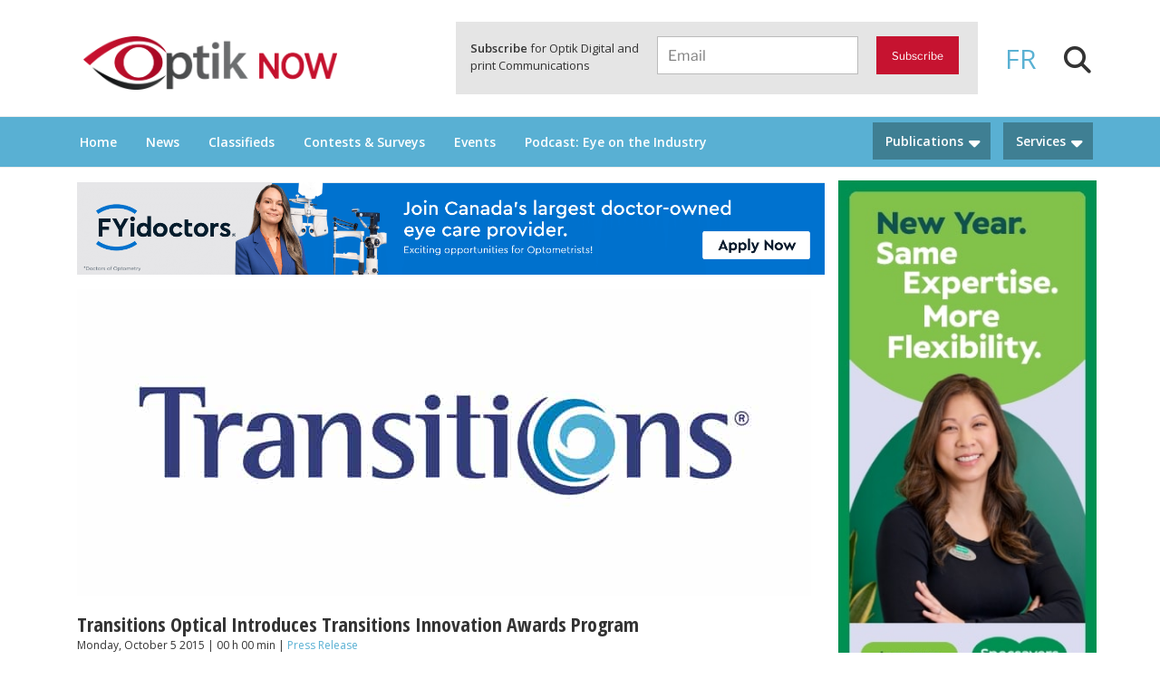

--- FILE ---
content_type: text/html; charset=UTF-8
request_url: https://www.optiknow.ca/2015/10/05/transitions-optical-introduces-transitions-innovation-awards-program/
body_size: 39019
content:
<!DOCTYPE html>
<html lang="en-US" class="no-js no-svg lang-en">
<head>
<meta charset="UTF-8">
<meta name="viewport" content="width=device-width, initial-scale=1">
<link rel="profile" href="http://gmpg.org/xfn/11">
    <link href="https://use.fontawesome.com/releases/v5.0.6/css/all.css" rel="stylesheet">
    <link rel="stylesheet" href="https://maxcdn.bootstrapcdn.com/bootstrap/4.0.0/css/bootstrap.min.css" integrity="sha384-Gn5384xqQ1aoWXA+058RXPxPg6fy4IWvTNh0E263XmFcJlSAwiGgFAW/dAiS6JXm" crossorigin="anonymous">
    <link rel="stylesheet" type="text/css" href="//cdn.curator.io/1.3/css/curator.css"/>
    <link rel="stylesheet" type="text/css" href="//cdn.curator.io/3.1/css/curator.css"/>
    <link href="https://fonts.googleapis.com/css?family=Open+Sans:400,600" rel="stylesheet">
    <link href="https://fonts.googleapis.com/css?family=Open+Sans+Condensed:300,700" rel="stylesheet">
    <link rel="stylesheet" href="https://maxcdn.bootstrapcdn.com/bootstrap/4.0.0-alpha.6/css/bootstrap.min.css" integrity="sha384-rwoIResjU2yc3z8GV/NPeZWAv56rSmLldC3R/AZzGRnGxQQKnKkoFVhFQhNUwEyJ" crossorigin="anonymous">
			<!-- Google Tag Manager -->
<script>(function(w,d,s,l,i){w[l]=w[l]||[];w[l].push({'gtm.start':
new Date().getTime(),event:'gtm.js'});var f=d.getElementsByTagName(s)[0],
j=d.createElement(s),dl=l!='dataLayer'?'&l='+l:'';j.async=true;j.src=
'https://www.googletagmanager.com/gtm.js?id='+i+dl;f.parentNode.insertBefore(j,f);
})(window,document,'script','dataLayer','GTM-PBLN2VP');</script>
<!-- End Google Tag Manager -->
    <script>(function(html){html.className = html.className.replace(/\bno-js\b/,'js')})(document.documentElement);</script>
<meta name='robots' content='index, follow, max-image-preview:large, max-snippet:-1, max-video-preview:-1' />
<link rel="alternate" hreflang="en" href="https://www.optiknow.ca/2015/10/05/transitions-optical-introduces-transitions-innovation-awards-program/" />
<link rel="alternate" hreflang="fr" href="https://www.optiknow.ca/fr/2015/10/05/transitions-optical-presente-le-programme-des-prix-de-linnovation-transitions/" />
<link rel="alternate" hreflang="x-default" href="https://www.optiknow.ca/2015/10/05/transitions-optical-introduces-transitions-innovation-awards-program/" />

	<!-- This site is optimized with the Yoast SEO plugin v21.8 - https://yoast.com/wordpress/plugins/seo/ -->
	<title>Transitions Optical Introduces Transitions Innovation Awards Program - OptikNow</title>
	<link rel="canonical" href="https://www.optiknow.ca/2015/10/05/transitions-optical-introduces-transitions-innovation-awards-program/" />
	<meta property="og:locale" content="en_US" />
	<meta property="og:type" content="article" />
	<meta property="og:title" content="Transitions Optical Introduces Transitions Innovation Awards Program - OptikNow" />
	<meta property="og:description" content="Transitions Optical, Inc. has announced the opening of a new Transitions Innovation Awards Program for 2015." />
	<meta property="og:url" content="https://www.optiknow.ca/2015/10/05/transitions-optical-introduces-transitions-innovation-awards-program/" />
	<meta property="og:site_name" content="OptikNow" />
	<meta property="article:published_time" content="2015-10-05T00:00:00+00:00" />
	<meta property="article:modified_time" content="2018-04-24T14:43:57+00:00" />
	<meta property="og:image" content="https://www.optiknow.ca/wp-content/uploads/2018/04/TransitionsLogo.jpg" />
	<meta property="og:image:width" content="810" />
	<meta property="og:image:height" content="338" />
	<meta property="og:image:type" content="image/jpeg" />
	<meta name="author" content="Brigitte" />
	<meta name="twitter:card" content="summary_large_image" />
	<meta name="twitter:label1" content="Written by" />
	<meta name="twitter:data1" content="Brigitte" />
	<meta name="twitter:label2" content="Est. reading time" />
	<meta name="twitter:data2" content="2 minutes" />
	<script type="application/ld+json" class="yoast-schema-graph">{"@context":"https://schema.org","@graph":[{"@type":"Article","@id":"https://www.optiknow.ca/2015/10/05/transitions-optical-introduces-transitions-innovation-awards-program/#article","isPartOf":{"@id":"https://www.optiknow.ca/2015/10/05/transitions-optical-introduces-transitions-innovation-awards-program/"},"author":{"name":"Brigitte","@id":"https://www.optiknow.ca/#/schema/person/e79fc29d3c512a9b0284b67b4ae27fc4"},"headline":"Transitions Optical Introduces Transitions Innovation Awards Program","datePublished":"2015-10-05T00:00:00+00:00","dateModified":"2018-04-24T14:43:57+00:00","mainEntityOfPage":{"@id":"https://www.optiknow.ca/2015/10/05/transitions-optical-introduces-transitions-innovation-awards-program/"},"wordCount":320,"commentCount":0,"publisher":{"@id":"https://www.optiknow.ca/#organization"},"image":{"@id":"https://www.optiknow.ca/2015/10/05/transitions-optical-introduces-transitions-innovation-awards-program/#primaryimage"},"thumbnailUrl":"https://www.optiknow.ca/wp-content/uploads/2018/04/TransitionsLogo.jpg","keywords":["Transitions Innovation Awards Program"],"articleSection":["Press Release"],"inLanguage":"en-US","potentialAction":[{"@type":"CommentAction","name":"Comment","target":["https://www.optiknow.ca/2015/10/05/transitions-optical-introduces-transitions-innovation-awards-program/#respond"]}]},{"@type":"WebPage","@id":"https://www.optiknow.ca/2015/10/05/transitions-optical-introduces-transitions-innovation-awards-program/","url":"https://www.optiknow.ca/2015/10/05/transitions-optical-introduces-transitions-innovation-awards-program/","name":"Transitions Optical Introduces Transitions Innovation Awards Program - OptikNow","isPartOf":{"@id":"https://www.optiknow.ca/#website"},"primaryImageOfPage":{"@id":"https://www.optiknow.ca/2015/10/05/transitions-optical-introduces-transitions-innovation-awards-program/#primaryimage"},"image":{"@id":"https://www.optiknow.ca/2015/10/05/transitions-optical-introduces-transitions-innovation-awards-program/#primaryimage"},"thumbnailUrl":"https://www.optiknow.ca/wp-content/uploads/2018/04/TransitionsLogo.jpg","datePublished":"2015-10-05T00:00:00+00:00","dateModified":"2018-04-24T14:43:57+00:00","breadcrumb":{"@id":"https://www.optiknow.ca/2015/10/05/transitions-optical-introduces-transitions-innovation-awards-program/#breadcrumb"},"inLanguage":"en-US","potentialAction":[{"@type":"ReadAction","target":["https://www.optiknow.ca/2015/10/05/transitions-optical-introduces-transitions-innovation-awards-program/"]}]},{"@type":"ImageObject","inLanguage":"en-US","@id":"https://www.optiknow.ca/2015/10/05/transitions-optical-introduces-transitions-innovation-awards-program/#primaryimage","url":"https://www.optiknow.ca/wp-content/uploads/2018/04/TransitionsLogo.jpg","contentUrl":"https://www.optiknow.ca/wp-content/uploads/2018/04/TransitionsLogo.jpg","width":810,"height":338},{"@type":"BreadcrumbList","@id":"https://www.optiknow.ca/2015/10/05/transitions-optical-introduces-transitions-innovation-awards-program/#breadcrumb","itemListElement":[{"@type":"ListItem","position":1,"name":"Home","item":"https://www.optiknow.ca/"},{"@type":"ListItem","position":2,"name":"Blog","item":"https://www.optiknow.ca/blog/"},{"@type":"ListItem","position":3,"name":"Transitions Optical Introduces Transitions Innovation Awards Program"}]},{"@type":"WebSite","@id":"https://www.optiknow.ca/#website","url":"https://www.optiknow.ca/","name":"OptikNow","description":"Everything Eyewear and Eye Care in Canada","publisher":{"@id":"https://www.optiknow.ca/#organization"},"potentialAction":[{"@type":"SearchAction","target":{"@type":"EntryPoint","urlTemplate":"https://www.optiknow.ca/?s={search_term_string}"},"query-input":"required name=search_term_string"}],"inLanguage":"en-US"},{"@type":"Organization","@id":"https://www.optiknow.ca/#organization","name":"OptikNow","url":"https://www.optiknow.ca/","logo":{"@type":"ImageObject","inLanguage":"en-US","@id":"https://www.optiknow.ca/#/schema/logo/image/","url":"https://www.optiknow.ca/wp-content/uploads/2018/04/cropped-Optik-NOW_RGB.png","contentUrl":"https://www.optiknow.ca/wp-content/uploads/2018/04/cropped-Optik-NOW_RGB.png","width":1181,"height":250,"caption":"OptikNow"},"image":{"@id":"https://www.optiknow.ca/#/schema/logo/image/"}},{"@type":"Person","@id":"https://www.optiknow.ca/#/schema/person/e79fc29d3c512a9b0284b67b4ae27fc4","name":"Brigitte","image":{"@type":"ImageObject","inLanguage":"en-US","@id":"https://www.optiknow.ca/#/schema/person/image/","url":"https://secure.gravatar.com/avatar/ab74ab874befbaccb1776bce5757159b?s=96&d=mm&r=g","contentUrl":"https://secure.gravatar.com/avatar/ab74ab874befbaccb1776bce5757159b?s=96&d=mm&r=g","caption":"Brigitte"},"url":"https://www.optiknow.ca/author/brigitte/"}]}</script>
	<!-- / Yoast SEO plugin. -->


<link rel='dns-prefetch' href='//platform-api.sharethis.com' />
<link rel='dns-prefetch' href='//www.google.com' />
<link rel='dns-prefetch' href='//kit.fontawesome.com' />
<link rel='dns-prefetch' href='//maxcdn.bootstrapcdn.com' />
<link rel='dns-prefetch' href='//cdnjs.cloudflare.com' />
<link rel="alternate" type="application/rss+xml" title="OptikNow &raquo; Feed" href="https://www.optiknow.ca/feed/" />
<link rel="alternate" type="application/rss+xml" title="OptikNow &raquo; Comments Feed" href="https://www.optiknow.ca/comments/feed/" />
<link rel="alternate" type="text/calendar" title="OptikNow &raquo; iCal Feed" href="https://www.optiknow.ca/events/?ical=1" />
<link rel="alternate" type="application/rss+xml" title="OptikNow &raquo; Transitions Optical Introduces Transitions Innovation Awards Program Comments Feed" href="https://www.optiknow.ca/2015/10/05/transitions-optical-introduces-transitions-innovation-awards-program/feed/" />
		<!-- This site uses the Google Analytics by MonsterInsights plugin v9.2.4 - Using Analytics tracking - https://www.monsterinsights.com/ -->
							<script src="//www.googletagmanager.com/gtag/js?id=G-4F7KDJJPHX"  data-cfasync="false" data-wpfc-render="false" async></script>
			<script data-cfasync="false" data-wpfc-render="false">
				var mi_version = '9.2.4';
				var mi_track_user = true;
				var mi_no_track_reason = '';
								var MonsterInsightsDefaultLocations = {"page_location":"https:\/\/www.optiknow.ca\/2015\/10\/05\/transitions-optical-introduces-transitions-innovation-awards-program\/"};
				if ( typeof MonsterInsightsPrivacyGuardFilter === 'function' ) {
					var MonsterInsightsLocations = (typeof MonsterInsightsExcludeQuery === 'object') ? MonsterInsightsPrivacyGuardFilter( MonsterInsightsExcludeQuery ) : MonsterInsightsPrivacyGuardFilter( MonsterInsightsDefaultLocations );
				} else {
					var MonsterInsightsLocations = (typeof MonsterInsightsExcludeQuery === 'object') ? MonsterInsightsExcludeQuery : MonsterInsightsDefaultLocations;
				}

								var disableStrs = [
										'ga-disable-G-4F7KDJJPHX',
									];

				/* Function to detect opted out users */
				function __gtagTrackerIsOptedOut() {
					for (var index = 0; index < disableStrs.length; index++) {
						if (document.cookie.indexOf(disableStrs[index] + '=true') > -1) {
							return true;
						}
					}

					return false;
				}

				/* Disable tracking if the opt-out cookie exists. */
				if (__gtagTrackerIsOptedOut()) {
					for (var index = 0; index < disableStrs.length; index++) {
						window[disableStrs[index]] = true;
					}
				}

				/* Opt-out function */
				function __gtagTrackerOptout() {
					for (var index = 0; index < disableStrs.length; index++) {
						document.cookie = disableStrs[index] + '=true; expires=Thu, 31 Dec 2099 23:59:59 UTC; path=/';
						window[disableStrs[index]] = true;
					}
				}

				if ('undefined' === typeof gaOptout) {
					function gaOptout() {
						__gtagTrackerOptout();
					}
				}
								window.dataLayer = window.dataLayer || [];

				window.MonsterInsightsDualTracker = {
					helpers: {},
					trackers: {},
				};
				if (mi_track_user) {
					function __gtagDataLayer() {
						dataLayer.push(arguments);
					}

					function __gtagTracker(type, name, parameters) {
						if (!parameters) {
							parameters = {};
						}

						if (parameters.send_to) {
							__gtagDataLayer.apply(null, arguments);
							return;
						}

						if (type === 'event') {
														parameters.send_to = monsterinsights_frontend.v4_id;
							var hookName = name;
							if (typeof parameters['event_category'] !== 'undefined') {
								hookName = parameters['event_category'] + ':' + name;
							}

							if (typeof MonsterInsightsDualTracker.trackers[hookName] !== 'undefined') {
								MonsterInsightsDualTracker.trackers[hookName](parameters);
							} else {
								__gtagDataLayer('event', name, parameters);
							}
							
						} else {
							__gtagDataLayer.apply(null, arguments);
						}
					}

					__gtagTracker('js', new Date());
					__gtagTracker('set', {
						'developer_id.dZGIzZG': true,
											});
					if ( MonsterInsightsLocations.page_location ) {
						__gtagTracker('set', MonsterInsightsLocations);
					}
										__gtagTracker('config', 'G-4F7KDJJPHX', {"forceSSL":"true","link_attribution":"true"} );
															window.gtag = __gtagTracker;										(function () {
						/* https://developers.google.com/analytics/devguides/collection/analyticsjs/ */
						/* ga and __gaTracker compatibility shim. */
						var noopfn = function () {
							return null;
						};
						var newtracker = function () {
							return new Tracker();
						};
						var Tracker = function () {
							return null;
						};
						var p = Tracker.prototype;
						p.get = noopfn;
						p.set = noopfn;
						p.send = function () {
							var args = Array.prototype.slice.call(arguments);
							args.unshift('send');
							__gaTracker.apply(null, args);
						};
						var __gaTracker = function () {
							var len = arguments.length;
							if (len === 0) {
								return;
							}
							var f = arguments[len - 1];
							if (typeof f !== 'object' || f === null || typeof f.hitCallback !== 'function') {
								if ('send' === arguments[0]) {
									var hitConverted, hitObject = false, action;
									if ('event' === arguments[1]) {
										if ('undefined' !== typeof arguments[3]) {
											hitObject = {
												'eventAction': arguments[3],
												'eventCategory': arguments[2],
												'eventLabel': arguments[4],
												'value': arguments[5] ? arguments[5] : 1,
											}
										}
									}
									if ('pageview' === arguments[1]) {
										if ('undefined' !== typeof arguments[2]) {
											hitObject = {
												'eventAction': 'page_view',
												'page_path': arguments[2],
											}
										}
									}
									if (typeof arguments[2] === 'object') {
										hitObject = arguments[2];
									}
									if (typeof arguments[5] === 'object') {
										Object.assign(hitObject, arguments[5]);
									}
									if ('undefined' !== typeof arguments[1].hitType) {
										hitObject = arguments[1];
										if ('pageview' === hitObject.hitType) {
											hitObject.eventAction = 'page_view';
										}
									}
									if (hitObject) {
										action = 'timing' === arguments[1].hitType ? 'timing_complete' : hitObject.eventAction;
										hitConverted = mapArgs(hitObject);
										__gtagTracker('event', action, hitConverted);
									}
								}
								return;
							}

							function mapArgs(args) {
								var arg, hit = {};
								var gaMap = {
									'eventCategory': 'event_category',
									'eventAction': 'event_action',
									'eventLabel': 'event_label',
									'eventValue': 'event_value',
									'nonInteraction': 'non_interaction',
									'timingCategory': 'event_category',
									'timingVar': 'name',
									'timingValue': 'value',
									'timingLabel': 'event_label',
									'page': 'page_path',
									'location': 'page_location',
									'title': 'page_title',
									'referrer' : 'page_referrer',
								};
								for (arg in args) {
																		if (!(!args.hasOwnProperty(arg) || !gaMap.hasOwnProperty(arg))) {
										hit[gaMap[arg]] = args[arg];
									} else {
										hit[arg] = args[arg];
									}
								}
								return hit;
							}

							try {
								f.hitCallback();
							} catch (ex) {
							}
						};
						__gaTracker.create = newtracker;
						__gaTracker.getByName = newtracker;
						__gaTracker.getAll = function () {
							return [];
						};
						__gaTracker.remove = noopfn;
						__gaTracker.loaded = true;
						window['__gaTracker'] = __gaTracker;
					})();
									} else {
										console.log("");
					(function () {
						function __gtagTracker() {
							return null;
						}

						window['__gtagTracker'] = __gtagTracker;
						window['gtag'] = __gtagTracker;
					})();
									}
			</script>
				<!-- / Google Analytics by MonsterInsights -->
		<script>
window._wpemojiSettings = {"baseUrl":"https:\/\/s.w.org\/images\/core\/emoji\/14.0.0\/72x72\/","ext":".png","svgUrl":"https:\/\/s.w.org\/images\/core\/emoji\/14.0.0\/svg\/","svgExt":".svg","source":{"concatemoji":"https:\/\/www.optiknow.ca\/wp-includes\/js\/wp-emoji-release.min.js?ver=6.3.7"}};
/*! This file is auto-generated */
!function(i,n){var o,s,e;function c(e){try{var t={supportTests:e,timestamp:(new Date).valueOf()};sessionStorage.setItem(o,JSON.stringify(t))}catch(e){}}function p(e,t,n){e.clearRect(0,0,e.canvas.width,e.canvas.height),e.fillText(t,0,0);var t=new Uint32Array(e.getImageData(0,0,e.canvas.width,e.canvas.height).data),r=(e.clearRect(0,0,e.canvas.width,e.canvas.height),e.fillText(n,0,0),new Uint32Array(e.getImageData(0,0,e.canvas.width,e.canvas.height).data));return t.every(function(e,t){return e===r[t]})}function u(e,t,n){switch(t){case"flag":return n(e,"\ud83c\udff3\ufe0f\u200d\u26a7\ufe0f","\ud83c\udff3\ufe0f\u200b\u26a7\ufe0f")?!1:!n(e,"\ud83c\uddfa\ud83c\uddf3","\ud83c\uddfa\u200b\ud83c\uddf3")&&!n(e,"\ud83c\udff4\udb40\udc67\udb40\udc62\udb40\udc65\udb40\udc6e\udb40\udc67\udb40\udc7f","\ud83c\udff4\u200b\udb40\udc67\u200b\udb40\udc62\u200b\udb40\udc65\u200b\udb40\udc6e\u200b\udb40\udc67\u200b\udb40\udc7f");case"emoji":return!n(e,"\ud83e\udef1\ud83c\udffb\u200d\ud83e\udef2\ud83c\udfff","\ud83e\udef1\ud83c\udffb\u200b\ud83e\udef2\ud83c\udfff")}return!1}function f(e,t,n){var r="undefined"!=typeof WorkerGlobalScope&&self instanceof WorkerGlobalScope?new OffscreenCanvas(300,150):i.createElement("canvas"),a=r.getContext("2d",{willReadFrequently:!0}),o=(a.textBaseline="top",a.font="600 32px Arial",{});return e.forEach(function(e){o[e]=t(a,e,n)}),o}function t(e){var t=i.createElement("script");t.src=e,t.defer=!0,i.head.appendChild(t)}"undefined"!=typeof Promise&&(o="wpEmojiSettingsSupports",s=["flag","emoji"],n.supports={everything:!0,everythingExceptFlag:!0},e=new Promise(function(e){i.addEventListener("DOMContentLoaded",e,{once:!0})}),new Promise(function(t){var n=function(){try{var e=JSON.parse(sessionStorage.getItem(o));if("object"==typeof e&&"number"==typeof e.timestamp&&(new Date).valueOf()<e.timestamp+604800&&"object"==typeof e.supportTests)return e.supportTests}catch(e){}return null}();if(!n){if("undefined"!=typeof Worker&&"undefined"!=typeof OffscreenCanvas&&"undefined"!=typeof URL&&URL.createObjectURL&&"undefined"!=typeof Blob)try{var e="postMessage("+f.toString()+"("+[JSON.stringify(s),u.toString(),p.toString()].join(",")+"));",r=new Blob([e],{type:"text/javascript"}),a=new Worker(URL.createObjectURL(r),{name:"wpTestEmojiSupports"});return void(a.onmessage=function(e){c(n=e.data),a.terminate(),t(n)})}catch(e){}c(n=f(s,u,p))}t(n)}).then(function(e){for(var t in e)n.supports[t]=e[t],n.supports.everything=n.supports.everything&&n.supports[t],"flag"!==t&&(n.supports.everythingExceptFlag=n.supports.everythingExceptFlag&&n.supports[t]);n.supports.everythingExceptFlag=n.supports.everythingExceptFlag&&!n.supports.flag,n.DOMReady=!1,n.readyCallback=function(){n.DOMReady=!0}}).then(function(){return e}).then(function(){var e;n.supports.everything||(n.readyCallback(),(e=n.source||{}).concatemoji?t(e.concatemoji):e.wpemoji&&e.twemoji&&(t(e.twemoji),t(e.wpemoji)))}))}((window,document),window._wpemojiSettings);
</script>
<style>
img.wp-smiley,
img.emoji {
	display: inline !important;
	border: none !important;
	box-shadow: none !important;
	height: 1em !important;
	width: 1em !important;
	margin: 0 0.07em !important;
	vertical-align: -0.1em !important;
	background: none !important;
	padding: 0 !important;
}
</style>
	<link rel='stylesheet' id='wp_pro_ads_responsive_ads-css' href='https://www.optiknow.ca/wp-content/plugins/wp_pro_ad_system/templates/css/responsive_ads.css?ver=3.2.6' media='all' />
<link rel='stylesheet' id='sbi_styles-css' href='https://www.optiknow.ca/wp-content/plugins/instagram-feed-pro/css/sbi-styles.min.css?ver=6.3.21769034634' media='all' />
<link rel='stylesheet' id='wp-block-library-css' href='https://www.optiknow.ca/wp-includes/css/dist/block-library/style.min.css?ver=6.3.7' media='all' />
<style id='wp-block-library-theme-inline-css'>
.wp-block-audio figcaption{color:#555;font-size:13px;text-align:center}.is-dark-theme .wp-block-audio figcaption{color:hsla(0,0%,100%,.65)}.wp-block-audio{margin:0 0 1em}.wp-block-code{border:1px solid #ccc;border-radius:4px;font-family:Menlo,Consolas,monaco,monospace;padding:.8em 1em}.wp-block-embed figcaption{color:#555;font-size:13px;text-align:center}.is-dark-theme .wp-block-embed figcaption{color:hsla(0,0%,100%,.65)}.wp-block-embed{margin:0 0 1em}.blocks-gallery-caption{color:#555;font-size:13px;text-align:center}.is-dark-theme .blocks-gallery-caption{color:hsla(0,0%,100%,.65)}.wp-block-image figcaption{color:#555;font-size:13px;text-align:center}.is-dark-theme .wp-block-image figcaption{color:hsla(0,0%,100%,.65)}.wp-block-image{margin:0 0 1em}.wp-block-pullquote{border-bottom:4px solid;border-top:4px solid;color:currentColor;margin-bottom:1.75em}.wp-block-pullquote cite,.wp-block-pullquote footer,.wp-block-pullquote__citation{color:currentColor;font-size:.8125em;font-style:normal;text-transform:uppercase}.wp-block-quote{border-left:.25em solid;margin:0 0 1.75em;padding-left:1em}.wp-block-quote cite,.wp-block-quote footer{color:currentColor;font-size:.8125em;font-style:normal;position:relative}.wp-block-quote.has-text-align-right{border-left:none;border-right:.25em solid;padding-left:0;padding-right:1em}.wp-block-quote.has-text-align-center{border:none;padding-left:0}.wp-block-quote.is-large,.wp-block-quote.is-style-large,.wp-block-quote.is-style-plain{border:none}.wp-block-search .wp-block-search__label{font-weight:700}.wp-block-search__button{border:1px solid #ccc;padding:.375em .625em}:where(.wp-block-group.has-background){padding:1.25em 2.375em}.wp-block-separator.has-css-opacity{opacity:.4}.wp-block-separator{border:none;border-bottom:2px solid;margin-left:auto;margin-right:auto}.wp-block-separator.has-alpha-channel-opacity{opacity:1}.wp-block-separator:not(.is-style-wide):not(.is-style-dots){width:100px}.wp-block-separator.has-background:not(.is-style-dots){border-bottom:none;height:1px}.wp-block-separator.has-background:not(.is-style-wide):not(.is-style-dots){height:2px}.wp-block-table{margin:0 0 1em}.wp-block-table td,.wp-block-table th{word-break:normal}.wp-block-table figcaption{color:#555;font-size:13px;text-align:center}.is-dark-theme .wp-block-table figcaption{color:hsla(0,0%,100%,.65)}.wp-block-video figcaption{color:#555;font-size:13px;text-align:center}.is-dark-theme .wp-block-video figcaption{color:hsla(0,0%,100%,.65)}.wp-block-video{margin:0 0 1em}.wp-block-template-part.has-background{margin-bottom:0;margin-top:0;padding:1.25em 2.375em}
</style>
<style id='classic-theme-styles-inline-css'>
/*! This file is auto-generated */
.wp-block-button__link{color:#fff;background-color:#32373c;border-radius:9999px;box-shadow:none;text-decoration:none;padding:calc(.667em + 2px) calc(1.333em + 2px);font-size:1.125em}.wp-block-file__button{background:#32373c;color:#fff;text-decoration:none}
</style>
<style id='global-styles-inline-css'>
body{--wp--preset--color--black: #000000;--wp--preset--color--cyan-bluish-gray: #abb8c3;--wp--preset--color--white: #ffffff;--wp--preset--color--pale-pink: #f78da7;--wp--preset--color--vivid-red: #cf2e2e;--wp--preset--color--luminous-vivid-orange: #ff6900;--wp--preset--color--luminous-vivid-amber: #fcb900;--wp--preset--color--light-green-cyan: #7bdcb5;--wp--preset--color--vivid-green-cyan: #00d084;--wp--preset--color--pale-cyan-blue: #8ed1fc;--wp--preset--color--vivid-cyan-blue: #0693e3;--wp--preset--color--vivid-purple: #9b51e0;--wp--preset--gradient--vivid-cyan-blue-to-vivid-purple: linear-gradient(135deg,rgba(6,147,227,1) 0%,rgb(155,81,224) 100%);--wp--preset--gradient--light-green-cyan-to-vivid-green-cyan: linear-gradient(135deg,rgb(122,220,180) 0%,rgb(0,208,130) 100%);--wp--preset--gradient--luminous-vivid-amber-to-luminous-vivid-orange: linear-gradient(135deg,rgba(252,185,0,1) 0%,rgba(255,105,0,1) 100%);--wp--preset--gradient--luminous-vivid-orange-to-vivid-red: linear-gradient(135deg,rgba(255,105,0,1) 0%,rgb(207,46,46) 100%);--wp--preset--gradient--very-light-gray-to-cyan-bluish-gray: linear-gradient(135deg,rgb(238,238,238) 0%,rgb(169,184,195) 100%);--wp--preset--gradient--cool-to-warm-spectrum: linear-gradient(135deg,rgb(74,234,220) 0%,rgb(151,120,209) 20%,rgb(207,42,186) 40%,rgb(238,44,130) 60%,rgb(251,105,98) 80%,rgb(254,248,76) 100%);--wp--preset--gradient--blush-light-purple: linear-gradient(135deg,rgb(255,206,236) 0%,rgb(152,150,240) 100%);--wp--preset--gradient--blush-bordeaux: linear-gradient(135deg,rgb(254,205,165) 0%,rgb(254,45,45) 50%,rgb(107,0,62) 100%);--wp--preset--gradient--luminous-dusk: linear-gradient(135deg,rgb(255,203,112) 0%,rgb(199,81,192) 50%,rgb(65,88,208) 100%);--wp--preset--gradient--pale-ocean: linear-gradient(135deg,rgb(255,245,203) 0%,rgb(182,227,212) 50%,rgb(51,167,181) 100%);--wp--preset--gradient--electric-grass: linear-gradient(135deg,rgb(202,248,128) 0%,rgb(113,206,126) 100%);--wp--preset--gradient--midnight: linear-gradient(135deg,rgb(2,3,129) 0%,rgb(40,116,252) 100%);--wp--preset--font-size--small: 13px;--wp--preset--font-size--medium: 20px;--wp--preset--font-size--large: 36px;--wp--preset--font-size--x-large: 42px;--wp--preset--spacing--20: 0.44rem;--wp--preset--spacing--30: 0.67rem;--wp--preset--spacing--40: 1rem;--wp--preset--spacing--50: 1.5rem;--wp--preset--spacing--60: 2.25rem;--wp--preset--spacing--70: 3.38rem;--wp--preset--spacing--80: 5.06rem;--wp--preset--shadow--natural: 6px 6px 9px rgba(0, 0, 0, 0.2);--wp--preset--shadow--deep: 12px 12px 50px rgba(0, 0, 0, 0.4);--wp--preset--shadow--sharp: 6px 6px 0px rgba(0, 0, 0, 0.2);--wp--preset--shadow--outlined: 6px 6px 0px -3px rgba(255, 255, 255, 1), 6px 6px rgba(0, 0, 0, 1);--wp--preset--shadow--crisp: 6px 6px 0px rgba(0, 0, 0, 1);}:where(.is-layout-flex){gap: 0.5em;}:where(.is-layout-grid){gap: 0.5em;}body .is-layout-flow > .alignleft{float: left;margin-inline-start: 0;margin-inline-end: 2em;}body .is-layout-flow > .alignright{float: right;margin-inline-start: 2em;margin-inline-end: 0;}body .is-layout-flow > .aligncenter{margin-left: auto !important;margin-right: auto !important;}body .is-layout-constrained > .alignleft{float: left;margin-inline-start: 0;margin-inline-end: 2em;}body .is-layout-constrained > .alignright{float: right;margin-inline-start: 2em;margin-inline-end: 0;}body .is-layout-constrained > .aligncenter{margin-left: auto !important;margin-right: auto !important;}body .is-layout-constrained > :where(:not(.alignleft):not(.alignright):not(.alignfull)){max-width: var(--wp--style--global--content-size);margin-left: auto !important;margin-right: auto !important;}body .is-layout-constrained > .alignwide{max-width: var(--wp--style--global--wide-size);}body .is-layout-flex{display: flex;}body .is-layout-flex{flex-wrap: wrap;align-items: center;}body .is-layout-flex > *{margin: 0;}body .is-layout-grid{display: grid;}body .is-layout-grid > *{margin: 0;}:where(.wp-block-columns.is-layout-flex){gap: 2em;}:where(.wp-block-columns.is-layout-grid){gap: 2em;}:where(.wp-block-post-template.is-layout-flex){gap: 1.25em;}:where(.wp-block-post-template.is-layout-grid){gap: 1.25em;}.has-black-color{color: var(--wp--preset--color--black) !important;}.has-cyan-bluish-gray-color{color: var(--wp--preset--color--cyan-bluish-gray) !important;}.has-white-color{color: var(--wp--preset--color--white) !important;}.has-pale-pink-color{color: var(--wp--preset--color--pale-pink) !important;}.has-vivid-red-color{color: var(--wp--preset--color--vivid-red) !important;}.has-luminous-vivid-orange-color{color: var(--wp--preset--color--luminous-vivid-orange) !important;}.has-luminous-vivid-amber-color{color: var(--wp--preset--color--luminous-vivid-amber) !important;}.has-light-green-cyan-color{color: var(--wp--preset--color--light-green-cyan) !important;}.has-vivid-green-cyan-color{color: var(--wp--preset--color--vivid-green-cyan) !important;}.has-pale-cyan-blue-color{color: var(--wp--preset--color--pale-cyan-blue) !important;}.has-vivid-cyan-blue-color{color: var(--wp--preset--color--vivid-cyan-blue) !important;}.has-vivid-purple-color{color: var(--wp--preset--color--vivid-purple) !important;}.has-black-background-color{background-color: var(--wp--preset--color--black) !important;}.has-cyan-bluish-gray-background-color{background-color: var(--wp--preset--color--cyan-bluish-gray) !important;}.has-white-background-color{background-color: var(--wp--preset--color--white) !important;}.has-pale-pink-background-color{background-color: var(--wp--preset--color--pale-pink) !important;}.has-vivid-red-background-color{background-color: var(--wp--preset--color--vivid-red) !important;}.has-luminous-vivid-orange-background-color{background-color: var(--wp--preset--color--luminous-vivid-orange) !important;}.has-luminous-vivid-amber-background-color{background-color: var(--wp--preset--color--luminous-vivid-amber) !important;}.has-light-green-cyan-background-color{background-color: var(--wp--preset--color--light-green-cyan) !important;}.has-vivid-green-cyan-background-color{background-color: var(--wp--preset--color--vivid-green-cyan) !important;}.has-pale-cyan-blue-background-color{background-color: var(--wp--preset--color--pale-cyan-blue) !important;}.has-vivid-cyan-blue-background-color{background-color: var(--wp--preset--color--vivid-cyan-blue) !important;}.has-vivid-purple-background-color{background-color: var(--wp--preset--color--vivid-purple) !important;}.has-black-border-color{border-color: var(--wp--preset--color--black) !important;}.has-cyan-bluish-gray-border-color{border-color: var(--wp--preset--color--cyan-bluish-gray) !important;}.has-white-border-color{border-color: var(--wp--preset--color--white) !important;}.has-pale-pink-border-color{border-color: var(--wp--preset--color--pale-pink) !important;}.has-vivid-red-border-color{border-color: var(--wp--preset--color--vivid-red) !important;}.has-luminous-vivid-orange-border-color{border-color: var(--wp--preset--color--luminous-vivid-orange) !important;}.has-luminous-vivid-amber-border-color{border-color: var(--wp--preset--color--luminous-vivid-amber) !important;}.has-light-green-cyan-border-color{border-color: var(--wp--preset--color--light-green-cyan) !important;}.has-vivid-green-cyan-border-color{border-color: var(--wp--preset--color--vivid-green-cyan) !important;}.has-pale-cyan-blue-border-color{border-color: var(--wp--preset--color--pale-cyan-blue) !important;}.has-vivid-cyan-blue-border-color{border-color: var(--wp--preset--color--vivid-cyan-blue) !important;}.has-vivid-purple-border-color{border-color: var(--wp--preset--color--vivid-purple) !important;}.has-vivid-cyan-blue-to-vivid-purple-gradient-background{background: var(--wp--preset--gradient--vivid-cyan-blue-to-vivid-purple) !important;}.has-light-green-cyan-to-vivid-green-cyan-gradient-background{background: var(--wp--preset--gradient--light-green-cyan-to-vivid-green-cyan) !important;}.has-luminous-vivid-amber-to-luminous-vivid-orange-gradient-background{background: var(--wp--preset--gradient--luminous-vivid-amber-to-luminous-vivid-orange) !important;}.has-luminous-vivid-orange-to-vivid-red-gradient-background{background: var(--wp--preset--gradient--luminous-vivid-orange-to-vivid-red) !important;}.has-very-light-gray-to-cyan-bluish-gray-gradient-background{background: var(--wp--preset--gradient--very-light-gray-to-cyan-bluish-gray) !important;}.has-cool-to-warm-spectrum-gradient-background{background: var(--wp--preset--gradient--cool-to-warm-spectrum) !important;}.has-blush-light-purple-gradient-background{background: var(--wp--preset--gradient--blush-light-purple) !important;}.has-blush-bordeaux-gradient-background{background: var(--wp--preset--gradient--blush-bordeaux) !important;}.has-luminous-dusk-gradient-background{background: var(--wp--preset--gradient--luminous-dusk) !important;}.has-pale-ocean-gradient-background{background: var(--wp--preset--gradient--pale-ocean) !important;}.has-electric-grass-gradient-background{background: var(--wp--preset--gradient--electric-grass) !important;}.has-midnight-gradient-background{background: var(--wp--preset--gradient--midnight) !important;}.has-small-font-size{font-size: var(--wp--preset--font-size--small) !important;}.has-medium-font-size{font-size: var(--wp--preset--font-size--medium) !important;}.has-large-font-size{font-size: var(--wp--preset--font-size--large) !important;}.has-x-large-font-size{font-size: var(--wp--preset--font-size--x-large) !important;}
.wp-block-navigation a:where(:not(.wp-element-button)){color: inherit;}
:where(.wp-block-post-template.is-layout-flex){gap: 1.25em;}:where(.wp-block-post-template.is-layout-grid){gap: 1.25em;}
:where(.wp-block-columns.is-layout-flex){gap: 2em;}:where(.wp-block-columns.is-layout-grid){gap: 2em;}
.wp-block-pullquote{font-size: 1.5em;line-height: 1.6;}
</style>
<link rel='stylesheet' id='contact-form-7-css' href='https://www.optiknow.ca/wp-content/plugins/contact-form-7/includes/css/styles.css?ver=5.8' media='all' />
<link rel='stylesheet' id='share-this-share-buttons-sticky-css' href='https://www.optiknow.ca/wp-content/plugins/sharethis-share-buttons/css/mu-style.css?ver=1694810751' media='all' />
<link rel='stylesheet' id='twentyseventeen-style-css' href='https://www.optiknow.ca/wp-content/themes/twentyseventeen/style.css?ver=6.3.7' media='all' />
<link rel='stylesheet' id='child-style-css' href='https://www.optiknow.ca/wp-content/themes/optik-theme/style.css?ver=1.0.21' media='all' />
<link rel='stylesheet' id='twentyseventeen-fonts-css' href='https://www.optiknow.ca/wp-content/themes/twentyseventeen/assets/fonts/font-libre-franklin.css?ver=20230328' media='all' />
<link rel='stylesheet' id='twentyseventeen-block-style-css' href='https://www.optiknow.ca/wp-content/themes/twentyseventeen/assets/css/blocks.css?ver=20220912' media='all' />
<!--[if lt IE 9]>
<link rel='stylesheet' id='twentyseventeen-ie8-css' href='https://www.optiknow.ca/wp-content/themes/twentyseventeen/assets/css/ie8.css?ver=20161202' media='all' />
<![endif]-->
<link rel='stylesheet' id='aurora-heatmap-css' href='https://www.optiknow.ca/wp-content/plugins/aurora-heatmap/style.css?ver=1.6.2' media='all' />
<link rel='stylesheet' id='awpcp-frontend-style-css' href='https://www.optiknow.ca/wp-content/plugins/another-wordpress-classifieds-plugin/resources/css/awpcpstyle.css?ver=3.9.5' media='all' />
<link rel='stylesheet' id='awpcp-featured-ads-css' href='https://www.optiknow.ca/wp-content/plugins/awpcp-featured-ads/resources/css/frontend.css?ver=3.6.2' media='all' />
<!--[if lte IE 6]>
<link rel='stylesheet' id='awpcp-frontend-style-ie-6-css' href='https://www.optiknow.ca/wp-content/plugins/another-wordpress-classifieds-plugin/resources/css/awpcpstyle-ie-6.css?ver=3.9.5' media='all' />
<![endif]-->
<!--[if lte IE 7]>
<link rel='stylesheet' id='awpcp-frontend-style-lte-ie-7-css' href='https://www.optiknow.ca/wp-content/plugins/another-wordpress-classifieds-plugin/resources/css/awpcpstyle-lte-ie-7.css?ver=3.9.5' media='all' />
<![endif]-->
<script src='https://www.optiknow.ca/wp-includes/js/jquery/jquery.min.js?ver=3.7.0' id='jquery-core-js'></script>
<script src='https://www.optiknow.ca/wp-content/plugins/wp_pro_ad_system/templates/js/load_wp_pro_ads.js?ver=6.3.7' id='pro_ads_load_ads-js'></script>
<script id='wpml-cookie-js-extra'>
var wpml_cookies = {"wp-wpml_current_language":{"value":"en","expires":1,"path":"\/"}};
var wpml_cookies = {"wp-wpml_current_language":{"value":"en","expires":1,"path":"\/"}};
</script>
<script src='https://www.optiknow.ca/wp-content/plugins/sitepress-multilingual-cms/res/js/cookies/language-cookie.js?ver=486900' id='wpml-cookie-js' defer data-wp-strategy='defer'></script>
<script src='https://www.optiknow.ca/wp-content/plugins/google-analytics-premium/assets/js/frontend-gtag.min.js?ver=9.2.4' id='monsterinsights-frontend-script-js' async data-wp-strategy='async'></script>
<script data-cfasync="false" data-wpfc-render="false" id='monsterinsights-frontend-script-js-extra'>var monsterinsights_frontend = {"js_events_tracking":"true","download_extensions":"doc,pdf,ppt,zip,xls,docx,pptx,xlsx","inbound_paths":"[{\"path\":\"\\\/go\\\/\",\"label\":\"affiliate\"},{\"path\":\"\\\/recommend\\\/\",\"label\":\"affiliate\"}]","home_url":"https:\/\/www.optiknow.ca","hash_tracking":"false","v4_id":"G-4F7KDJJPHX"};</script>
<script src='//platform-api.sharethis.com/js/sharethis.js?ver=2.1.8#property=5aac00f2b338830013654d0f&#038;product=inline-buttons&#038;source=sharethis-share-buttons-wordpress' id='share-this-share-buttons-mu-js'></script>
<script src="https://kit.fontawesome.com/25096dbe5d.js?ver=6.3.7" crossorigin="anonymous"></script>
<script src='https://maxcdn.bootstrapcdn.com/bootstrap/4.0.0/js/bootstrap.min.js?ver=6.3.7' id='bootstrap-js'></script>
<script src='https://cdnjs.cloudflare.com/ajax/libs/popper.js/1.12.9/umd/popper.min.js?ver=6.3.7' id='ajax-js'></script>
<script src='https://www.optiknow.ca/wp-content/themes/optik-theme/assets/js/custom.js?ver=1.0' id='theme_js-js'></script>
<!--[if lt IE 9]>
<script src='https://www.optiknow.ca/wp-content/themes/twentyseventeen/assets/js/html5.js?ver=20161020' id='html5-js'></script>
<![endif]-->
<script id='wpml-browser-redirect-js-extra'>
var wpml_browser_redirect_params = {"pageLanguage":"en","languageUrls":{"en_us":"https:\/\/www.optiknow.ca\/2015\/10\/05\/transitions-optical-introduces-transitions-innovation-awards-program\/","en":"https:\/\/www.optiknow.ca\/2015\/10\/05\/transitions-optical-introduces-transitions-innovation-awards-program\/","us":"https:\/\/www.optiknow.ca\/2015\/10\/05\/transitions-optical-introduces-transitions-innovation-awards-program\/","fr_fr":"https:\/\/www.optiknow.ca\/fr\/2015\/10\/05\/transitions-optical-presente-le-programme-des-prix-de-linnovation-transitions\/","fr":"https:\/\/www.optiknow.ca\/fr\/2015\/10\/05\/transitions-optical-presente-le-programme-des-prix-de-linnovation-transitions\/"},"cookie":{"name":"_icl_visitor_lang_js","domain":"www.optiknow.ca","path":"\/","expiration":24}};
</script>
<script src='https://www.optiknow.ca/wp-content/plugins/sitepress-multilingual-cms/dist/js/browser-redirect/app.js?ver=486900' id='wpml-browser-redirect-js'></script>
<script id='aurora-heatmap-js-extra'>
var aurora_heatmap = {"_mode":"reporter","ajax_url":"https:\/\/www.optiknow.ca\/wp-admin\/admin-ajax.php","action":"aurora_heatmap","interval":"10","stacks":"10","reports":"click_pc,click_mobile","debug":"0","ajax_delay_time":"3000"};
</script>
<script src='https://www.optiknow.ca/wp-content/plugins/aurora-heatmap/js/aurora-heatmap.min.js?ver=1.6.2' id='aurora-heatmap-js'></script>
<link rel="https://api.w.org/" href="https://www.optiknow.ca/wp-json/" /><link rel="alternate" type="application/json" href="https://www.optiknow.ca/wp-json/wp/v2/posts/69274" /><link rel="EditURI" type="application/rsd+xml" title="RSD" href="https://www.optiknow.ca/xmlrpc.php?rsd" />
<meta name="generator" content="WordPress 6.3.7" />
<link rel='shortlink' href='https://www.optiknow.ca/?p=69274' />
<link rel="alternate" type="application/json+oembed" href="https://www.optiknow.ca/wp-json/oembed/1.0/embed?url=https%3A%2F%2Fwww.optiknow.ca%2F2015%2F10%2F05%2Ftransitions-optical-introduces-transitions-innovation-awards-program%2F" />
<link rel="alternate" type="text/xml+oembed" href="https://www.optiknow.ca/wp-json/oembed/1.0/embed?url=https%3A%2F%2Fwww.optiknow.ca%2F2015%2F10%2F05%2Ftransitions-optical-introduces-transitions-innovation-awards-program%2F&#038;format=xml" />
<meta name="generator" content="WPML ver:4.8.6 stt:1,4;" />
<style type="text/css">@media screen and (max-width: 768px) {
     .hide-ad-on-mobile {
      display : none;
     }
}
@media screen and (min-width: 769px) {
     .hide-ad-on-desktop {
      display : none;
     }
}
</style><meta name="tec-api-version" content="v1"><meta name="tec-api-origin" content="https://www.optiknow.ca"><link rel="alternate" href="https://www.optiknow.ca/wp-json/tribe/events/v1/" />            <meta property="og:url"                content="https://www.optiknow.ca/2015/10/05/transitions-optical-introduces-transitions-innovation-awards-program/" />
            <meta property="og:title"              content="Transitions Optical Introduces Transitions Innovation Awards Program" />
            <meta property="og:type"               content="article" />
            <meta property="og:description"        content="Transitions Optical, Inc. has announced the opening of a new Transitions Innovation Awards Program for 2015." />
                        <meta property="og:image"              content="https://www.optiknow.ca/wp-content/uploads/2018/04/TransitionsLogo-768x320.jpg" />
            <!-- Hotjar Tracking Code for OptikNow --> <script> (function(h,o,t,j,a,r){ h.hj=h.hj||function(){(h.hj.q=h.hj.q||[]).push(arguments)}; h._hjSettings={hjid:3811856,hjsv:6}; a=o.getElementsByTagName('head')[0]; r=o.createElement('script');r.async=1; r.src=t+h._hjSettings.hjid+j+h._hjSettings.hjsv; a.appendChild(r); })(window,document,'https://static.hotjar.com/c/hotjar-','.js?sv='); </script>
<link rel="pingback" href="https://www.optiknow.ca/xmlrpc.php">

<!-- Meta Pixel Code -->
<script type='text/javascript'>
!function(f,b,e,v,n,t,s){if(f.fbq)return;n=f.fbq=function(){n.callMethod?
n.callMethod.apply(n,arguments):n.queue.push(arguments)};if(!f._fbq)f._fbq=n;
n.push=n;n.loaded=!0;n.version='2.0';n.queue=[];t=b.createElement(e);t.async=!0;
t.src=v;s=b.getElementsByTagName(e)[0];s.parentNode.insertBefore(t,s)}(window,
document,'script','https://connect.facebook.net/en_US/fbevents.js?v=next');
</script>
<!-- End Meta Pixel Code -->

      <script type='text/javascript'>
        var url = window.location.origin + '?ob=open-bridge';
        fbq('set', 'openbridge', '255340110865004', url);
      </script>
    <script type='text/javascript'>fbq('init', '255340110865004', {}, {
    "agent": "wordpress-6.3.7-3.0.14"
})</script><script type='text/javascript'>
    fbq('track', 'PageView', []);
  </script>
<!-- Meta Pixel Code -->
<noscript>
<img height="1" width="1" style="display:none" alt="fbpx"
src="https://www.facebook.com/tr?id=255340110865004&ev=PageView&noscript=1" />
</noscript>
<!-- End Meta Pixel Code -->
		<style id="twentyseventeen-custom-header-styles" type="text/css">
				.site-title,
		.site-description {
			position: absolute;
			clip: rect(1px, 1px, 1px, 1px);
		}
				</style>
		<link rel="icon" href="https://www.optiknow.ca/wp-content/uploads/2018/03/cropped-optik_new_favicon-32x32.png" sizes="32x32" />
<link rel="icon" href="https://www.optiknow.ca/wp-content/uploads/2018/03/cropped-optik_new_favicon-192x192.png" sizes="192x192" />
<link rel="apple-touch-icon" href="https://www.optiknow.ca/wp-content/uploads/2018/03/cropped-optik_new_favicon-180x180.png" />
<meta name="msapplication-TileImage" content="https://www.optiknow.ca/wp-content/uploads/2018/03/cropped-optik_new_favicon-270x270.png" />
</head>

<body class="post-template-default single single-post postid-69274 single-format-standard wp-custom-logo wp-embed-responsive tribe-no-js page-template-twenty-seventeen-child group-blog has-sidebar title-tagline-hidden colors-light">
	<!-- Google Tag Manager (noscript) -->
	<noscript><iframe src="https://www.googletagmanager.com/ns.html?id=GTM-PBLN2VP" height="0" width="0" style="display:none;visibility:hidden"></iframe></noscript>
	<!-- End Google Tag Manager (noscript) -->
<div id="page" class="site">
     
<div class="modal fade bd-example-modal-lg subscription-container" tabindex="-1" role="dialog" aria-labelledby="myLargeModalLabel" aria-hidden="true">
    <div class="modal-dialog modal-lg">
        <div class="modal-content">
            <div class="subscribe-form">
                <h3>Subscription Form</h3>
                <button type="button" class="close" data-dismiss="modal" aria-label="Close">
                    <span aria-hidden="true">&times;</span>
                </button>
                <iframe src="https://www.optiknow.ca/custom-forms/subscribe-en.html" style=" width: 100%; border: 1px solid #b0b0b0; min-height: 75vh; "></iframe>            </div>
        </div>
    </div>
</div>
<script>
    if (typeof window.subscriptionGAEventLinked === 'undefined') {
        window.subscriptionGAEventLinked = true;
        jQuery('.subscription-container:first-of-type').on('shown.bs.modal', function (e) {
            var _windowObj; (_windowObj = window) === null || _windowObj === void 0 ? void 0 : _windowObj.dataLayer.push({ 'event': 'subscription-modal-open'});
        })
    }
</script>

	<a class="skip-link screen-reader-text" href="#content">Skip to content</a>

	<header id="masthead" class="site-header" role="banner">

		<div class="custom-header">

		<div class="custom-header-media">
					</div>

	
<div class="site-branding">
	<div class="wrap for-header">
		<a href="https://www.optiknow.ca/" class="custom-logo-link" rel="home"><img width="1181" height="250" src="https://www.optiknow.ca/wp-content/uploads/2018/04/cropped-Optik-NOW_RGB.png" class="custom-logo" alt="OptikNow" decoding="async" fetchpriority="high" srcset="https://www.optiknow.ca/wp-content/uploads/2018/04/cropped-Optik-NOW_RGB.png 1181w, https://www.optiknow.ca/wp-content/uploads/2018/04/cropped-Optik-NOW_RGB-300x64.png 300w, https://www.optiknow.ca/wp-content/uploads/2018/04/cropped-Optik-NOW_RGB-1024x217.png 1024w, https://www.optiknow.ca/wp-content/uploads/2018/04/cropped-Optik-NOW_RGB-768x163.png 768w" sizes="100vw" /></a>        <div class="searchicon">
            <div class="lang_selector"><a  class="active" href="https://www.optiknow.ca/2015/10/05/transitions-optical-introduces-transitions-innovation-awards-program/">EN</a><a  href="https://www.optiknow.ca/fr/2015/10/05/transitions-optical-presente-le-programme-des-prix-de-linnovation-transitions/">FR</a></div>            <span class="active" style="position: relative"><i class="fa fa-search" aria-hidden="true"></i>  </span>
                            <form role="search" method="get" id="searchform" action="/?s=">
                    <div class="search-box">
                        <input type="text" placeholder="" name="s" />
                        <button type="submit" value="Search">Search</button>
                    </div>
                </form>
                        </div>

        <div class="subscribe-email lg-desktop">
            <div class="all-sub">
                <div class="box1 header-subscribe-text">
                    <p><strong>Subscribe</strong> for Optik Digital and<br>print Communications</p>
                </div>
                <div class="box1 input1">
                    <input type="text" placeholder="Email">                </div>
                <div class="box1 subscribebutton">
                  <button type="button" class=" btn btn-block" data-toggle="modal" data-target=".bd-example-modal-lg">Subscribe</button>
                </div>
            </div>

        </div>
        <div class="subscribe-email small-desktop">
            <div class="all-sub">
                <div class="box1 header-subscribe-text">
                    <p><strong>Subscribe</strong> for Optik Digital and<br>print Communications</p>                </div>
                <div class="box1 input1">   <input type="text" placeholder="Email">  </div>
                <div class="box1 subscribebutton">  <button type="submit" class=" btn btn-block">Subscribe</button></div>
            </div>
        </div>


            <div class="site-branding-text">
							<p class="site-title"><a href="https://www.optiknow.ca/" rel="home">OptikNow</a></p>
										<p class="site-description">Everything Eyewear and Eye Care in Canada</p>
					</div><!-- .site-branding-text -->

		
	</div><!-- .wrap -->
</div><!-- .site-branding -->

</div><!-- .custom-header -->


					<div class="navigation-top">
				<div class="wrap navmenu">

					<nav id="site-navigation" class="main-navigation" role="navigation" aria-label="Top Menu">
	<button class="menu-toggle" aria-controls="top-menu" aria-expanded="false">
		<svg class="icon icon-bars" aria-hidden="true" role="img"> <use href="#icon-bars" xlink:href="#icon-bars"></use> </svg><svg class="icon icon-close" aria-hidden="true" role="img"> <use href="#icon-close" xlink:href="#icon-close"></use> </svg>Menu	</button>

	<div class="menu-top-menu-1-container"><ul id="top-menu" class="menu"><li id="menu-item-40645" class="hide-on-mobile menu-item menu-item-type-post_type menu-item-object-page menu-item-home menu-item-40645"><a href="https://www.optiknow.ca/">Home</a></li>
<li id="menu-item-16446" class="menu-item menu-item-type-post_type menu-item-object-page menu-item-16446"><a href="https://www.optiknow.ca/news/">News</a></li>
<li id="menu-item-71968" class="menu-item menu-item-type-post_type menu-item-object-page menu-item-71968"><a href="https://www.optiknow.ca/classifieds/">Classifieds</a></li>
<li id="menu-item-38646" class="menu-item menu-item-type-post_type menu-item-object-page menu-item-38646"><a href="https://www.optiknow.ca/contests/">Contests &#038; Surveys</a></li>
<li id="menu-item-38647" class="menu-item menu-item-type-post_type menu-item-object-page menu-item-38647"><a href="https://www.optiknow.ca/event/">Events</a></li>
<li id="menu-item-112645" class="menu-item menu-item-type-custom menu-item-object-custom menu-item-112645"><a href="https://www.optiknow.ca/category/eyeontheindustrypodcast/">Podcast: Eye on the Industry</a></li>
<li id="menu-item-76349" class="hide-on-mobile last-hover menu-item menu-item-type-custom menu-item-object-custom menu-item-has-children menu-item-76349"><a href="###">Services<svg class="icon icon-angle-down" aria-hidden="true" role="img"> <use href="#icon-angle-down" xlink:href="#icon-angle-down"></use> </svg></a>
<ul class="sub-menu">
	<li id="menu-item-77658" class="menu-item menu-item-type-custom menu-item-object-custom menu-item-77658"><a target="_blank" rel="noopener" href="http://www.crojournal.com">CRO Online CE (COPE)</a></li>
	<li id="menu-item-72147" class="menu-item menu-item-type-custom menu-item-object-custom menu-item-72147"><a target="_blank" rel="noopener" href="http://www.optikconed.com">Optician&#8217;s ConEd</a></li>
</ul>
</li>
<li id="menu-item-106" class="menu-item menu-item-type-custom menu-item-object-custom menu-item-has-children menu-item-106"><a href="#">Publications<svg class="icon icon-angle-down" aria-hidden="true" role="img"> <use href="#icon-angle-down" xlink:href="#icon-angle-down"></use> </svg></a>
<ul class="sub-menu">
	<li id="menu-item-107" class="menu-item menu-item-type-custom menu-item-object-custom menu-item-107"><a target="_blank" rel="noopener" href="https://optik.mydigitalpublication.com">Optik Magazine</a></li>
	<li id="menu-item-112642" class="menu-item menu-item-type-custom menu-item-object-custom menu-item-112642"><a href="https://www.eyecarebusiness.ca/future-focus-the-nextgen-od-podcast/">Future Focus Podcast</a></li>
	<li id="menu-item-110" class="menu-item menu-item-type-custom menu-item-object-custom menu-item-110"><a target="_blank" rel="noopener" href="https://eyecarebusiness.ca/">Eyecare Business Canada</a></li>
	<li id="menu-item-96146" class="menu-item menu-item-type-custom menu-item-object-custom menu-item-96146"><a href="https://clinicaloptometry.scholasticahq.com">CRO Journal</a></li>
</ul>
</li>
</ul></div>
	</nav><!-- #site-navigation -->
				</div><!-- .wrap -->
			</div><!-- .navigation-top -->
		
	</header><!-- #masthead -->

	<div class="single-featured-image-header"><img width="810" height="338" src="https://www.optiknow.ca/wp-content/uploads/2018/04/TransitionsLogo.jpg" class="attachment-twentyseventeen-featured-image size-twentyseventeen-featured-image wp-post-image" alt="" decoding="async" srcset="https://www.optiknow.ca/wp-content/uploads/2018/04/TransitionsLogo.jpg 810w, https://www.optiknow.ca/wp-content/uploads/2018/04/TransitionsLogo-300x125.jpg 300w, https://www.optiknow.ca/wp-content/uploads/2018/04/TransitionsLogo-768x320.jpg 768w" sizes="100vw" /></div><!-- .single-featured-image-header -->
	<div class="site-content-contain">
		<div id="content" class="site-content">

<div class="wrap container">
	<div id="primary" class="content-area single-post col-md-9">
		<main id="main" class="site-main" role="main">
            <div  class="one-post">
                <div class="desktop-ad ad-1">
                    <div class="pro_ad_system_ad_container responsive_ad_container ad_container_5" id="ad_container_5" style="width:728px; height:90px; background:#F4F4F4; overflow:hidden;" am_ads="0" rotation="1" rotation_time="0" theid="5"><div id="5" class="pro_ad_adzone_5_ad_0 adzone_ad_5 pro_ad_zone" style="display:none;"><a class="banner_link" href="https://www.optiknow.ca?ad_click=718" target="_blank" ><img src="https://www.optiknow.ca/wp-content/uploads/2025/05/0506-MayJun-OptikNOW-LB-1456x180H-FYiEN.png" alt="FYidoctors - May-June 2025-p1-EN" border="0" /></a></div><script type='text/javascript'>jQuery(document).ready(function($) { if( $.isFunction(window.wp_pro_ad_loads) ) { wp_pro_ad_loads(); } }); </script></div>                </div>
                                    <div class="single-post-image">
                        <img width="810" height="338" src="https://www.optiknow.ca/wp-content/uploads/2018/04/TransitionsLogo.jpg" class="attachment-post-thumbnail size-post-thumbnail wp-post-image" alt="" decoding="async" srcset="https://www.optiknow.ca/wp-content/uploads/2018/04/TransitionsLogo.jpg 810w, https://www.optiknow.ca/wp-content/uploads/2018/04/TransitionsLogo-300x125.jpg 300w, https://www.optiknow.ca/wp-content/uploads/2018/04/TransitionsLogo-768x320.jpg 768w" sizes="100vw" />                    </div>

                    <div class="single-post-content">
                        <h3> Transitions Optical Introduces Transitions Innovation Awards Program </h3>
                        <p class="post-date">Monday, October 5 2015 | 00 h 00 min |                             <span class="category-list">
                                <a href="https://www.optiknow.ca/category/press-release/">Press Release</a>                            </span>
                        </p>
                        <div style="margin-top: 0px; margin-bottom: 0px;" class="sharethis-inline-share-buttons" ></div><p><em>Long-standing Transitions Awards Program Evolving </em></p>
<p>PINELLAS PARK, Fla.– Transitions Optical, Inc. has announced the opening of a new Transitions Innovation Awards Program for 2015 – with five categories celebrating both individuals and companies from the U.S. and Canada for their innovative efforts to support the Transitions<sup>®</sup> brand over the past year.</p>
<p>Open to independent eyecare professionals and practices; optical industry professionals and educators; national and regional retailers; and optical laboratories, the Transitions Innovation Awards categories include:</p>
<ul>
<li>2015 Transitions Brand Ambassador (Individual-only award)</li>
<li>Best in Growth Achievement</li>
<li>Best in Training</li>
<li>Best in Marketing</li>
<li>Best in Patient Experience</li>
</ul>
<p>“Amidst the ever-changing technology advances and changes made within our industry, one thing has always remained important within our business model and that’s partnership,” said Jose Alves, general manager, Americas, Transitions Optical. “We’ve evolved our Awards program to better credit our partners for the innovative approaches and strategies they are taking. Our hope is to showcase efforts all of our partners take to unite, educate and serve our customers and each other.”</p>
<p>Nominations for all Transitions Innovation Awards will be accepted online (at <a title="Transitions Optical Introduces Transitions Innovation Awards Program" href="http://www.TransitionsPRO.COM/Awards" target="_blank">TransitionsCanadaPRO.ca/Awards</a>) from <strong>October 1 &#8211; 31, 2015</strong>. To enter, candidates must complete a nomination form and detail their 2015 efforts in the following evaluation areas: commitment and inspiration, goals, plan and creativity, and impact and results. Nominees are welcome to enter more than one category and can self-enter, or can be nominated by a lab, lens manufacturer, industry colleague or other industry organization representative.</p>
<p>Up to three finalists in each category will be honored during the 2016 Transitions Academy, held February 3-6 in Orlando, Fla., where the winner will be announced. All finalists will be invited to attend the Transitions Academy event, and winners will receive funds for an employee celebration and marketing and public relations support.</p>
<p>For additional information, industry professionals should visit <a title="Transitions Optical Introduces Transitions Innovation Awards Program" href="http://www.TransitionsPRO.com/Awards" target="_blank">TransitionsCanadaPRO.ca/Awards</a> or contact Transitions Optical Customer Service at <a title="Transitions Optical Introduces Transitions Innovation Awards Program" href="mailto:CustomerServiceCanada@transitions.com" target="_blank">CustomerServiceCanada@transitions.com</a>.</p>

<script type="text/javascript">
jQuery(document).ready(function($) {
	$.post('https://www.optiknow.ca/wp-admin/admin-ajax.php', {action: 'wpt_view_count', id: '69274'});
});
</script>                    </div>
                                    <div class="post-links">
                    <a href="/News"><button class="btn btn-block news-link">View News Posts</button></a>
                    <a href="/Features"> <button class="btn btn-block features-link">View Featured Posts</button></a>
                </div>
            </div>
		</main><!-- #main -->
	</div><!-- #primary -->
	
<aside id="secondary" class="widget-area col-md-3" role="complementary" aria-label="Blog Sidebar">
    <div class="place-ad-button-mobile">
        </div>
	<section id="pro_ad_adzone_widgets-3" class="widget-odd widget-first widget-1 hide-ad-on-mobile widget pro_ad_adzone"><div class="pro_ad_system_ad_container responsive_ad_container ad_container_4" id="ad_container_4" style="width:100%; height:auto; background:#F4F4F4; overflow:hidden;" am_ads="0" rotation="1" rotation_time="0" theid="4"><div id="4" class="pro_ad_adzone_4_ad_0 adzone_ad_4 pro_ad_zone" style="display:none;"><a class="banner_link" href="https://www.optiknow.ca?ad_click=747" target="_blank" ><img src="https://www.optiknow.ca/wp-content/uploads/2025/12/Specsavers-Jan-Feb-2026-300x600-1.jpg" alt="Specsavers - Jan Feb 2026- p2-EN" border="0" /></a></div><script type='text/javascript'>jQuery(document).ready(function($) { if( $.isFunction(window.wp_pro_ad_loads) ) { wp_pro_ad_loads(); } }); </script></div></section><section id="pro_ad_adzone_widgets-36" class="widget-odd widget-3 hide-ad-on-desktop widget pro_ad_adzone"></section>			<section id="wpt_widget-2" class="widget-odd widget-5 widget widget_wpt">			<div class="wpt_widget_content" id="wpt_widget-2_content" data-widget-number="2">
				<ul class="wpt-tabs has-1-tabs">
																													<li class="tab_title"><a href="#" id="recent-tab">Recent</a></li>
																																					</ul> <!--end .tabs-->
				<div class="clear"></div>
				<div class="inside">
																<div id="recent-tab-content" class="tab-content">
						</div> <!--end #recent-tab-content-->
																				<div class="clear"></div>
				</div> <!--end .inside -->
				<div class="clear"></div>
			</div><!--end #tabber -->
						<script type="text/javascript">
				jQuery(function($) {
					$('#wpt_widget-2_content').data('args', {"allow_pagination":"1","post_num":"5","title_length":"15","comment_num":"5","show_thumb":"1","thumb_size":"small","show_date":null,"show_excerpt":null,"excerpt_length":"15","show_comment_num":null,"show_avatar":"1","show_love":null,"title":false,"wpml_language":"all","classes":""});
				});
			</script>
			</section>			<section id="pro_ad_adzone_widgets-2" class="widget-even widget-6 widget pro_ad_adzone"></section><section id="custom_html-2" class="widget_text widget-even widget-8 widget widget_custom_html"><div class="textwidget custom-html-widget"><!-- Place <div> tag where you want the feed to appear -->
<div class="social-media-feed">
	<div id="curator-feed"></div></div>
</div></section><section id="pro_ad_adzone_widgets-25" class="widget-even widget-10 widget pro_ad_adzone"><div class="pro_ad_system_ad_container responsive_ad_container ad_container_7" id="ad_container_7" style="width:300px; height:250px; background:#F4F4F4; overflow:hidden;" am_ads="0" rotation="1" rotation_time="0" theid="7"><div id="7" class="pro_ad_adzone_7_ad_0 adzone_ad_7 pro_ad_zone" style="display:none;"><a class="banner_link" href="https://www.optiknow.ca?ad_click=706" target="_blank" ><img src="https://www.optiknow.ca/wp-content/uploads/2025/01/OGS_Team-OGS-2025_300x250_v1-EN.jpg" alt="Optometry Giving Sight - Team OGS 2025-p4-EN" border="0" /></a></div><script type='text/javascript'>jQuery(document).ready(function($) { if( $.isFunction(window.wp_pro_ad_loads) ) { wp_pro_ad_loads(); } }); </script></div></section><section id="pro_ad_adzone_widgets-39" class="widget-even widget-12 widget pro_ad_adzone"></section></aside><!-- #secondary -->
</div><!-- .wrap -->

            <div class="wrap container">
                <div id="ad-zone" class="desktop-ad col-md-9">
                    <div class="pro_ad_system_ad_container responsive_ad_container ad_container_19" id="ad_container_19" style="width:728px; height:90px; background:#F4F4F4; overflow:hidden;" am_ads="0" rotation="1" rotation_time="0" theid="19"><div id="19" class="pro_ad_adzone_19_ad_0 adzone_ad_19 pro_ad_zone" style="display:none;"><a class="banner_link" href="https://www.optiknow.ca?ad_click=745" target="_blank" ><img src="https://www.optiknow.ca/wp-content/uploads/2025/12/VUE172_pub-Transitions_Demarer_web_1456x180_EN.jpg" alt="Transitions Optical - Jan-Feb 2026 leaderboard 2-EN" border="0" /></a></div><script type='text/javascript'>jQuery(document).ready(function($) { if( $.isFunction(window.wp_pro_ad_loads) ) { wp_pro_ad_loads(); } }); </script></div>                </div>
            </div>
		</div><!-- #content -->
        
<div class="features-container">
    <div class="wrap featured-post container">
         <h1>Featured Posts</h1>
        <div class="full-tab">
             <ul class=" tabs">
               <li class="tab-link current" data-tab="">  </li>
               <li class=" tab-link" data-tab=""></li>
               <li class=" tab-link" data-tab=""></li>
               <li class=" tab-link" data-tab=""></li>
             </ul>
            <div id="" class=" tab-content current tabpost">
                <div id="p1" class="col-sm-6">
                                                       <a href="https://www.optiknow.ca/2026/01/21/adrien-brody-lacoste-global-eyewear-ambassador/">
                                        <img width="1620" height="676" src="https://www.optiknow.ca/wp-content/uploads/2026/01/Lacoste-ambassador-2026-810-x-338.jpg" class="attachment-post-thumbnail size-post-thumbnail wp-post-image" alt="Adrien Brody Lacoste ambassador 2026" decoding="async" loading="lazy" srcset="https://www.optiknow.ca/wp-content/uploads/2026/01/Lacoste-ambassador-2026-810-x-338.jpg 1620w, https://www.optiknow.ca/wp-content/uploads/2026/01/Lacoste-ambassador-2026-810-x-338-300x125.jpg 300w, https://www.optiknow.ca/wp-content/uploads/2026/01/Lacoste-ambassador-2026-810-x-338-1024x427.jpg 1024w, https://www.optiknow.ca/wp-content/uploads/2026/01/Lacoste-ambassador-2026-810-x-338-768x320.jpg 768w, https://www.optiknow.ca/wp-content/uploads/2026/01/Lacoste-ambassador-2026-810-x-338-1536x641.jpg 1536w" sizes="(max-width: 767px) 89vw, (max-width: 1000px) 54vw, (max-width: 1071px) 543px, 580px" />                                    </a>                            <h2 id="title-for-post"><a href="https://www.optiknow.ca/2026/01/21/adrien-brody-lacoste-global-eyewear-ambassador/">Adrien Brody Joins Lacoste as Global Eyewear Ambassador</a> </h2>
                               <p class="big-post-content">
                                   Lacoste names Adrien Brody as global eyewear ambassador, reuniting after the 2012 Unconventional Chic campaign and spotlighting a new geometric sunglass style.                               </p>
                               <a class="post-read-more" href="https://www.optiknow.ca/2026/01/21/adrien-brody-lacoste-global-eyewear-ambassador/"> Learn More </a><br>
                               <button data-toggle="modal"  data-target=".bd-example-modal-lg" type="submit">Subscribe to  </button>
                                    </div>
                                 <div id="all-other-post" class="col-sm-6">
                                       <div class="small-post">
                                     <div id="other-post" class="col-4">
                                                                                      <a href="https://www.optiknow.ca/2026/01/21/mens-eyewear-trends-2025-top-designers/">
                                                 <img width="810" height="338" src="https://www.optiknow.ca/wp-content/uploads/2025/11/The-Modern-Mans-Frame-Leading-Eyewear-Designers-Shaping-Masculine-Style-Trends-for-2025.png" class="attachment-post-thumbnail size-post-thumbnail wp-post-image" alt="The Modern Man&#039;s Frame: Designers Redefining Masculine Style" decoding="async" loading="lazy" srcset="https://www.optiknow.ca/wp-content/uploads/2025/11/The-Modern-Mans-Frame-Leading-Eyewear-Designers-Shaping-Masculine-Style-Trends-for-2025.png 810w, https://www.optiknow.ca/wp-content/uploads/2025/11/The-Modern-Mans-Frame-Leading-Eyewear-Designers-Shaping-Masculine-Style-Trends-for-2025-300x125.png 300w, https://www.optiknow.ca/wp-content/uploads/2025/11/The-Modern-Mans-Frame-Leading-Eyewear-Designers-Shaping-Masculine-Style-Trends-for-2025-768x320.png 768w" sizes="(max-width: 767px) 89vw, (max-width: 1000px) 54vw, (max-width: 1071px) 543px, 580px" />                                             </a>                                      </div>
                                 <div id="content-of-small-post" class="col-8">
                                     <h2 id="title-for-post"><a href="https://www.optiknow.ca/2026/01/21/mens-eyewear-trends-2025-top-designers/">The Modern Man’s Frame: Leading Eyewear Designers Shaping Masculine Style Trends for 2025</a></h2>
                                     <p>
                                         Explore 2025 men’s eyewear trends through the eyes of top designers. Discover the colours, materials, and styles defining the modern masculine look.                                     </p>
                                     <a class="post-read-more" href="https://www.optiknow.ca/2026/01/21/mens-eyewear-trends-2025-top-designers/"> Read more </a>
                                 </div>
                    </div>
                                             <div class="small-post">
                                     <div id="other-post" class="col-4">
                                                                                      <a href="https://www.optiknow.ca/2026/01/20/sergio-cereda-eyewear-design-award-top-10-mido-2026/">
                                                 <img width="1620" height="676" src="https://www.optiknow.ca/wp-content/uploads/2025/07/Sergio-Cereda-Design-Award-logo-810-x-338.jpg" class="attachment-post-thumbnail size-post-thumbnail wp-post-image" alt="Sergio Cereda Design Award logo" decoding="async" loading="lazy" srcset="https://www.optiknow.ca/wp-content/uploads/2025/07/Sergio-Cereda-Design-Award-logo-810-x-338.jpg 1620w, https://www.optiknow.ca/wp-content/uploads/2025/07/Sergio-Cereda-Design-Award-logo-810-x-338-300x125.jpg 300w, https://www.optiknow.ca/wp-content/uploads/2025/07/Sergio-Cereda-Design-Award-logo-810-x-338-1024x427.jpg 1024w, https://www.optiknow.ca/wp-content/uploads/2025/07/Sergio-Cereda-Design-Award-logo-810-x-338-768x320.jpg 768w, https://www.optiknow.ca/wp-content/uploads/2025/07/Sergio-Cereda-Design-Award-logo-810-x-338-1536x641.jpg 1536w" sizes="(max-width: 767px) 89vw, (max-width: 1000px) 54vw, (max-width: 1071px) 543px, 580px" />                                             </a>                                      </div>
                                 <div id="content-of-small-post" class="col-8">
                                     <h2 id="title-for-post"><a href="https://www.optiknow.ca/2026/01/20/sergio-cereda-eyewear-design-award-top-10-mido-2026/">Sergio Cereda Eyewear Design Award Unveils Top 10 Contenders Ahead of MIDO 2026</a></h2>
                                     <p>
                                         The Sergio Cereda Eyewear Design Award reveals its Top 10 student designers ahead of MIDO 2026, with Olympic-inspired concepts and a live awards ceremony in Milan.                                     </p>
                                     <a class="post-read-more" href="https://www.optiknow.ca/2026/01/20/sergio-cereda-eyewear-design-award-top-10-mido-2026/"> Read more </a>
                                 </div>
                    </div>
                                             <div class="small-post">
                                     <div id="other-post" class="col-4">
                                                                                      <a href="https://www.optiknow.ca/2026/01/20/essilorluxottica-clinical-findings-nuance-audio-glasses/">
                                                 <img width="810" height="338" src="https://www.optiknow.ca/wp-content/uploads/2022/03/EssilorLuxottica-logo-2022-810X338px.jpg" class="attachment-post-thumbnail size-post-thumbnail wp-post-image" alt="EssilorLuxottica" decoding="async" loading="lazy" srcset="https://www.optiknow.ca/wp-content/uploads/2022/03/EssilorLuxottica-logo-2022-810X338px.jpg 810w, https://www.optiknow.ca/wp-content/uploads/2022/03/EssilorLuxottica-logo-2022-810X338px-300x125.jpg 300w, https://www.optiknow.ca/wp-content/uploads/2022/03/EssilorLuxottica-logo-2022-810X338px-768x320.jpg 768w" sizes="(max-width: 767px) 89vw, (max-width: 1000px) 54vw, (max-width: 1071px) 543px, 580px" />                                             </a>                                      </div>
                                 <div id="content-of-small-post" class="col-8">
                                     <h2 id="title-for-post"><a href="https://www.optiknow.ca/2026/01/20/essilorluxottica-clinical-findings-nuance-audio-glasses/">EssilorLuxottica Unveils New Clinical Findings Demonstrating Significant Improvements in Hearing Performance with Nuance Audio Glasses</a></h2>
                                     <p>
                                         New clinical studies presented by EssilorLuxottica demonstrate significant improvements in hearing performance with Nuance Audio Glasses, an open-ear solution integrated into smart eyewear.                                     </p>
                                     <a class="post-read-more" href="https://www.optiknow.ca/2026/01/20/essilorluxottica-clinical-findings-nuance-audio-glasses/"> Read more </a>
                                 </div>
                    </div>
                                             <div class="small-post">
                                     <div id="other-post" class="col-4">
                                                                                      <a href="https://www.optiknow.ca/2026/01/19/vision-council-consumer-insights-q4-2025/">
                                                 <img width="810" height="338" src="https://www.optiknow.ca/wp-content/uploads/2020/09/The-Vision-Council-logo-2020-810X338px.jpg" class="attachment-post-thumbnail size-post-thumbnail wp-post-image" alt="The Vision Council logo" decoding="async" loading="lazy" srcset="https://www.optiknow.ca/wp-content/uploads/2020/09/The-Vision-Council-logo-2020-810X338px.jpg 810w, https://www.optiknow.ca/wp-content/uploads/2020/09/The-Vision-Council-logo-2020-810X338px-300x125.jpg 300w, https://www.optiknow.ca/wp-content/uploads/2020/09/The-Vision-Council-logo-2020-810X338px-768x320.jpg 768w" sizes="(max-width: 767px) 89vw, (max-width: 1000px) 54vw, (max-width: 1071px) 543px, 580px" />                                             </a>                                      </div>
                                 <div id="content-of-small-post" class="col-8">
                                     <h2 id="title-for-post"><a href="https://www.optiknow.ca/2026/01/19/vision-council-consumer-insights-q4-2025/">New Vision Council Research Shows Stable Consumer Vision Care Habits in Q4 2025, with Modest Spending Increases</a></h2>
                                     <p>
                                         New Consumer inSights data from The Vision Council shows stable vision care habits in Q4 2025, with modest increases in out-of-pocket spending and continued preference for in-store eyewear purchases.                                     </p>
                                     <a class="post-read-more" href="https://www.optiknow.ca/2026/01/19/vision-council-consumer-insights-q4-2025/"> Read more </a>
                                 </div>
                    </div>
                                         </div>
            </div>
            <div id="" class=" tab-content  tabpost">
                <div id="p1" class="col-sm-6">
                                                        <a href="https://www.optiknow.ca/2026/01/21/adrien-brody-lacoste-global-eyewear-ambassador/">
                                        <img width="1620" height="676" src="https://www.optiknow.ca/wp-content/uploads/2026/01/Lacoste-ambassador-2026-810-x-338.jpg" class="attachment-post-thumbnail size-post-thumbnail wp-post-image" alt="Adrien Brody Lacoste ambassador 2026" decoding="async" loading="lazy" srcset="https://www.optiknow.ca/wp-content/uploads/2026/01/Lacoste-ambassador-2026-810-x-338.jpg 1620w, https://www.optiknow.ca/wp-content/uploads/2026/01/Lacoste-ambassador-2026-810-x-338-300x125.jpg 300w, https://www.optiknow.ca/wp-content/uploads/2026/01/Lacoste-ambassador-2026-810-x-338-1024x427.jpg 1024w, https://www.optiknow.ca/wp-content/uploads/2026/01/Lacoste-ambassador-2026-810-x-338-768x320.jpg 768w, https://www.optiknow.ca/wp-content/uploads/2026/01/Lacoste-ambassador-2026-810-x-338-1536x641.jpg 1536w" sizes="(max-width: 767px) 89vw, (max-width: 1000px) 54vw, (max-width: 1071px) 543px, 580px" />                                    </a> 
                        <h2 id="title-for-post"><a href="https://www.optiknow.ca/2026/01/21/adrien-brody-lacoste-global-eyewear-ambassador/">Adrien Brody Joins Lacoste as Global Eyewear Ambassador</a> </h2>
                        <p class="big-post-content">
                            Lacoste names Adrien Brody as global eyewear ambassador, reuniting after the 2012 Unconventional Chic campaign and spotlighting a new geometric sunglass style.                        </p>
                        <a class="post-read-more" href="https://www.optiknow.ca/2026/01/21/adrien-brody-lacoste-global-eyewear-ambassador/"> Learn More </a><br>

                        <button data-toggle="modal"  data-target=".bd-example-modal-lg" type="submit">Subscribe to  </button>

                                    </div>
                                <div id="all-other-post" class="col-sm-6">
                                            <div class="small-post">
                            <div id="other-post" class="col-4">
                                                                    <a href="https://www.optiknow.ca/2026/01/21/mens-eyewear-trends-2025-top-designers/">
                                        <img width="810" height="338" src="https://www.optiknow.ca/wp-content/uploads/2025/11/The-Modern-Mans-Frame-Leading-Eyewear-Designers-Shaping-Masculine-Style-Trends-for-2025.png" class="attachment-post-thumbnail size-post-thumbnail wp-post-image" alt="The Modern Man&#039;s Frame: Designers Redefining Masculine Style" decoding="async" loading="lazy" srcset="https://www.optiknow.ca/wp-content/uploads/2025/11/The-Modern-Mans-Frame-Leading-Eyewear-Designers-Shaping-Masculine-Style-Trends-for-2025.png 810w, https://www.optiknow.ca/wp-content/uploads/2025/11/The-Modern-Mans-Frame-Leading-Eyewear-Designers-Shaping-Masculine-Style-Trends-for-2025-300x125.png 300w, https://www.optiknow.ca/wp-content/uploads/2025/11/The-Modern-Mans-Frame-Leading-Eyewear-Designers-Shaping-Masculine-Style-Trends-for-2025-768x320.png 768w" sizes="(max-width: 767px) 89vw, (max-width: 1000px) 54vw, (max-width: 1071px) 543px, 580px" />                                    </a>                             </div>
                            <div id="content-of-small-post" class="col-8">
                                <h2 id="title-for-post"><a href="https://www.optiknow.ca/2026/01/21/mens-eyewear-trends-2025-top-designers/">The Modern Man’s Frame: Leading Eyewear Designers Shaping Masculine Style Trends for 2025</a></h2>
                                <p>
                                    Explore 2025 men’s eyewear trends through the eyes of top designers. Discover the colours, materials, and styles defining the modern masculine look.                                </p>
                                <a class="post-read-more" href="https://www.optiknow.ca/2026/01/21/mens-eyewear-trends-2025-top-designers/"> Read More </a>
                            </div>
                        </div>
                                            <div class="small-post">
                            <div id="other-post" class="col-4">
                                                                    <a href="https://www.optiknow.ca/2026/01/20/sergio-cereda-eyewear-design-award-top-10-mido-2026/">
                                        <img width="1620" height="676" src="https://www.optiknow.ca/wp-content/uploads/2025/07/Sergio-Cereda-Design-Award-logo-810-x-338.jpg" class="attachment-post-thumbnail size-post-thumbnail wp-post-image" alt="Sergio Cereda Design Award logo" decoding="async" loading="lazy" srcset="https://www.optiknow.ca/wp-content/uploads/2025/07/Sergio-Cereda-Design-Award-logo-810-x-338.jpg 1620w, https://www.optiknow.ca/wp-content/uploads/2025/07/Sergio-Cereda-Design-Award-logo-810-x-338-300x125.jpg 300w, https://www.optiknow.ca/wp-content/uploads/2025/07/Sergio-Cereda-Design-Award-logo-810-x-338-1024x427.jpg 1024w, https://www.optiknow.ca/wp-content/uploads/2025/07/Sergio-Cereda-Design-Award-logo-810-x-338-768x320.jpg 768w, https://www.optiknow.ca/wp-content/uploads/2025/07/Sergio-Cereda-Design-Award-logo-810-x-338-1536x641.jpg 1536w" sizes="(max-width: 767px) 89vw, (max-width: 1000px) 54vw, (max-width: 1071px) 543px, 580px" />                                    </a>                             </div>
                            <div id="content-of-small-post" class="col-8">
                                <h2 id="title-for-post"><a href="https://www.optiknow.ca/2026/01/20/sergio-cereda-eyewear-design-award-top-10-mido-2026/">Sergio Cereda Eyewear Design Award Unveils Top 10 Contenders Ahead of MIDO 2026</a></h2>
                                <p>
                                    The Sergio Cereda Eyewear Design Award reveals its Top 10 student designers ahead of MIDO 2026, with Olympic-inspired concepts and a live awards ceremony in Milan.                                </p>
                                <a class="post-read-more" href="https://www.optiknow.ca/2026/01/20/sergio-cereda-eyewear-design-award-top-10-mido-2026/"> Read More </a>
                            </div>
                        </div>
                                            <div class="small-post">
                            <div id="other-post" class="col-4">
                                                                    <a href="https://www.optiknow.ca/2026/01/20/essilorluxottica-clinical-findings-nuance-audio-glasses/">
                                        <img width="810" height="338" src="https://www.optiknow.ca/wp-content/uploads/2022/03/EssilorLuxottica-logo-2022-810X338px.jpg" class="attachment-post-thumbnail size-post-thumbnail wp-post-image" alt="EssilorLuxottica" decoding="async" loading="lazy" srcset="https://www.optiknow.ca/wp-content/uploads/2022/03/EssilorLuxottica-logo-2022-810X338px.jpg 810w, https://www.optiknow.ca/wp-content/uploads/2022/03/EssilorLuxottica-logo-2022-810X338px-300x125.jpg 300w, https://www.optiknow.ca/wp-content/uploads/2022/03/EssilorLuxottica-logo-2022-810X338px-768x320.jpg 768w" sizes="(max-width: 767px) 89vw, (max-width: 1000px) 54vw, (max-width: 1071px) 543px, 580px" />                                    </a>                             </div>
                            <div id="content-of-small-post" class="col-8">
                                <h2 id="title-for-post"><a href="https://www.optiknow.ca/2026/01/20/essilorluxottica-clinical-findings-nuance-audio-glasses/">EssilorLuxottica Unveils New Clinical Findings Demonstrating Significant Improvements in Hearing Performance with Nuance Audio Glasses</a></h2>
                                <p>
                                    New clinical studies presented by EssilorLuxottica demonstrate significant improvements in hearing performance with Nuance Audio Glasses, an open-ear solution integrated into smart eyewear.                                </p>
                                <a class="post-read-more" href="https://www.optiknow.ca/2026/01/20/essilorluxottica-clinical-findings-nuance-audio-glasses/"> Read More </a>
                            </div>
                        </div>
                                            <div class="small-post">
                            <div id="other-post" class="col-4">
                                                                    <a href="https://www.optiknow.ca/2026/01/19/vision-council-consumer-insights-q4-2025/">
                                        <img width="810" height="338" src="https://www.optiknow.ca/wp-content/uploads/2020/09/The-Vision-Council-logo-2020-810X338px.jpg" class="attachment-post-thumbnail size-post-thumbnail wp-post-image" alt="The Vision Council logo" decoding="async" loading="lazy" srcset="https://www.optiknow.ca/wp-content/uploads/2020/09/The-Vision-Council-logo-2020-810X338px.jpg 810w, https://www.optiknow.ca/wp-content/uploads/2020/09/The-Vision-Council-logo-2020-810X338px-300x125.jpg 300w, https://www.optiknow.ca/wp-content/uploads/2020/09/The-Vision-Council-logo-2020-810X338px-768x320.jpg 768w" sizes="(max-width: 767px) 89vw, (max-width: 1000px) 54vw, (max-width: 1071px) 543px, 580px" />                                    </a>                             </div>
                            <div id="content-of-small-post" class="col-8">
                                <h2 id="title-for-post"><a href="https://www.optiknow.ca/2026/01/19/vision-council-consumer-insights-q4-2025/">New Vision Council Research Shows Stable Consumer Vision Care Habits in Q4 2025, with Modest Spending Increases</a></h2>
                                <p>
                                    New Consumer inSights data from The Vision Council shows stable vision care habits in Q4 2025, with modest increases in out-of-pocket spending and continued preference for in-store eyewear purchases.                                </p>
                                <a class="post-read-more" href="https://www.optiknow.ca/2026/01/19/vision-council-consumer-insights-q4-2025/"> Read More </a>
                            </div>
                        </div>
                                    </div>
            </div>
            <div id="" class=" tab-content  tabpost">
                <div id="p1" class="col-sm-6">
                                                        <a href="https://www.optiknow.ca/2026/01/21/adrien-brody-lacoste-global-eyewear-ambassador/">
                                        <img width="1620" height="676" src="https://www.optiknow.ca/wp-content/uploads/2026/01/Lacoste-ambassador-2026-810-x-338.jpg" class="attachment-post-thumbnail size-post-thumbnail wp-post-image" alt="Adrien Brody Lacoste ambassador 2026" decoding="async" loading="lazy" srcset="https://www.optiknow.ca/wp-content/uploads/2026/01/Lacoste-ambassador-2026-810-x-338.jpg 1620w, https://www.optiknow.ca/wp-content/uploads/2026/01/Lacoste-ambassador-2026-810-x-338-300x125.jpg 300w, https://www.optiknow.ca/wp-content/uploads/2026/01/Lacoste-ambassador-2026-810-x-338-1024x427.jpg 1024w, https://www.optiknow.ca/wp-content/uploads/2026/01/Lacoste-ambassador-2026-810-x-338-768x320.jpg 768w, https://www.optiknow.ca/wp-content/uploads/2026/01/Lacoste-ambassador-2026-810-x-338-1536x641.jpg 1536w" sizes="(max-width: 767px) 89vw, (max-width: 1000px) 54vw, (max-width: 1071px) 543px, 580px" />                                    </a> 
                        <h2 id="title-for-post"><a href="https://www.optiknow.ca/2026/01/21/adrien-brody-lacoste-global-eyewear-ambassador/">Adrien Brody Joins Lacoste as Global Eyewear Ambassador</a> </h2>
                        <p class="big-post-content">
                            Lacoste names Adrien Brody as global eyewear ambassador, reuniting after the 2012 Unconventional Chic campaign and spotlighting a new geometric sunglass style.                        </p>
                        <a class="post-read-more" href="https://www.optiknow.ca/2026/01/21/adrien-brody-lacoste-global-eyewear-ambassador/"> Learn More </a><br>

                        <button data-toggle="modal"  data-target=".bd-example-modal-lg"  type="submit">Subscribe to  </button>

                                    </div>
                                <div id="all-other-post" class="col-sm-6">
                                            <div class="small-post">
                            <div id="other-post" class="col-4">
                                                                    <a href="https://www.optiknow.ca/2026/01/21/mens-eyewear-trends-2025-top-designers/">
                                        <img width="810" height="338" src="https://www.optiknow.ca/wp-content/uploads/2025/11/The-Modern-Mans-Frame-Leading-Eyewear-Designers-Shaping-Masculine-Style-Trends-for-2025.png" class="attachment-post-thumbnail size-post-thumbnail wp-post-image" alt="The Modern Man&#039;s Frame: Designers Redefining Masculine Style" decoding="async" loading="lazy" srcset="https://www.optiknow.ca/wp-content/uploads/2025/11/The-Modern-Mans-Frame-Leading-Eyewear-Designers-Shaping-Masculine-Style-Trends-for-2025.png 810w, https://www.optiknow.ca/wp-content/uploads/2025/11/The-Modern-Mans-Frame-Leading-Eyewear-Designers-Shaping-Masculine-Style-Trends-for-2025-300x125.png 300w, https://www.optiknow.ca/wp-content/uploads/2025/11/The-Modern-Mans-Frame-Leading-Eyewear-Designers-Shaping-Masculine-Style-Trends-for-2025-768x320.png 768w" sizes="(max-width: 767px) 89vw, (max-width: 1000px) 54vw, (max-width: 1071px) 543px, 580px" />                                    </a>                             </div>
                            <div id="content-of-small-post" class="col-8">
                                <h2 id="title-for-post"><a href="https://www.optiknow.ca/2026/01/21/mens-eyewear-trends-2025-top-designers/">The Modern Man’s Frame: Leading Eyewear Designers Shaping Masculine Style Trends for 2025</a> </h2>
                                <p>
                                    Explore 2025 men’s eyewear trends through the eyes of top designers. Discover the colours, materials, and styles defining the modern masculine look.                                </p>
                                <a class="post-read-more" href="https://www.optiknow.ca/2026/01/21/mens-eyewear-trends-2025-top-designers/"> Read more </a>
                            </div>
                        </div>
                                            <div class="small-post">
                            <div id="other-post" class="col-4">
                                                                    <a href="https://www.optiknow.ca/2026/01/20/sergio-cereda-eyewear-design-award-top-10-mido-2026/">
                                        <img width="1620" height="676" src="https://www.optiknow.ca/wp-content/uploads/2025/07/Sergio-Cereda-Design-Award-logo-810-x-338.jpg" class="attachment-post-thumbnail size-post-thumbnail wp-post-image" alt="Sergio Cereda Design Award logo" decoding="async" loading="lazy" srcset="https://www.optiknow.ca/wp-content/uploads/2025/07/Sergio-Cereda-Design-Award-logo-810-x-338.jpg 1620w, https://www.optiknow.ca/wp-content/uploads/2025/07/Sergio-Cereda-Design-Award-logo-810-x-338-300x125.jpg 300w, https://www.optiknow.ca/wp-content/uploads/2025/07/Sergio-Cereda-Design-Award-logo-810-x-338-1024x427.jpg 1024w, https://www.optiknow.ca/wp-content/uploads/2025/07/Sergio-Cereda-Design-Award-logo-810-x-338-768x320.jpg 768w, https://www.optiknow.ca/wp-content/uploads/2025/07/Sergio-Cereda-Design-Award-logo-810-x-338-1536x641.jpg 1536w" sizes="(max-width: 767px) 89vw, (max-width: 1000px) 54vw, (max-width: 1071px) 543px, 580px" />                                    </a>                             </div>
                            <div id="content-of-small-post" class="col-8">
                                <h2 id="title-for-post"><a href="https://www.optiknow.ca/2026/01/20/sergio-cereda-eyewear-design-award-top-10-mido-2026/">Sergio Cereda Eyewear Design Award Unveils Top 10 Contenders Ahead of MIDO 2026</a> </h2>
                                <p>
                                    The Sergio Cereda Eyewear Design Award reveals its Top 10 student designers ahead of MIDO 2026, with Olympic-inspired concepts and a live awards ceremony in Milan.                                </p>
                                <a class="post-read-more" href="https://www.optiknow.ca/2026/01/20/sergio-cereda-eyewear-design-award-top-10-mido-2026/"> Read more </a>
                            </div>
                        </div>
                                            <div class="small-post">
                            <div id="other-post" class="col-4">
                                                                    <a href="https://www.optiknow.ca/2026/01/20/essilorluxottica-clinical-findings-nuance-audio-glasses/">
                                        <img width="810" height="338" src="https://www.optiknow.ca/wp-content/uploads/2022/03/EssilorLuxottica-logo-2022-810X338px.jpg" class="attachment-post-thumbnail size-post-thumbnail wp-post-image" alt="EssilorLuxottica" decoding="async" loading="lazy" srcset="https://www.optiknow.ca/wp-content/uploads/2022/03/EssilorLuxottica-logo-2022-810X338px.jpg 810w, https://www.optiknow.ca/wp-content/uploads/2022/03/EssilorLuxottica-logo-2022-810X338px-300x125.jpg 300w, https://www.optiknow.ca/wp-content/uploads/2022/03/EssilorLuxottica-logo-2022-810X338px-768x320.jpg 768w" sizes="(max-width: 767px) 89vw, (max-width: 1000px) 54vw, (max-width: 1071px) 543px, 580px" />                                    </a>                             </div>
                            <div id="content-of-small-post" class="col-8">
                                <h2 id="title-for-post"><a href="https://www.optiknow.ca/2026/01/20/essilorluxottica-clinical-findings-nuance-audio-glasses/">EssilorLuxottica Unveils New Clinical Findings Demonstrating Significant Improvements in Hearing Performance with Nuance Audio Glasses</a> </h2>
                                <p>
                                    New clinical studies presented by EssilorLuxottica demonstrate significant improvements in hearing performance with Nuance Audio Glasses, an open-ear solution integrated into smart eyewear.                                </p>
                                <a class="post-read-more" href="https://www.optiknow.ca/2026/01/20/essilorluxottica-clinical-findings-nuance-audio-glasses/"> Read more </a>
                            </div>
                        </div>
                                            <div class="small-post">
                            <div id="other-post" class="col-4">
                                                                    <a href="https://www.optiknow.ca/2026/01/19/vision-council-consumer-insights-q4-2025/">
                                        <img width="810" height="338" src="https://www.optiknow.ca/wp-content/uploads/2020/09/The-Vision-Council-logo-2020-810X338px.jpg" class="attachment-post-thumbnail size-post-thumbnail wp-post-image" alt="The Vision Council logo" decoding="async" loading="lazy" srcset="https://www.optiknow.ca/wp-content/uploads/2020/09/The-Vision-Council-logo-2020-810X338px.jpg 810w, https://www.optiknow.ca/wp-content/uploads/2020/09/The-Vision-Council-logo-2020-810X338px-300x125.jpg 300w, https://www.optiknow.ca/wp-content/uploads/2020/09/The-Vision-Council-logo-2020-810X338px-768x320.jpg 768w" sizes="(max-width: 767px) 89vw, (max-width: 1000px) 54vw, (max-width: 1071px) 543px, 580px" />                                    </a>                             </div>
                            <div id="content-of-small-post" class="col-8">
                                <h2 id="title-for-post"><a href="https://www.optiknow.ca/2026/01/19/vision-council-consumer-insights-q4-2025/">New Vision Council Research Shows Stable Consumer Vision Care Habits in Q4 2025, with Modest Spending Increases</a> </h2>
                                <p>
                                    New Consumer inSights data from The Vision Council shows stable vision care habits in Q4 2025, with modest increases in out-of-pocket spending and continued preference for in-store eyewear purchases.                                </p>
                                <a class="post-read-more" href="https://www.optiknow.ca/2026/01/19/vision-council-consumer-insights-q4-2025/"> Read more </a>
                            </div>
                        </div>
                                    </div>
            </div>
            <div id="" class=" tab-content  tabpost">
                <div id="p1" class="col-sm-6">
                                                        <a href="https://www.optiknow.ca/2026/01/21/adrien-brody-lacoste-global-eyewear-ambassador/">
                                        <img width="1620" height="676" src="https://www.optiknow.ca/wp-content/uploads/2026/01/Lacoste-ambassador-2026-810-x-338.jpg" class="attachment-post-thumbnail size-post-thumbnail wp-post-image" alt="Adrien Brody Lacoste ambassador 2026" decoding="async" loading="lazy" srcset="https://www.optiknow.ca/wp-content/uploads/2026/01/Lacoste-ambassador-2026-810-x-338.jpg 1620w, https://www.optiknow.ca/wp-content/uploads/2026/01/Lacoste-ambassador-2026-810-x-338-300x125.jpg 300w, https://www.optiknow.ca/wp-content/uploads/2026/01/Lacoste-ambassador-2026-810-x-338-1024x427.jpg 1024w, https://www.optiknow.ca/wp-content/uploads/2026/01/Lacoste-ambassador-2026-810-x-338-768x320.jpg 768w, https://www.optiknow.ca/wp-content/uploads/2026/01/Lacoste-ambassador-2026-810-x-338-1536x641.jpg 1536w" sizes="(max-width: 767px) 89vw, (max-width: 1000px) 54vw, (max-width: 1071px) 543px, 580px" />                                    </a>                         <h2 id="title-for-post"><a href="https://www.optiknow.ca/2026/01/21/adrien-brody-lacoste-global-eyewear-ambassador/">Adrien Brody Joins Lacoste as Global Eyewear Ambassador</a> </h2>
                        <p class="big-post-content">
                            Lacoste names Adrien Brody as global eyewear ambassador, reuniting after the 2012 Unconventional Chic campaign and spotlighting a new geometric sunglass style.                        </p>
                        <a class="post-read-more" href="https://www.optiknow.ca/2026/01/21/adrien-brody-lacoste-global-eyewear-ambassador/"> Learn More </a><br>
                        <button data-toggle="modal"  data-target=".bd-example-modal-lg"  type="submit">Subscribe to  </button>

                                    </div>
                                <div id="all-other-post" class="col-sm-6">
                                            <div class="small-post">
                            <div id="other-post" class="col-4">
                                                                    <a href="https://www.optiknow.ca/2026/01/21/mens-eyewear-trends-2025-top-designers/">
                                        <img width="810" height="338" src="https://www.optiknow.ca/wp-content/uploads/2025/11/The-Modern-Mans-Frame-Leading-Eyewear-Designers-Shaping-Masculine-Style-Trends-for-2025.png" class="attachment-post-thumbnail size-post-thumbnail wp-post-image" alt="The Modern Man&#039;s Frame: Designers Redefining Masculine Style" decoding="async" loading="lazy" srcset="https://www.optiknow.ca/wp-content/uploads/2025/11/The-Modern-Mans-Frame-Leading-Eyewear-Designers-Shaping-Masculine-Style-Trends-for-2025.png 810w, https://www.optiknow.ca/wp-content/uploads/2025/11/The-Modern-Mans-Frame-Leading-Eyewear-Designers-Shaping-Masculine-Style-Trends-for-2025-300x125.png 300w, https://www.optiknow.ca/wp-content/uploads/2025/11/The-Modern-Mans-Frame-Leading-Eyewear-Designers-Shaping-Masculine-Style-Trends-for-2025-768x320.png 768w" sizes="(max-width: 767px) 89vw, (max-width: 1000px) 54vw, (max-width: 1071px) 543px, 580px" />                                    </a>                             </div>
                            <div id="content-of-small-post" class="col-8">
                                <h2 id="title-for-post"><a href="https://www.optiknow.ca/2026/01/21/mens-eyewear-trends-2025-top-designers/">The Modern Man’s Frame: Leading Eyewear Designers Shaping Masculine Style Trends for 2025</a></h2>
                                <p>
                                    Explore 2025 men’s eyewear trends through the eyes of top designers. Discover the colours, materials, and styles defining the modern masculine look.                                </p>
                                <a class="post-read-more" href="https://www.optiknow.ca/2026/01/21/mens-eyewear-trends-2025-top-designers/"> Read more </a>
                            </div>
                        </div>
                                            <div class="small-post">
                            <div id="other-post" class="col-4">
                                                                    <a href="https://www.optiknow.ca/2026/01/20/sergio-cereda-eyewear-design-award-top-10-mido-2026/">
                                        <img width="1620" height="676" src="https://www.optiknow.ca/wp-content/uploads/2025/07/Sergio-Cereda-Design-Award-logo-810-x-338.jpg" class="attachment-post-thumbnail size-post-thumbnail wp-post-image" alt="Sergio Cereda Design Award logo" decoding="async" loading="lazy" srcset="https://www.optiknow.ca/wp-content/uploads/2025/07/Sergio-Cereda-Design-Award-logo-810-x-338.jpg 1620w, https://www.optiknow.ca/wp-content/uploads/2025/07/Sergio-Cereda-Design-Award-logo-810-x-338-300x125.jpg 300w, https://www.optiknow.ca/wp-content/uploads/2025/07/Sergio-Cereda-Design-Award-logo-810-x-338-1024x427.jpg 1024w, https://www.optiknow.ca/wp-content/uploads/2025/07/Sergio-Cereda-Design-Award-logo-810-x-338-768x320.jpg 768w, https://www.optiknow.ca/wp-content/uploads/2025/07/Sergio-Cereda-Design-Award-logo-810-x-338-1536x641.jpg 1536w" sizes="(max-width: 767px) 89vw, (max-width: 1000px) 54vw, (max-width: 1071px) 543px, 580px" />                                    </a>                             </div>
                            <div id="content-of-small-post" class="col-8">
                                <h2 id="title-for-post"><a href="https://www.optiknow.ca/2026/01/20/sergio-cereda-eyewear-design-award-top-10-mido-2026/">Sergio Cereda Eyewear Design Award Unveils Top 10 Contenders Ahead of MIDO 2026</a></h2>
                                <p>
                                    The Sergio Cereda Eyewear Design Award reveals its Top 10 student designers ahead of MIDO 2026, with Olympic-inspired concepts and a live awards ceremony in Milan.                                </p>
                                <a class="post-read-more" href="https://www.optiknow.ca/2026/01/20/sergio-cereda-eyewear-design-award-top-10-mido-2026/"> Read more </a>
                            </div>
                        </div>
                                            <div class="small-post">
                            <div id="other-post" class="col-4">
                                                                    <a href="https://www.optiknow.ca/2026/01/20/essilorluxottica-clinical-findings-nuance-audio-glasses/">
                                        <img width="810" height="338" src="https://www.optiknow.ca/wp-content/uploads/2022/03/EssilorLuxottica-logo-2022-810X338px.jpg" class="attachment-post-thumbnail size-post-thumbnail wp-post-image" alt="EssilorLuxottica" decoding="async" loading="lazy" srcset="https://www.optiknow.ca/wp-content/uploads/2022/03/EssilorLuxottica-logo-2022-810X338px.jpg 810w, https://www.optiknow.ca/wp-content/uploads/2022/03/EssilorLuxottica-logo-2022-810X338px-300x125.jpg 300w, https://www.optiknow.ca/wp-content/uploads/2022/03/EssilorLuxottica-logo-2022-810X338px-768x320.jpg 768w" sizes="(max-width: 767px) 89vw, (max-width: 1000px) 54vw, (max-width: 1071px) 543px, 580px" />                                    </a>                             </div>
                            <div id="content-of-small-post" class="col-8">
                                <h2 id="title-for-post"><a href="https://www.optiknow.ca/2026/01/20/essilorluxottica-clinical-findings-nuance-audio-glasses/">EssilorLuxottica Unveils New Clinical Findings Demonstrating Significant Improvements in Hearing Performance with Nuance Audio Glasses</a></h2>
                                <p>
                                    New clinical studies presented by EssilorLuxottica demonstrate significant improvements in hearing performance with Nuance Audio Glasses, an open-ear solution integrated into smart eyewear.                                </p>
                                <a class="post-read-more" href="https://www.optiknow.ca/2026/01/20/essilorluxottica-clinical-findings-nuance-audio-glasses/"> Read more </a>
                            </div>
                        </div>
                                            <div class="small-post">
                            <div id="other-post" class="col-4">
                                                                    <a href="https://www.optiknow.ca/2026/01/19/vision-council-consumer-insights-q4-2025/">
                                        <img width="810" height="338" src="https://www.optiknow.ca/wp-content/uploads/2020/09/The-Vision-Council-logo-2020-810X338px.jpg" class="attachment-post-thumbnail size-post-thumbnail wp-post-image" alt="The Vision Council logo" decoding="async" loading="lazy" srcset="https://www.optiknow.ca/wp-content/uploads/2020/09/The-Vision-Council-logo-2020-810X338px.jpg 810w, https://www.optiknow.ca/wp-content/uploads/2020/09/The-Vision-Council-logo-2020-810X338px-300x125.jpg 300w, https://www.optiknow.ca/wp-content/uploads/2020/09/The-Vision-Council-logo-2020-810X338px-768x320.jpg 768w" sizes="(max-width: 767px) 89vw, (max-width: 1000px) 54vw, (max-width: 1071px) 543px, 580px" />                                    </a>                             </div>
                            <div id="content-of-small-post" class="col-8">
                                <h2 id="title-for-post"><a href="https://www.optiknow.ca/2026/01/19/vision-council-consumer-insights-q4-2025/">New Vision Council Research Shows Stable Consumer Vision Care Habits in Q4 2025, with Modest Spending Increases</a></h2>
                                <p>
                                    New Consumer inSights data from The Vision Council shows stable vision care habits in Q4 2025, with modest increases in out-of-pocket spending and continued preference for in-store eyewear purchases.                                </p>
                                <a class="post-read-more" href="https://www.optiknow.ca/2026/01/19/vision-council-consumer-insights-q4-2025/"> Read more </a>
                            </div>
                        </div>
                                    </div>
            </div>
      </div>
    </div>
</div>




























































		<footer id="colophon" class="site-footer" role="contentinfo">
			<div class="wrap formenu">
				




	<aside class="widget-area  " role="complementary" aria-label="Footer">
        
        <div class="desk gridwrapper">
					<div class="widget-column footer-widget-1 footer-box">
				<section id="pro_ad_adzone_widgets-42" class="widget-odd widget-3 widget pro_ad_adzone"></section><section id="pro_ad_adzone_widgets-43" class="widget-even widget-last widget-4 widget pro_ad_adzone"></section>			</div>
					<div class="widget-column footer-widget-1 footer-box">
				<section id="nav_menu-4" class="widget-odd widget-first widget-1 widget widget_nav_menu"><h2 class="widget-title">Our Company</h2><nav class="menu-footer-menu-2-container" aria-label="Our Company"><ul id="menu-footer-menu-2" class="menu"><li id="menu-item-72074" class="menu-item menu-item-type-post_type menu-item-object-page menu-item-72074"><a href="https://www.optiknow.ca/about-us/">About Us</a></li>
<li id="menu-item-64838" class="menu-item menu-item-type-post_type menu-item-object-page menu-item-64838"><a href="https://www.optiknow.ca/contact/">Contact Us</a></li>
</ul></nav></section><section id="pro_ad_adzone_widgets-23" class="widget-odd widget-3 widget pro_ad_adzone"></section>			</div>
		                    <div class="widget-column footer-widget-1 footer-box">
                <section id="nav_menu-5" class="widget-odd widget-first widget-1 widget widget_nav_menu"><h2 class="widget-title">Our Publications</h2><nav class="menu-footer-menu-3-container" aria-label="Our Publications"><ul id="menu-footer-menu-3" class="menu"><li id="menu-item-64852" class="menu-item menu-item-type-custom menu-item-object-custom menu-item-64852"><a target="_blank" rel="noopener" href="https://optik.mydigitalpublication.com">Optik Magazine</a></li>
<li id="menu-item-77656" class="menu-item menu-item-type-custom menu-item-object-custom menu-item-77656"><a target="_blank" rel="noopener" href="https://clinicaloptometry.scholasticahq.com/">CRO Journal Online</a></li>
<li id="menu-item-64855" class="menu-item menu-item-type-custom menu-item-object-custom menu-item-64855"><a target="_blank" rel="noopener" href="https://eyecarebusiness.ca/">Eye Care Business Canada</a></li>
</ul></nav></section>            </div>
                    <div class="widget-column footer-widget-1 footer-box">
                <section id="nav_menu-13" class="widget-odd widget-first widget-1 widget widget_nav_menu"><h2 class="widget-title">Client Services</h2><nav class="menu-footer-menu-4-container" aria-label="Client Services"><ul id="menu-footer-menu-4" class="menu"><li id="menu-item-77659" class="menu-item menu-item-type-custom menu-item-object-custom menu-item-77659"><a target="_blank" rel="noopener" href="http://www.crojournal.com">COPE CE (Optometry)</a></li>
<li id="menu-item-112651" class="menu-item menu-item-type-custom menu-item-object-custom menu-item-112651"><a href="https://optikconed.com">Continuing Education (Opticians)</a></li>
<li id="menu-item-72296" class="menu-item menu-item-type-custom menu-item-object-custom menu-item-72296"><a target="_blank" rel="noopener" href="https://www.vuepointids.com/#contact-us">Request Media Kit</a></li>
</ul></nav></section>            </div>
                            <div class="widget-column footer-widget-1 foricons">
                <section id="nav_menu-21" class="widget-odd widget-last widget-first widget-1 widget widget_nav_menu"><h2 class="widget-title"> &nbsp;</h2><nav class="menu-social-links-container" aria-label=" &nbsp;"><ul id="menu-social-links" class="menu"><li id="menu-item-81" class="fa fa-linkedin menu-item menu-item-type-custom menu-item-object-custom menu-item-81"><a target="_blank" rel="noopener" href="https://www.linkedin.com/company/vuepoint-ids-inc-/?trk=biz-brand-tree-co-logo"> </a></li>
<li id="menu-item-102649" class="fa-brands fa-instagram menu-item menu-item-type-custom menu-item-object-custom menu-item-102649"><a target="_blank" rel="noopener" href="https://www.instagram.com/optiknow"> </a></li>
</ul></nav></section>            </div>

                </div>


        <div class="mobile"  >
                    <div class="widget-column footer-widget-1 footer-box ">
                <section id="pro_ad_adzone_widgets-42" class="widget-odd widget-7 widget pro_ad_adzone"></section><section id="pro_ad_adzone_widgets-43" class="widget-even widget-8 widget pro_ad_adzone"></section>            </div>
                    <div class="widget-column footer-widget-1 footer-box ">
                <section id="nav_menu-4" class="widget-odd widget-5 widget widget_nav_menu"><h2 class="widget-title">Our Company</h2><nav class="menu-footer-menu-2-container" aria-label="Our Company"><ul id="menu-footer-menu-5" class="menu"><li class="menu-item menu-item-type-post_type menu-item-object-page menu-item-72074"><a href="https://www.optiknow.ca/about-us/">About Us</a></li>
<li class="menu-item menu-item-type-post_type menu-item-object-page menu-item-64838"><a href="https://www.optiknow.ca/contact/">Contact Us</a></li>
</ul></nav></section><section id="pro_ad_adzone_widgets-23" class="widget-odd widget-7 widget pro_ad_adzone"></section>            </div>
                            <div class="widget-column footer-widget-1 footer-box menu-3 ">
                <section id="nav_menu-5" class="widget-odd widget-3 widget widget_nav_menu"><h2 class="widget-title">Our Publications</h2><nav class="menu-footer-menu-3-container" aria-label="Our Publications"><ul id="menu-footer-menu-6" class="menu"><li class="menu-item menu-item-type-custom menu-item-object-custom menu-item-64852"><a target="_blank" rel="noopener" href="https://optik.mydigitalpublication.com">Optik Magazine</a></li>
<li class="menu-item menu-item-type-custom menu-item-object-custom menu-item-77656"><a target="_blank" rel="noopener" href="https://clinicaloptometry.scholasticahq.com/">CRO Journal Online</a></li>
<li class="menu-item menu-item-type-custom menu-item-object-custom menu-item-64855"><a target="_blank" rel="noopener" href="https://eyecarebusiness.ca/">Eye Care Business Canada</a></li>
</ul></nav></section>            </div>
                    <div class="widget-column footer-widget-1 footer-box ">
                <section id="nav_menu-13" class="widget-odd widget-3 widget widget_nav_menu"><h2 class="widget-title">Client Services</h2><nav class="menu-footer-menu-4-container" aria-label="Client Services"><ul id="menu-footer-menu-7" class="menu"><li class="menu-item menu-item-type-custom menu-item-object-custom menu-item-77659"><a target="_blank" rel="noopener" href="http://www.crojournal.com">COPE CE (Optometry)</a></li>
<li class="menu-item menu-item-type-custom menu-item-object-custom menu-item-112651"><a href="https://optikconed.com">Continuing Education (Opticians)</a></li>
<li class="menu-item menu-item-type-custom menu-item-object-custom menu-item-72296"><a target="_blank" rel="noopener" href="https://www.vuepointids.com/#contact-us">Request Media Kit</a></li>
</ul></nav></section>            </div>
                            <div class="widget-column footer-widget-1 foricons">
                <section id="nav_menu-21" class="widget-even widget-2 widget widget_nav_menu"><h2 class="widget-title"> &nbsp;</h2><nav class="menu-social-links-container" aria-label=" &nbsp;"><ul id="menu-social-links-1" class="menu"><li class="fa fa-linkedin menu-item menu-item-type-custom menu-item-object-custom menu-item-81"><a target="_blank" rel="noopener" href="https://www.linkedin.com/company/vuepoint-ids-inc-/?trk=biz-brand-tree-co-logo"> </a></li>
<li class="fa-brands fa-instagram menu-item menu-item-type-custom menu-item-object-custom menu-item-102649"><a target="_blank" rel="noopener" href="https://www.instagram.com/optiknow"> </a></li>
</ul></nav></section>            </div>

                </div>


        
	</aside><!-- .widget-area -->




			</div><!-- .wrap -->
            
<div class="site-info part-2">
    <div class="footer-custom-menu"><ul id="menu-copyright-menu" class="menu"><li id="menu-item-113660" class="menu-item menu-item-type-post_type menu-item-object-page menu-item-113660"><a href="https://www.optiknow.ca/canadian-content-statement/">Canadian Content Statement</a></li>
<li id="menu-item-72079" class="menu-item menu-item-type-post_type menu-item-object-page menu-item-72079"><a href="https://www.optiknow.ca/terms-of-use/">Terms of Use</a></li>
<li id="menu-item-107501" class="menu-item menu-item-type-post_type menu-item-object-page menu-item-107501"><a href="https://www.optiknow.ca/privacy-policy-for-optiknow-ca/">Privacy Policy for VuePoint IDS Inc.</a></li>
</ul></div></div><!-- .site-info -->
<div class="site-info part-3">
    <p>&copy;VuePoint IDS inc. 2026 All Rights Reserved. </p><p>Optik is a trademark owned by Vuepoint IDS Inc.<br> Reproduction in whole or in part, of the elements contained in the portal is prohibited without written permission of Vuepoint IDS inc.</p>		</footer><!-- #colophon -->
	</div><!-- .site-content-contain -->
</div><!-- #page -->
		<script>
		( function ( body ) {
			'use strict';
			body.className = body.className.replace( /\btribe-no-js\b/, 'tribe-js' );
		} )( document.body );
		</script>
		<!-- Custom Feeds for Instagram JS -->
<script type="text/javascript">
var sbiajaxurl = "https://www.optiknow.ca/wp-admin/admin-ajax.php";

</script>
            <script type="text/javascript">
                if (typeof gtag === 'function') {
                gtag('event', 'view_item', {
                    "items": [{"id":69274,"name":"Transitions Optical Introduces Transitions Innovation Awards Program","category":"category","list_name":"post","list_id":"request","item_id":"1.0","item_name":"Category","item_category":"Press Release","item_category2":"","item_category3":"","item_category4":"","item_category5":""}]
                });
                }
            </script>
                <!-- Meta Pixel Event Code -->
    <script type='text/javascript'>
        document.addEventListener( 'wpcf7mailsent', function( event ) {
        if( "fb_pxl_code" in event.detail.apiResponse){
          eval(event.detail.apiResponse.fb_pxl_code);
        }
      }, false );
    </script>
    <!-- End Meta Pixel Event Code -->
    <div id='fb-pxl-ajax-code'></div><script> /* <![CDATA[ */var tribe_l10n_datatables = {"aria":{"sort_ascending":": activate to sort column ascending","sort_descending":": activate to sort column descending"},"length_menu":"Show _MENU_ entries","empty_table":"No data available in table","info":"Showing _START_ to _END_ of _TOTAL_ entries","info_empty":"Showing 0 to 0 of 0 entries","info_filtered":"(filtered from _MAX_ total entries)","zero_records":"No matching records found","search":"Search:","all_selected_text":"All items on this page were selected. ","select_all_link":"Select all pages","clear_selection":"Clear Selection.","pagination":{"all":"All","next":"Next","previous":"Previous"},"select":{"rows":{"0":"","_":": Selected %d rows","1":": Selected 1 row"}},"datepicker":{"dayNames":["Sunday","Monday","Tuesday","Wednesday","Thursday","Friday","Saturday"],"dayNamesShort":["Sun","Mon","Tue","Wed","Thu","Fri","Sat"],"dayNamesMin":["S","M","T","W","T","F","S"],"monthNames":["January","February","March","April","May","June","July","August","September","October","November","December"],"monthNamesShort":["January","February","March","April","May","June","July","August","September","October","November","December"],"monthNamesMin":["Jan","Feb","Mar","Apr","May","Jun","Jul","Aug","Sep","Oct","Nov","Dec"],"nextText":"Next","prevText":"Prev","currentText":"Today","closeText":"Done","today":"Today","clear":"Clear"}};/* ]]> */ </script><script type="text/javascript">
		/* MonsterInsights Scroll Tracking */
		if ( typeof(jQuery) !== 'undefined' ) {
		jQuery( document ).ready(function(){
		function monsterinsights_scroll_tracking_load() {
		if ( ( typeof(__gaTracker) !== 'undefined' && __gaTracker && __gaTracker.hasOwnProperty( "loaded" ) && __gaTracker.loaded == true ) || ( typeof(__gtagTracker) !== 'undefined' && __gtagTracker ) ) {
		(function(factory) {
		factory(jQuery);
		}(function($) {

		/* Scroll Depth */
		"use strict";
		var defaults = {
		percentage: true
		};

		var $window = $(window),
		cache = [],
		scrollEventBound = false,
		lastPixelDepth = 0;

		/*
		* Plugin
		*/

		$.scrollDepth = function(options) {

		var startTime = +new Date();

		options = $.extend({}, defaults, options);

		/*
		* Functions
		*/

		function sendEvent(action, label, scrollDistance, timing) {
		if ( 'undefined' === typeof MonsterInsightsObject || 'undefined' === typeof MonsterInsightsObject.sendEvent ) {
		return;
		}
			var paramName = action.toLowerCase();
	var fieldsArray = {
	send_to: 'G-4F7KDJJPHX',
	non_interaction: true
	};
	fieldsArray[paramName] = label;

	if (arguments.length > 3) {
	fieldsArray.scroll_timing = timing
	MonsterInsightsObject.sendEvent('event', 'scroll_depth', fieldsArray);
	} else {
	MonsterInsightsObject.sendEvent('event', 'scroll_depth', fieldsArray);
	}
			}

		function calculateMarks(docHeight) {
		return {
		'25%' : parseInt(docHeight * 0.25, 10),
		'50%' : parseInt(docHeight * 0.50, 10),
		'75%' : parseInt(docHeight * 0.75, 10),
		/* Cushion to trigger 100% event in iOS */
		'100%': docHeight - 5
		};
		}

		function checkMarks(marks, scrollDistance, timing) {
		/* Check each active mark */
		$.each(marks, function(key, val) {
		if ( $.inArray(key, cache) === -1 && scrollDistance >= val ) {
		sendEvent('Percentage', key, scrollDistance, timing);
		cache.push(key);
		}
		});
		}

		function rounded(scrollDistance) {
		/* Returns String */
		return (Math.floor(scrollDistance/250) * 250).toString();
		}

		function init() {
		bindScrollDepth();
		}

		/*
		* Public Methods
		*/

		/* Reset Scroll Depth with the originally initialized options */
		$.scrollDepth.reset = function() {
		cache = [];
		lastPixelDepth = 0;
		$window.off('scroll.scrollDepth');
		bindScrollDepth();
		};

		/* Add DOM elements to be tracked */
		$.scrollDepth.addElements = function(elems) {

		if (typeof elems == "undefined" || !$.isArray(elems)) {
		return;
		}

		$.merge(options.elements, elems);

		/* If scroll event has been unbound from window, rebind */
		if (!scrollEventBound) {
		bindScrollDepth();
		}

		};

		/* Remove DOM elements currently tracked */
		$.scrollDepth.removeElements = function(elems) {

		if (typeof elems == "undefined" || !$.isArray(elems)) {
		return;
		}

		$.each(elems, function(index, elem) {

		var inElementsArray = $.inArray(elem, options.elements);
		var inCacheArray = $.inArray(elem, cache);

		if (inElementsArray != -1) {
		options.elements.splice(inElementsArray, 1);
		}

		if (inCacheArray != -1) {
		cache.splice(inCacheArray, 1);
		}

		});

		};

		/*
		* Throttle function borrowed from:
		* Underscore.js 1.5.2
		* http://underscorejs.org
		* (c) 2009-2013 Jeremy Ashkenas, DocumentCloud and Investigative Reporters & Editors
		* Underscore may be freely distributed under the MIT license.
		*/

		function throttle(func, wait) {
		var context, args, result;
		var timeout = null;
		var previous = 0;
		var later = function() {
		previous = new Date;
		timeout = null;
		result = func.apply(context, args);
		};
		return function() {
		var now = new Date;
		if (!previous) previous = now;
		var remaining = wait - (now - previous);
		context = this;
		args = arguments;
		if (remaining <= 0) {
		clearTimeout(timeout);
		timeout = null;
		previous = now;
		result = func.apply(context, args);
		} else if (!timeout) {
		timeout = setTimeout(later, remaining);
		}
		return result;
		};
		}

		/*
		* Scroll Event
		*/

		function bindScrollDepth() {

		scrollEventBound = true;

		$window.on('scroll.scrollDepth', throttle(function() {
		/*
		* We calculate document and window height on each scroll event to
		* account for dynamic DOM changes.
		*/

		var docHeight = $(document).height(),
		winHeight = window.innerHeight ? window.innerHeight : $window.height(),
		scrollDistance = $window.scrollTop() + winHeight,

		/* Recalculate percentage marks */
		marks = calculateMarks(docHeight),

		/* Timing */
		timing = +new Date - startTime;

		checkMarks(marks, scrollDistance, timing);
		}, 500));

		}

		init();
		};

		/* UMD export */
		return $.scrollDepth;

		}));

		jQuery.scrollDepth();
		} else {
		setTimeout(monsterinsights_scroll_tracking_load, 200);
		}
		}
		monsterinsights_scroll_tracking_load();
		});
		}
		/* End MonsterInsights Scroll Tracking */
		
</script><link rel='stylesheet' id='wpt_widget-css' href='https://www.optiknow.ca/wp-content/plugins/wp-tab-widget/css/wp-tab-widget.css?ver=6.3.7' media='all' />
<script src='https://www.optiknow.ca/wp-includes/js/jquery/ui/core.min.js?ver=1.13.2' id='jquery-ui-core-js'></script>
<script src='https://www.optiknow.ca/wp-content/plugins/contact-form-7/includes/swv/js/index.js?ver=5.8' id='swv-js'></script>
<script id='contact-form-7-js-extra'>
var wpcf7 = {"api":{"root":"https:\/\/www.optiknow.ca\/wp-json\/","namespace":"contact-form-7\/v1"},"cached":"1"};
</script>
<script src='https://www.optiknow.ca/wp-content/plugins/contact-form-7/includes/js/index.js?ver=5.8' id='contact-form-7-js'></script>
<script id="google-invisible-recaptcha-js-before">
var renderInvisibleReCaptcha = function() {

    for (var i = 0; i < document.forms.length; ++i) {
        var form = document.forms[i];
        var holder = form.querySelector('.inv-recaptcha-holder');

        if (null === holder) continue;
		holder.innerHTML = '';

         (function(frm){
			var cf7SubmitElm = frm.querySelector('.wpcf7-submit');
            var holderId = grecaptcha.render(holder,{
                'sitekey': '6LdpbFwUAAAAAOT7fR51qx5m91juzMP2OWqgI2RW', 'size': 'invisible', 'badge' : 'bottomright',
                'callback' : function (recaptchaToken) {
					if((null !== cf7SubmitElm) && (typeof jQuery != 'undefined')){jQuery(frm).submit();grecaptcha.reset(holderId);return;}
					 HTMLFormElement.prototype.submit.call(frm);
                },
                'expired-callback' : function(){grecaptcha.reset(holderId);}
            });

			if(null !== cf7SubmitElm && (typeof jQuery != 'undefined') ){
				jQuery(cf7SubmitElm).off('click').on('click', function(clickEvt){
					clickEvt.preventDefault();
					grecaptcha.execute(holderId);
				});
			}
			else
			{
				frm.onsubmit = function (evt){evt.preventDefault();grecaptcha.execute(holderId);};
			}


        })(form);
    }
};
</script>
<script async defer src='https://www.google.com/recaptcha/api.js?onload=renderInvisibleReCaptcha&#038;render=explicit' id='google-invisible-recaptcha-js'></script>
<script id='twentyseventeen-skip-link-focus-fix-js-extra'>
var twentyseventeenScreenReaderText = {"quote":"<svg class=\"icon icon-quote-right\" aria-hidden=\"true\" role=\"img\"> <use href=\"#icon-quote-right\" xlink:href=\"#icon-quote-right\"><\/use> <\/svg>","expand":"Expand child menu","collapse":"Collapse child menu","icon":"<svg class=\"icon icon-angle-down\" aria-hidden=\"true\" role=\"img\"> <use href=\"#icon-angle-down\" xlink:href=\"#icon-angle-down\"><\/use> <span class=\"svg-fallback icon-angle-down\"><\/span><\/svg>"};
</script>
<script src='https://www.optiknow.ca/wp-content/themes/twentyseventeen/assets/js/skip-link-focus-fix.js?ver=20161114' id='twentyseventeen-skip-link-focus-fix-js'></script>
<script src='https://www.optiknow.ca/wp-content/themes/twentyseventeen/assets/js/navigation.js?ver=20210122' id='twentyseventeen-navigation-js'></script>
<script src='https://www.optiknow.ca/wp-content/themes/twentyseventeen/assets/js/global.js?ver=20211130' id='twentyseventeen-global-js'></script>
<script src='https://www.optiknow.ca/wp-content/themes/twentyseventeen/assets/js/jquery.scrollTo.js?ver=2.1.3' id='jquery-scrollto-js'></script>
<script src='https://www.optiknow.ca/wp-includes/js/comment-reply.min.js?ver=6.3.7' id='comment-reply-js'></script>
<script id='wpt_widget-js-extra'>
var wpt = {"ajax_url":"https:\/\/www.optiknow.ca\/wp-admin\/admin-ajax.php"};
</script>
<script src='https://www.optiknow.ca/wp-content/plugins/wp-tab-widget/js/wp-tab-widget.js?ver=6.3.7' id='wpt_widget-js'></script>
<svg style="position: absolute; width: 0; height: 0; overflow: hidden;" version="1.1" xmlns="http://www.w3.org/2000/svg" xmlns:xlink="http://www.w3.org/1999/xlink">
<defs>
<symbol id="icon-behance" viewBox="0 0 37 32">
<path class="path1" d="M33 6.054h-9.125v2.214h9.125v-2.214zM28.5 13.661q-1.607 0-2.607 0.938t-1.107 2.545h7.286q-0.321-3.482-3.571-3.482zM28.786 24.107q1.125 0 2.179-0.571t1.357-1.554h3.946q-1.786 5.482-7.625 5.482-3.821 0-6.080-2.357t-2.259-6.196q0-3.714 2.33-6.17t6.009-2.455q2.464 0 4.295 1.214t2.732 3.196 0.902 4.429q0 0.304-0.036 0.839h-11.75q0 1.982 1.027 3.063t2.973 1.080zM4.946 23.214h5.286q3.661 0 3.661-2.982 0-3.214-3.554-3.214h-5.393v6.196zM4.946 13.625h5.018q1.393 0 2.205-0.652t0.813-2.027q0-2.571-3.393-2.571h-4.643v5.25zM0 4.536h10.607q1.554 0 2.768 0.25t2.259 0.848 1.607 1.723 0.563 2.75q0 3.232-3.071 4.696 2.036 0.571 3.071 2.054t1.036 3.643q0 1.339-0.438 2.438t-1.179 1.848-1.759 1.268-2.161 0.75-2.393 0.232h-10.911v-22.5z"></path>
</symbol>
<symbol id="icon-deviantart" viewBox="0 0 18 32">
<path class="path1" d="M18.286 5.411l-5.411 10.393 0.429 0.554h4.982v7.411h-9.054l-0.786 0.536-2.536 4.875-0.536 0.536h-5.375v-5.411l5.411-10.411-0.429-0.536h-4.982v-7.411h9.054l0.786-0.536 2.536-4.875 0.536-0.536h5.375v5.411z"></path>
</symbol>
<symbol id="icon-medium" viewBox="0 0 32 32">
<path class="path1" d="M10.661 7.518v20.946q0 0.446-0.223 0.759t-0.652 0.313q-0.304 0-0.589-0.143l-8.304-4.161q-0.375-0.179-0.634-0.598t-0.259-0.83v-20.357q0-0.357 0.179-0.607t0.518-0.25q0.25 0 0.786 0.268l9.125 4.571q0.054 0.054 0.054 0.089zM11.804 9.321l9.536 15.464-9.536-4.75v-10.714zM32 9.643v18.821q0 0.446-0.25 0.723t-0.679 0.277-0.839-0.232l-7.875-3.929zM31.946 7.5q0 0.054-4.58 7.491t-5.366 8.705l-6.964-11.321 5.786-9.411q0.304-0.5 0.929-0.5 0.25 0 0.464 0.107l9.661 4.821q0.071 0.036 0.071 0.107z"></path>
</symbol>
<symbol id="icon-slideshare" viewBox="0 0 32 32">
<path class="path1" d="M15.589 13.214q0 1.482-1.134 2.545t-2.723 1.063-2.723-1.063-1.134-2.545q0-1.5 1.134-2.554t2.723-1.054 2.723 1.054 1.134 2.554zM24.554 13.214q0 1.482-1.125 2.545t-2.732 1.063q-1.589 0-2.723-1.063t-1.134-2.545q0-1.5 1.134-2.554t2.723-1.054q1.607 0 2.732 1.054t1.125 2.554zM28.571 16.429v-11.911q0-1.554-0.571-2.205t-1.982-0.652h-19.857q-1.482 0-2.009 0.607t-0.527 2.25v12.018q0.768 0.411 1.58 0.714t1.446 0.5 1.446 0.33 1.268 0.196 1.25 0.071 1.045 0.009 1.009-0.036 0.795-0.036q1.214-0.018 1.696 0.482 0.107 0.107 0.179 0.161 0.464 0.446 1.089 0.911 0.125-1.625 2.107-1.554 0.089 0 0.652 0.027t0.768 0.036 0.813 0.018 0.946-0.018 0.973-0.080 1.089-0.152 1.107-0.241 1.196-0.348 1.205-0.482 1.286-0.616zM31.482 16.339q-2.161 2.661-6.643 4.5 1.5 5.089-0.411 8.304-1.179 2.018-3.268 2.643-1.857 0.571-3.25-0.268-1.536-0.911-1.464-2.929l-0.018-5.821v-0.018q-0.143-0.036-0.438-0.107t-0.42-0.089l-0.018 6.036q0.071 2.036-1.482 2.929-1.411 0.839-3.268 0.268-2.089-0.643-3.25-2.679-1.875-3.214-0.393-8.268-4.482-1.839-6.643-4.5-0.446-0.661-0.071-1.125t1.071 0.018q0.054 0.036 0.196 0.125t0.196 0.143v-12.393q0-1.286 0.839-2.196t2.036-0.911h22.446q1.196 0 2.036 0.911t0.839 2.196v12.393l0.375-0.268q0.696-0.482 1.071-0.018t-0.071 1.125z"></path>
</symbol>
<symbol id="icon-snapchat-ghost" viewBox="0 0 30 32">
<path class="path1" d="M15.143 2.286q2.393-0.018 4.295 1.223t2.92 3.438q0.482 1.036 0.482 3.196 0 0.839-0.161 3.411 0.25 0.125 0.5 0.125 0.321 0 0.911-0.241t0.911-0.241q0.518 0 1 0.321t0.482 0.821q0 0.571-0.563 0.964t-1.232 0.563-1.232 0.518-0.563 0.848q0 0.268 0.214 0.768 0.661 1.464 1.83 2.679t2.58 1.804q0.5 0.214 1.429 0.411 0.5 0.107 0.5 0.625 0 1.25-3.911 1.839-0.125 0.196-0.196 0.696t-0.25 0.83-0.589 0.33q-0.357 0-1.107-0.116t-1.143-0.116q-0.661 0-1.107 0.089-0.571 0.089-1.125 0.402t-1.036 0.679-1.036 0.723-1.357 0.598-1.768 0.241q-0.929 0-1.723-0.241t-1.339-0.598-1.027-0.723-1.036-0.679-1.107-0.402q-0.464-0.089-1.125-0.089-0.429 0-1.17 0.134t-1.045 0.134q-0.446 0-0.625-0.33t-0.25-0.848-0.196-0.714q-3.911-0.589-3.911-1.839 0-0.518 0.5-0.625 0.929-0.196 1.429-0.411 1.393-0.571 2.58-1.804t1.83-2.679q0.214-0.5 0.214-0.768 0-0.5-0.563-0.848t-1.241-0.527-1.241-0.563-0.563-0.938q0-0.482 0.464-0.813t0.982-0.33q0.268 0 0.857 0.232t0.946 0.232q0.321 0 0.571-0.125-0.161-2.536-0.161-3.393 0-2.179 0.482-3.214 1.143-2.446 3.071-3.536t4.714-1.125z"></path>
</symbol>
<symbol id="icon-yelp" viewBox="0 0 27 32">
<path class="path1" d="M13.804 23.554v2.268q-0.018 5.214-0.107 5.446-0.214 0.571-0.911 0.714-0.964 0.161-3.241-0.679t-2.902-1.589q-0.232-0.268-0.304-0.643-0.018-0.214 0.071-0.464 0.071-0.179 0.607-0.839t3.232-3.857q0.018 0 1.071-1.25 0.268-0.339 0.705-0.438t0.884 0.063q0.429 0.179 0.67 0.518t0.223 0.75zM11.143 19.071q-0.054 0.982-0.929 1.25l-2.143 0.696q-4.911 1.571-5.214 1.571-0.625-0.036-0.964-0.643-0.214-0.446-0.304-1.339-0.143-1.357 0.018-2.973t0.536-2.223 1-0.571q0.232 0 3.607 1.375 1.25 0.518 2.054 0.839l1.5 0.607q0.411 0.161 0.634 0.545t0.205 0.866zM25.893 24.375q-0.125 0.964-1.634 2.875t-2.42 2.268q-0.661 0.25-1.125-0.125-0.25-0.179-3.286-5.125l-0.839-1.375q-0.25-0.375-0.205-0.821t0.348-0.821q0.625-0.768 1.482-0.464 0.018 0.018 2.125 0.714 3.625 1.179 4.321 1.42t0.839 0.366q0.5 0.393 0.393 1.089zM13.893 13.089q0.089 1.821-0.964 2.179-1.036 0.304-2.036-1.268l-6.75-10.679q-0.143-0.625 0.339-1.107 0.732-0.768 3.705-1.598t4.009-0.563q0.714 0.179 0.875 0.804 0.054 0.321 0.393 5.455t0.429 6.777zM25.714 15.018q0.054 0.696-0.464 1.054-0.268 0.179-5.875 1.536-1.196 0.268-1.625 0.411l0.018-0.036q-0.411 0.107-0.821-0.071t-0.661-0.571q-0.536-0.839 0-1.554 0.018-0.018 1.339-1.821 2.232-3.054 2.679-3.643t0.607-0.696q0.5-0.339 1.161-0.036 0.857 0.411 2.196 2.384t1.446 2.991v0.054z"></path>
</symbol>
<symbol id="icon-vine" viewBox="0 0 27 32">
<path class="path1" d="M26.732 14.768v3.536q-1.804 0.411-3.536 0.411-1.161 2.429-2.955 4.839t-3.241 3.848-2.286 1.902q-1.429 0.804-2.893-0.054-0.5-0.304-1.080-0.777t-1.518-1.491-1.83-2.295-1.92-3.286-1.884-4.357-1.634-5.616-1.259-6.964h5.054q0.464 3.893 1.25 7.116t1.866 5.661 2.17 4.205 2.5 3.482q3.018-3.018 5.125-7.25-2.536-1.286-3.982-3.929t-1.446-5.946q0-3.429 1.857-5.616t5.071-2.188q3.179 0 4.875 1.884t1.696 5.313q0 2.839-1.036 5.107-0.125 0.018-0.348 0.054t-0.821 0.036-1.125-0.107-1.107-0.455-0.902-0.92q0.554-1.839 0.554-3.286 0-1.554-0.518-2.357t-1.411-0.804q-0.946 0-1.518 0.884t-0.571 2.509q0 3.321 1.875 5.241t4.768 1.92q1.107 0 2.161-0.25z"></path>
</symbol>
<symbol id="icon-vk" viewBox="0 0 35 32">
<path class="path1" d="M34.232 9.286q0.411 1.143-2.679 5.25-0.429 0.571-1.161 1.518-1.393 1.786-1.607 2.339-0.304 0.732 0.25 1.446 0.304 0.375 1.446 1.464h0.018l0.071 0.071q2.518 2.339 3.411 3.946 0.054 0.089 0.116 0.223t0.125 0.473-0.009 0.607-0.446 0.491-1.054 0.223l-4.571 0.071q-0.429 0.089-1-0.089t-0.929-0.393l-0.357-0.214q-0.536-0.375-1.25-1.143t-1.223-1.384-1.089-1.036-1.009-0.277q-0.054 0.018-0.143 0.063t-0.304 0.259-0.384 0.527-0.304 0.929-0.116 1.384q0 0.268-0.063 0.491t-0.134 0.33l-0.071 0.089q-0.321 0.339-0.946 0.393h-2.054q-1.268 0.071-2.607-0.295t-2.348-0.946-1.839-1.179-1.259-1.027l-0.446-0.429q-0.179-0.179-0.491-0.536t-1.277-1.625-1.893-2.696-2.188-3.768-2.33-4.857q-0.107-0.286-0.107-0.482t0.054-0.286l0.071-0.107q0.268-0.339 1.018-0.339l4.893-0.036q0.214 0.036 0.411 0.116t0.286 0.152l0.089 0.054q0.286 0.196 0.429 0.571 0.357 0.893 0.821 1.848t0.732 1.455l0.286 0.518q0.518 1.071 1 1.857t0.866 1.223 0.741 0.688 0.607 0.25 0.482-0.089q0.036-0.018 0.089-0.089t0.214-0.393 0.241-0.839 0.17-1.446 0-2.232q-0.036-0.714-0.161-1.304t-0.25-0.821l-0.107-0.214q-0.446-0.607-1.518-0.768-0.232-0.036 0.089-0.429 0.304-0.339 0.679-0.536 0.946-0.464 4.268-0.429 1.464 0.018 2.411 0.232 0.357 0.089 0.598 0.241t0.366 0.429 0.188 0.571 0.063 0.813-0.018 0.982-0.045 1.259-0.027 1.473q0 0.196-0.018 0.75t-0.009 0.857 0.063 0.723 0.205 0.696 0.402 0.438q0.143 0.036 0.304 0.071t0.464-0.196 0.679-0.616 0.929-1.196 1.214-1.92q1.071-1.857 1.911-4.018 0.071-0.179 0.179-0.313t0.196-0.188l0.071-0.054 0.089-0.045t0.232-0.054 0.357-0.009l5.143-0.036q0.696-0.089 1.143 0.045t0.554 0.295z"></path>
</symbol>
<symbol id="icon-search" viewBox="0 0 30 32">
<path class="path1" d="M20.571 14.857q0-3.304-2.348-5.652t-5.652-2.348-5.652 2.348-2.348 5.652 2.348 5.652 5.652 2.348 5.652-2.348 2.348-5.652zM29.714 29.714q0 0.929-0.679 1.607t-1.607 0.679q-0.964 0-1.607-0.679l-6.125-6.107q-3.196 2.214-7.125 2.214-2.554 0-4.884-0.991t-4.018-2.679-2.679-4.018-0.991-4.884 0.991-4.884 2.679-4.018 4.018-2.679 4.884-0.991 4.884 0.991 4.018 2.679 2.679 4.018 0.991 4.884q0 3.929-2.214 7.125l6.125 6.125q0.661 0.661 0.661 1.607z"></path>
</symbol>
<symbol id="icon-envelope-o" viewBox="0 0 32 32">
<path class="path1" d="M29.714 26.857v-13.714q-0.571 0.643-1.232 1.179-4.786 3.679-7.607 6.036-0.911 0.768-1.482 1.196t-1.545 0.866-1.83 0.438h-0.036q-0.857 0-1.83-0.438t-1.545-0.866-1.482-1.196q-2.821-2.357-7.607-6.036-0.661-0.536-1.232-1.179v13.714q0 0.232 0.17 0.402t0.402 0.17h26.286q0.232 0 0.402-0.17t0.17-0.402zM29.714 8.089v-0.438t-0.009-0.232-0.054-0.223-0.098-0.161-0.161-0.134-0.25-0.045h-26.286q-0.232 0-0.402 0.17t-0.17 0.402q0 3 2.625 5.071 3.446 2.714 7.161 5.661 0.107 0.089 0.625 0.527t0.821 0.67 0.795 0.563 0.902 0.491 0.768 0.161h0.036q0.357 0 0.768-0.161t0.902-0.491 0.795-0.563 0.821-0.67 0.625-0.527q3.714-2.946 7.161-5.661 0.964-0.768 1.795-2.063t0.83-2.348zM32 7.429v19.429q0 1.179-0.839 2.018t-2.018 0.839h-26.286q-1.179 0-2.018-0.839t-0.839-2.018v-19.429q0-1.179 0.839-2.018t2.018-0.839h26.286q1.179 0 2.018 0.839t0.839 2.018z"></path>
</symbol>
<symbol id="icon-close" viewBox="0 0 25 32">
<path class="path1" d="M23.179 23.607q0 0.714-0.5 1.214l-2.429 2.429q-0.5 0.5-1.214 0.5t-1.214-0.5l-5.25-5.25-5.25 5.25q-0.5 0.5-1.214 0.5t-1.214-0.5l-2.429-2.429q-0.5-0.5-0.5-1.214t0.5-1.214l5.25-5.25-5.25-5.25q-0.5-0.5-0.5-1.214t0.5-1.214l2.429-2.429q0.5-0.5 1.214-0.5t1.214 0.5l5.25 5.25 5.25-5.25q0.5-0.5 1.214-0.5t1.214 0.5l2.429 2.429q0.5 0.5 0.5 1.214t-0.5 1.214l-5.25 5.25 5.25 5.25q0.5 0.5 0.5 1.214z"></path>
</symbol>
<symbol id="icon-angle-down" viewBox="0 0 21 32">
<path class="path1" d="M19.196 13.143q0 0.232-0.179 0.411l-8.321 8.321q-0.179 0.179-0.411 0.179t-0.411-0.179l-8.321-8.321q-0.179-0.179-0.179-0.411t0.179-0.411l0.893-0.893q0.179-0.179 0.411-0.179t0.411 0.179l7.018 7.018 7.018-7.018q0.179-0.179 0.411-0.179t0.411 0.179l0.893 0.893q0.179 0.179 0.179 0.411z"></path>
</symbol>
<symbol id="icon-folder-open" viewBox="0 0 34 32">
<path class="path1" d="M33.554 17q0 0.554-0.554 1.179l-6 7.071q-0.768 0.911-2.152 1.545t-2.563 0.634h-19.429q-0.607 0-1.080-0.232t-0.473-0.768q0-0.554 0.554-1.179l6-7.071q0.768-0.911 2.152-1.545t2.563-0.634h19.429q0.607 0 1.080 0.232t0.473 0.768zM27.429 10.857v2.857h-14.857q-1.679 0-3.518 0.848t-2.929 2.134l-6.107 7.179q0-0.071-0.009-0.223t-0.009-0.223v-17.143q0-1.643 1.179-2.821t2.821-1.179h5.714q1.643 0 2.821 1.179t1.179 2.821v0.571h9.714q1.643 0 2.821 1.179t1.179 2.821z"></path>
</symbol>
<symbol id="icon-twitter" viewBox="0 0 30 32">
<path class="path1" d="M28.929 7.286q-1.196 1.75-2.893 2.982 0.018 0.25 0.018 0.75 0 2.321-0.679 4.634t-2.063 4.437-3.295 3.759-4.607 2.607-5.768 0.973q-4.839 0-8.857-2.589 0.625 0.071 1.393 0.071 4.018 0 7.161-2.464-1.875-0.036-3.357-1.152t-2.036-2.848q0.589 0.089 1.089 0.089 0.768 0 1.518-0.196-2-0.411-3.313-1.991t-1.313-3.67v-0.071q1.214 0.679 2.607 0.732-1.179-0.786-1.875-2.054t-0.696-2.75q0-1.571 0.786-2.911 2.161 2.661 5.259 4.259t6.634 1.777q-0.143-0.679-0.143-1.321 0-2.393 1.688-4.080t4.080-1.688q2.5 0 4.214 1.821 1.946-0.375 3.661-1.393-0.661 2.054-2.536 3.179 1.661-0.179 3.321-0.893z"></path>
</symbol>
<symbol id="icon-facebook" viewBox="0 0 19 32">
<path class="path1" d="M17.125 0.214v4.714h-2.804q-1.536 0-2.071 0.643t-0.536 1.929v3.375h5.232l-0.696 5.286h-4.536v13.554h-5.464v-13.554h-4.554v-5.286h4.554v-3.893q0-3.321 1.857-5.152t4.946-1.83q2.625 0 4.071 0.214z"></path>
</symbol>
<symbol id="icon-github" viewBox="0 0 27 32">
<path class="path1" d="M13.714 2.286q3.732 0 6.884 1.839t4.991 4.991 1.839 6.884q0 4.482-2.616 8.063t-6.759 4.955q-0.482 0.089-0.714-0.125t-0.232-0.536q0-0.054 0.009-1.366t0.009-2.402q0-1.732-0.929-2.536 1.018-0.107 1.83-0.321t1.679-0.696 1.446-1.188 0.946-1.875 0.366-2.688q0-2.125-1.411-3.679 0.661-1.625-0.143-3.643-0.5-0.161-1.446 0.196t-1.643 0.786l-0.679 0.429q-1.661-0.464-3.429-0.464t-3.429 0.464q-0.286-0.196-0.759-0.482t-1.491-0.688-1.518-0.241q-0.804 2.018-0.143 3.643-1.411 1.554-1.411 3.679 0 1.518 0.366 2.679t0.938 1.875 1.438 1.196 1.679 0.696 1.83 0.321q-0.696 0.643-0.875 1.839-0.375 0.179-0.804 0.268t-1.018 0.089-1.17-0.384-0.991-1.116q-0.339-0.571-0.866-0.929t-0.884-0.429l-0.357-0.054q-0.375 0-0.518 0.080t-0.089 0.205 0.161 0.25 0.232 0.214l0.125 0.089q0.393 0.179 0.777 0.679t0.563 0.911l0.179 0.411q0.232 0.679 0.786 1.098t1.196 0.536 1.241 0.125 0.991-0.063l0.411-0.071q0 0.679 0.009 1.58t0.009 0.973q0 0.321-0.232 0.536t-0.714 0.125q-4.143-1.375-6.759-4.955t-2.616-8.063q0-3.732 1.839-6.884t4.991-4.991 6.884-1.839zM5.196 21.982q0.054-0.125-0.125-0.214-0.179-0.054-0.232 0.036-0.054 0.125 0.125 0.214 0.161 0.107 0.232-0.036zM5.75 22.589q0.125-0.089-0.036-0.286-0.179-0.161-0.286-0.054-0.125 0.089 0.036 0.286 0.179 0.179 0.286 0.054zM6.286 23.393q0.161-0.125 0-0.339-0.143-0.232-0.304-0.107-0.161 0.089 0 0.321t0.304 0.125zM7.036 24.143q0.143-0.143-0.071-0.339-0.214-0.214-0.357-0.054-0.161 0.143 0.071 0.339 0.214 0.214 0.357 0.054zM8.054 24.589q0.054-0.196-0.232-0.286-0.268-0.071-0.339 0.125t0.232 0.268q0.268 0.107 0.339-0.107zM9.179 24.679q0-0.232-0.304-0.196-0.286 0-0.286 0.196 0 0.232 0.304 0.196 0.286 0 0.286-0.196zM10.214 24.5q-0.036-0.196-0.321-0.161-0.286 0.054-0.25 0.268t0.321 0.143 0.25-0.25z"></path>
</symbol>
<symbol id="icon-bars" viewBox="0 0 27 32">
<path class="path1" d="M27.429 24v2.286q0 0.464-0.339 0.804t-0.804 0.339h-25.143q-0.464 0-0.804-0.339t-0.339-0.804v-2.286q0-0.464 0.339-0.804t0.804-0.339h25.143q0.464 0 0.804 0.339t0.339 0.804zM27.429 14.857v2.286q0 0.464-0.339 0.804t-0.804 0.339h-25.143q-0.464 0-0.804-0.339t-0.339-0.804v-2.286q0-0.464 0.339-0.804t0.804-0.339h25.143q0.464 0 0.804 0.339t0.339 0.804zM27.429 5.714v2.286q0 0.464-0.339 0.804t-0.804 0.339h-25.143q-0.464 0-0.804-0.339t-0.339-0.804v-2.286q0-0.464 0.339-0.804t0.804-0.339h25.143q0.464 0 0.804 0.339t0.339 0.804z"></path>
</symbol>
<symbol id="icon-google-plus" viewBox="0 0 41 32">
<path class="path1" d="M25.661 16.304q0 3.714-1.554 6.616t-4.429 4.536-6.589 1.634q-2.661 0-5.089-1.036t-4.179-2.786-2.786-4.179-1.036-5.089 1.036-5.089 2.786-4.179 4.179-2.786 5.089-1.036q5.107 0 8.768 3.429l-3.554 3.411q-2.089-2.018-5.214-2.018-2.196 0-4.063 1.107t-2.955 3.009-1.089 4.152 1.089 4.152 2.955 3.009 4.063 1.107q1.482 0 2.723-0.411t2.045-1.027 1.402-1.402 0.875-1.482 0.384-1.321h-7.429v-4.5h12.357q0.214 1.125 0.214 2.179zM41.143 14.125v3.75h-3.732v3.732h-3.75v-3.732h-3.732v-3.75h3.732v-3.732h3.75v3.732h3.732z"></path>
</symbol>
<symbol id="icon-linkedin" viewBox="0 0 27 32">
<path class="path1" d="M6.232 11.161v17.696h-5.893v-17.696h5.893zM6.607 5.696q0.018 1.304-0.902 2.179t-2.42 0.875h-0.036q-1.464 0-2.357-0.875t-0.893-2.179q0-1.321 0.92-2.188t2.402-0.866 2.375 0.866 0.911 2.188zM27.429 18.714v10.143h-5.875v-9.464q0-1.875-0.723-2.938t-2.259-1.063q-1.125 0-1.884 0.616t-1.134 1.527q-0.196 0.536-0.196 1.446v9.875h-5.875q0.036-7.125 0.036-11.554t-0.018-5.286l-0.018-0.857h5.875v2.571h-0.036q0.357-0.571 0.732-1t1.009-0.929 1.554-0.777 2.045-0.277q3.054 0 4.911 2.027t1.857 5.938z"></path>
</symbol>
<symbol id="icon-quote-right" viewBox="0 0 30 32">
<path class="path1" d="M13.714 5.714v12.571q0 1.857-0.723 3.545t-1.955 2.92-2.92 1.955-3.545 0.723h-1.143q-0.464 0-0.804-0.339t-0.339-0.804v-2.286q0-0.464 0.339-0.804t0.804-0.339h1.143q1.893 0 3.232-1.339t1.339-3.232v-0.571q0-0.714-0.5-1.214t-1.214-0.5h-4q-1.429 0-2.429-1t-1-2.429v-6.857q0-1.429 1-2.429t2.429-1h6.857q1.429 0 2.429 1t1 2.429zM29.714 5.714v12.571q0 1.857-0.723 3.545t-1.955 2.92-2.92 1.955-3.545 0.723h-1.143q-0.464 0-0.804-0.339t-0.339-0.804v-2.286q0-0.464 0.339-0.804t0.804-0.339h1.143q1.893 0 3.232-1.339t1.339-3.232v-0.571q0-0.714-0.5-1.214t-1.214-0.5h-4q-1.429 0-2.429-1t-1-2.429v-6.857q0-1.429 1-2.429t2.429-1h6.857q1.429 0 2.429 1t1 2.429z"></path>
</symbol>
<symbol id="icon-mail-reply" viewBox="0 0 32 32">
<path class="path1" d="M32 20q0 2.964-2.268 8.054-0.054 0.125-0.188 0.429t-0.241 0.536-0.232 0.393q-0.214 0.304-0.5 0.304-0.268 0-0.42-0.179t-0.152-0.446q0-0.161 0.045-0.473t0.045-0.42q0.089-1.214 0.089-2.196 0-1.804-0.313-3.232t-0.866-2.473-1.429-1.804-1.884-1.241-2.375-0.759-2.75-0.384-3.134-0.107h-4v4.571q0 0.464-0.339 0.804t-0.804 0.339-0.804-0.339l-9.143-9.143q-0.339-0.339-0.339-0.804t0.339-0.804l9.143-9.143q0.339-0.339 0.804-0.339t0.804 0.339 0.339 0.804v4.571h4q12.732 0 15.625 7.196 0.946 2.393 0.946 5.946z"></path>
</symbol>
<symbol id="icon-youtube" viewBox="0 0 27 32">
<path class="path1" d="M17.339 22.214v3.768q0 1.196-0.696 1.196-0.411 0-0.804-0.393v-5.375q0.393-0.393 0.804-0.393 0.696 0 0.696 1.196zM23.375 22.232v0.821h-1.607v-0.821q0-1.214 0.804-1.214t0.804 1.214zM6.125 18.339h1.911v-1.679h-5.571v1.679h1.875v10.161h1.786v-10.161zM11.268 28.5h1.589v-8.821h-1.589v6.75q-0.536 0.75-1.018 0.75-0.321 0-0.375-0.375-0.018-0.054-0.018-0.625v-6.5h-1.589v6.982q0 0.875 0.143 1.304 0.214 0.661 1.036 0.661 0.857 0 1.821-1.089v0.964zM18.929 25.857v-3.518q0-1.304-0.161-1.768-0.304-1-1.268-1-0.893 0-1.661 0.964v-3.875h-1.589v11.839h1.589v-0.857q0.804 0.982 1.661 0.982 0.964 0 1.268-0.982 0.161-0.482 0.161-1.786zM24.964 25.679v-0.232h-1.625q0 0.911-0.036 1.089-0.125 0.643-0.714 0.643-0.821 0-0.821-1.232v-1.554h3.196v-1.839q0-1.411-0.482-2.071-0.696-0.911-1.893-0.911-1.214 0-1.911 0.911-0.5 0.661-0.5 2.071v3.089q0 1.411 0.518 2.071 0.696 0.911 1.929 0.911 1.286 0 1.929-0.946 0.321-0.482 0.375-0.964 0.036-0.161 0.036-1.036zM14.107 9.375v-3.75q0-1.232-0.768-1.232t-0.768 1.232v3.75q0 1.25 0.768 1.25t0.768-1.25zM26.946 22.786q0 4.179-0.464 6.25-0.25 1.054-1.036 1.768t-1.821 0.821q-3.286 0.375-9.911 0.375t-9.911-0.375q-1.036-0.107-1.83-0.821t-1.027-1.768q-0.464-2-0.464-6.25 0-4.179 0.464-6.25 0.25-1.054 1.036-1.768t1.839-0.839q3.268-0.357 9.893-0.357t9.911 0.357q1.036 0.125 1.83 0.839t1.027 1.768q0.464 2 0.464 6.25zM9.125 0h1.821l-2.161 7.125v4.839h-1.786v-4.839q-0.25-1.321-1.089-3.786-0.661-1.839-1.161-3.339h1.893l1.268 4.696zM15.732 5.946v3.125q0 1.446-0.5 2.107-0.661 0.911-1.893 0.911-1.196 0-1.875-0.911-0.5-0.679-0.5-2.107v-3.125q0-1.429 0.5-2.089 0.679-0.911 1.875-0.911 1.232 0 1.893 0.911 0.5 0.661 0.5 2.089zM21.714 3.054v8.911h-1.625v-0.982q-0.946 1.107-1.839 1.107-0.821 0-1.054-0.661-0.143-0.429-0.143-1.339v-7.036h1.625v6.554q0 0.589 0.018 0.625 0.054 0.393 0.375 0.393 0.482 0 1.018-0.768v-6.804h1.625z"></path>
</symbol>
<symbol id="icon-dropbox" viewBox="0 0 32 32">
<path class="path1" d="M7.179 12.625l8.821 5.446-6.107 5.089-8.75-5.696zM24.786 22.536v1.929l-8.75 5.232v0.018l-0.018-0.018-0.018 0.018v-0.018l-8.732-5.232v-1.929l2.625 1.714 6.107-5.071v-0.036l0.018 0.018 0.018-0.018v0.036l6.125 5.071zM9.893 2.107l6.107 5.089-8.821 5.429-6.036-4.821zM24.821 12.625l6.036 4.839-8.732 5.696-6.125-5.089zM22.125 2.107l8.732 5.696-6.036 4.821-8.821-5.429z"></path>
</symbol>
<symbol id="icon-instagram" viewBox="0 0 27 32">
<path class="path1" d="M18.286 16q0-1.893-1.339-3.232t-3.232-1.339-3.232 1.339-1.339 3.232 1.339 3.232 3.232 1.339 3.232-1.339 1.339-3.232zM20.75 16q0 2.929-2.054 4.982t-4.982 2.054-4.982-2.054-2.054-4.982 2.054-4.982 4.982-2.054 4.982 2.054 2.054 4.982zM22.679 8.679q0 0.679-0.482 1.161t-1.161 0.482-1.161-0.482-0.482-1.161 0.482-1.161 1.161-0.482 1.161 0.482 0.482 1.161zM13.714 4.75q-0.125 0-1.366-0.009t-1.884 0-1.723 0.054-1.839 0.179-1.277 0.33q-0.893 0.357-1.571 1.036t-1.036 1.571q-0.196 0.518-0.33 1.277t-0.179 1.839-0.054 1.723 0 1.884 0.009 1.366-0.009 1.366 0 1.884 0.054 1.723 0.179 1.839 0.33 1.277q0.357 0.893 1.036 1.571t1.571 1.036q0.518 0.196 1.277 0.33t1.839 0.179 1.723 0.054 1.884 0 1.366-0.009 1.366 0.009 1.884 0 1.723-0.054 1.839-0.179 1.277-0.33q0.893-0.357 1.571-1.036t1.036-1.571q0.196-0.518 0.33-1.277t0.179-1.839 0.054-1.723 0-1.884-0.009-1.366 0.009-1.366 0-1.884-0.054-1.723-0.179-1.839-0.33-1.277q-0.357-0.893-1.036-1.571t-1.571-1.036q-0.518-0.196-1.277-0.33t-1.839-0.179-1.723-0.054-1.884 0-1.366 0.009zM27.429 16q0 4.089-0.089 5.661-0.179 3.714-2.214 5.75t-5.75 2.214q-1.571 0.089-5.661 0.089t-5.661-0.089q-3.714-0.179-5.75-2.214t-2.214-5.75q-0.089-1.571-0.089-5.661t0.089-5.661q0.179-3.714 2.214-5.75t5.75-2.214q1.571-0.089 5.661-0.089t5.661 0.089q3.714 0.179 5.75 2.214t2.214 5.75q0.089 1.571 0.089 5.661z"></path>
</symbol>
<symbol id="icon-flickr" viewBox="0 0 27 32">
<path class="path1" d="M22.286 2.286q2.125 0 3.634 1.509t1.509 3.634v17.143q0 2.125-1.509 3.634t-3.634 1.509h-17.143q-2.125 0-3.634-1.509t-1.509-3.634v-17.143q0-2.125 1.509-3.634t3.634-1.509h17.143zM12.464 16q0-1.571-1.107-2.679t-2.679-1.107-2.679 1.107-1.107 2.679 1.107 2.679 2.679 1.107 2.679-1.107 1.107-2.679zM22.536 16q0-1.571-1.107-2.679t-2.679-1.107-2.679 1.107-1.107 2.679 1.107 2.679 2.679 1.107 2.679-1.107 1.107-2.679z"></path>
</symbol>
<symbol id="icon-tumblr" viewBox="0 0 19 32">
<path class="path1" d="M16.857 23.732l1.429 4.232q-0.411 0.625-1.982 1.179t-3.161 0.571q-1.857 0.036-3.402-0.464t-2.545-1.321-1.696-1.893-0.991-2.143-0.295-2.107v-9.714h-3v-3.839q1.286-0.464 2.304-1.241t1.625-1.607 1.036-1.821 0.607-1.768 0.268-1.58q0.018-0.089 0.080-0.152t0.134-0.063h4.357v7.571h5.946v4.5h-5.964v9.25q0 0.536 0.116 1t0.402 0.938 0.884 0.741 1.455 0.25q1.393-0.036 2.393-0.518z"></path>
</symbol>
<symbol id="icon-dockerhub" viewBox="0 0 24 28">
<path class="path1" d="M1.597 10.257h2.911v2.83H1.597v-2.83zm3.573 0h2.91v2.83H5.17v-2.83zm0-3.627h2.91v2.829H5.17V6.63zm3.57 3.627h2.912v2.83H8.74v-2.83zm0-3.627h2.912v2.829H8.74V6.63zm3.573 3.627h2.911v2.83h-2.911v-2.83zm0-3.627h2.911v2.829h-2.911V6.63zm3.572 3.627h2.911v2.83h-2.911v-2.83zM12.313 3h2.911v2.83h-2.911V3zm-6.65 14.173c-.449 0-.812.354-.812.788 0 .435.364.788.812.788.447 0 .811-.353.811-.788 0-.434-.363-.788-.811-.788"></path>
<path class="path2" d="M28.172 11.721c-.978-.549-2.278-.624-3.388-.306-.136-1.146-.91-2.149-1.83-2.869l-.366-.286-.307.345c-.618.692-.8 1.845-.718 2.73.063.651.273 1.312.685 1.834-.313.183-.668.328-.985.434-.646.212-1.347.33-2.028.33H.083l-.042.429c-.137 1.432.065 2.866.674 4.173l.262.519.03.048c1.8 2.973 4.963 4.225 8.41 4.225 6.672 0 12.174-2.896 14.702-9.015 1.689.085 3.417-.4 4.243-1.968l.211-.4-.401-.223zM5.664 19.458c-.85 0-1.542-.671-1.542-1.497 0-.825.691-1.498 1.541-1.498.849 0 1.54.672 1.54 1.497s-.69 1.498-1.539 1.498z"></path>
</symbol>
<symbol id="icon-dribbble" viewBox="0 0 27 32">
<path class="path1" d="M18.286 26.786q-0.75-4.304-2.5-8.893h-0.036l-0.036 0.018q-0.286 0.107-0.768 0.295t-1.804 0.875-2.446 1.464-2.339 2.045-1.839 2.643l-0.268-0.196q3.286 2.679 7.464 2.679 2.357 0 4.571-0.929zM14.982 15.946q-0.375-0.875-0.946-1.982-5.554 1.661-12.018 1.661-0.018 0.125-0.018 0.375 0 2.214 0.786 4.223t2.214 3.598q0.893-1.589 2.205-2.973t2.545-2.223 2.33-1.446 1.777-0.857l0.661-0.232q0.071-0.018 0.232-0.063t0.232-0.080zM13.071 12.161q-2.143-3.804-4.357-6.75-2.464 1.161-4.179 3.321t-2.286 4.857q5.393 0 10.821-1.429zM25.286 17.857q-3.75-1.071-7.304-0.518 1.554 4.268 2.286 8.375 1.982-1.339 3.304-3.384t1.714-4.473zM10.911 4.625q-0.018 0-0.036 0.018 0.018-0.018 0.036-0.018zM21.446 7.214q-3.304-2.929-7.732-2.929-1.357 0-2.768 0.339 2.339 3.036 4.393 6.821 1.232-0.464 2.321-1.080t1.723-1.098 1.17-1.018 0.67-0.723zM25.429 15.875q-0.054-4.143-2.661-7.321l-0.018 0.018q-0.161 0.214-0.339 0.438t-0.777 0.795-1.268 1.080-1.786 1.161-2.348 1.152q0.446 0.946 0.786 1.696 0.036 0.107 0.116 0.313t0.134 0.295q0.643-0.089 1.33-0.125t1.313-0.036 1.232 0.027 1.143 0.071 1.009 0.098 0.857 0.116 0.652 0.107 0.446 0.080zM27.429 16q0 3.732-1.839 6.884t-4.991 4.991-6.884 1.839-6.884-1.839-4.991-4.991-1.839-6.884 1.839-6.884 4.991-4.991 6.884-1.839 6.884 1.839 4.991 4.991 1.839 6.884z"></path>
</symbol>
<symbol id="icon-skype" viewBox="0 0 27 32">
<path class="path1" d="M20.946 18.982q0-0.893-0.348-1.634t-0.866-1.223-1.304-0.875-1.473-0.607-1.563-0.411l-1.857-0.429q-0.536-0.125-0.786-0.188t-0.625-0.205-0.536-0.286-0.295-0.375-0.134-0.536q0-1.375 2.571-1.375 0.768 0 1.375 0.214t0.964 0.509 0.679 0.598 0.714 0.518 0.857 0.214q0.839 0 1.348-0.571t0.509-1.375q0-0.982-1-1.777t-2.536-1.205-3.25-0.411q-1.214 0-2.357 0.277t-2.134 0.839-1.589 1.554-0.598 2.295q0 1.089 0.339 1.902t1 1.348 1.429 0.866 1.839 0.58l2.607 0.643q1.607 0.393 2 0.643 0.571 0.357 0.571 1.071 0 0.696-0.714 1.152t-1.875 0.455q-0.911 0-1.634-0.286t-1.161-0.688-0.813-0.804-0.821-0.688-0.964-0.286q-0.893 0-1.348 0.536t-0.455 1.339q0 1.643 2.179 2.813t5.196 1.17q1.304 0 2.5-0.33t2.188-0.955 1.58-1.67 0.589-2.348zM27.429 22.857q0 2.839-2.009 4.848t-4.848 2.009q-2.321 0-4.179-1.429-1.375 0.286-2.679 0.286-2.554 0-4.884-0.991t-4.018-2.679-2.679-4.018-0.991-4.884q0-1.304 0.286-2.679-1.429-1.857-1.429-4.179 0-2.839 2.009-4.848t4.848-2.009q2.321 0 4.179 1.429 1.375-0.286 2.679-0.286 2.554 0 4.884 0.991t4.018 2.679 2.679 4.018 0.991 4.884q0 1.304-0.286 2.679 1.429 1.857 1.429 4.179z"></path>
</symbol>
<symbol id="icon-foursquare" viewBox="0 0 23 32">
<path class="path1" d="M17.857 7.75l0.661-3.464q0.089-0.411-0.161-0.714t-0.625-0.304h-12.714q-0.411 0-0.688 0.304t-0.277 0.661v19.661q0 0.125 0.107 0.018l5.196-6.286q0.411-0.464 0.679-0.598t0.857-0.134h4.268q0.393 0 0.661-0.259t0.321-0.527q0.429-2.321 0.661-3.411 0.071-0.375-0.205-0.714t-0.652-0.339h-5.25q-0.518 0-0.857-0.339t-0.339-0.857v-0.75q0-0.518 0.339-0.848t0.857-0.33h6.179q0.321 0 0.625-0.241t0.357-0.527zM21.911 3.786q-0.268 1.304-0.955 4.759t-1.241 6.25-0.625 3.098q-0.107 0.393-0.161 0.58t-0.25 0.58-0.438 0.589-0.688 0.375-1.036 0.179h-4.839q-0.232 0-0.393 0.179-0.143 0.161-7.607 8.821-0.393 0.446-1.045 0.509t-0.866-0.098q-0.982-0.393-0.982-1.75v-25.179q0-0.982 0.679-1.83t2.143-0.848h15.857q1.696 0 2.268 0.946t0.179 2.839zM21.911 3.786l-2.821 14.107q0.071-0.304 0.625-3.098t1.241-6.25 0.955-4.759z"></path>
</symbol>
<symbol id="icon-wordpress" viewBox="0 0 32 32">
<path class="path1" d="M2.268 16q0-2.911 1.196-5.589l6.554 17.946q-3.5-1.696-5.625-5.018t-2.125-7.339zM25.268 15.304q0 0.339-0.045 0.688t-0.179 0.884-0.205 0.786-0.313 1.054-0.313 1.036l-1.357 4.571-4.964-14.75q0.821-0.054 1.571-0.143 0.339-0.036 0.464-0.33t-0.045-0.554-0.509-0.241l-3.661 0.179q-1.339-0.018-3.607-0.179-0.214-0.018-0.366 0.089t-0.205 0.268-0.027 0.33 0.161 0.295 0.348 0.143l1.429 0.143 2.143 5.857-3 9-5-14.857q0.821-0.054 1.571-0.143 0.339-0.036 0.464-0.33t-0.045-0.554-0.509-0.241l-3.661 0.179q-0.125 0-0.411-0.009t-0.464-0.009q1.875-2.857 4.902-4.527t6.563-1.67q2.625 0 5.009 0.946t4.259 2.661h-0.179q-0.982 0-1.643 0.723t-0.661 1.705q0 0.214 0.036 0.429t0.071 0.384 0.143 0.411 0.161 0.375 0.214 0.402 0.223 0.375 0.259 0.429 0.25 0.411q1.125 1.911 1.125 3.786zM16.232 17.196l4.232 11.554q0.018 0.107 0.089 0.196-2.25 0.786-4.554 0.786-2 0-3.875-0.571zM28.036 9.411q1.696 3.107 1.696 6.589 0 3.732-1.857 6.884t-4.982 4.973l4.196-12.107q1.054-3.018 1.054-4.929 0-0.75-0.107-1.411zM16 0q3.25 0 6.214 1.268t5.107 3.411 3.411 5.107 1.268 6.214-1.268 6.214-3.411 5.107-5.107 3.411-6.214 1.268-6.214-1.268-5.107-3.411-3.411-5.107-1.268-6.214 1.268-6.214 3.411-5.107 5.107-3.411 6.214-1.268zM16 31.268q3.089 0 5.92-1.214t4.875-3.259 3.259-4.875 1.214-5.92-1.214-5.92-3.259-4.875-4.875-3.259-5.92-1.214-5.92 1.214-4.875 3.259-3.259 4.875-1.214 5.92 1.214 5.92 3.259 4.875 4.875 3.259 5.92 1.214z"></path>
</symbol>
<symbol id="icon-stumbleupon" viewBox="0 0 34 32">
<path class="path1" d="M18.964 12.714v-2.107q0-0.75-0.536-1.286t-1.286-0.536-1.286 0.536-0.536 1.286v10.929q0 3.125-2.25 5.339t-5.411 2.214q-3.179 0-5.42-2.241t-2.241-5.42v-4.75h5.857v4.679q0 0.768 0.536 1.295t1.286 0.527 1.286-0.527 0.536-1.295v-11.071q0-3.054 2.259-5.214t5.384-2.161q3.143 0 5.393 2.179t2.25 5.25v2.429l-3.482 1.036zM28.429 16.679h5.857v4.75q0 3.179-2.241 5.42t-5.42 2.241q-3.161 0-5.411-2.223t-2.25-5.366v-4.786l2.339 1.089 3.482-1.036v4.821q0 0.75 0.536 1.277t1.286 0.527 1.286-0.527 0.536-1.277v-4.911z"></path>
</symbol>
<symbol id="icon-digg" viewBox="0 0 37 32">
<path class="path1" d="M5.857 5.036h3.643v17.554h-9.5v-12.446h5.857v-5.107zM5.857 19.661v-6.589h-2.196v6.589h2.196zM10.964 10.143v12.446h3.661v-12.446h-3.661zM10.964 5.036v3.643h3.661v-3.643h-3.661zM16.089 10.143h9.518v16.821h-9.518v-2.911h5.857v-1.464h-5.857v-12.446zM21.946 19.661v-6.589h-2.196v6.589h2.196zM27.071 10.143h9.5v16.821h-9.5v-2.911h5.839v-1.464h-5.839v-12.446zM32.911 19.661v-6.589h-2.196v6.589h2.196z"></path>
</symbol>
<symbol id="icon-spotify" viewBox="0 0 27 32">
<path class="path1" d="M20.125 21.607q0-0.571-0.536-0.911-3.446-2.054-7.982-2.054-2.375 0-5.125 0.607-0.75 0.161-0.75 0.929 0 0.357 0.241 0.616t0.634 0.259q0.089 0 0.661-0.143 2.357-0.482 4.339-0.482 4.036 0 7.089 1.839 0.339 0.196 0.589 0.196 0.339 0 0.589-0.241t0.25-0.616zM21.839 17.768q0-0.714-0.625-1.089-4.232-2.518-9.786-2.518-2.732 0-5.411 0.75-0.857 0.232-0.857 1.143 0 0.446 0.313 0.759t0.759 0.313q0.125 0 0.661-0.143 2.179-0.589 4.482-0.589 4.982 0 8.714 2.214 0.429 0.232 0.679 0.232 0.446 0 0.759-0.313t0.313-0.759zM23.768 13.339q0-0.839-0.714-1.25-2.25-1.304-5.232-1.973t-6.125-0.67q-3.643 0-6.5 0.839-0.411 0.125-0.688 0.455t-0.277 0.866q0 0.554 0.366 0.929t0.92 0.375q0.196 0 0.714-0.143 2.375-0.661 5.482-0.661 2.839 0 5.527 0.607t4.527 1.696q0.375 0.214 0.714 0.214 0.518 0 0.902-0.366t0.384-0.92zM27.429 16q0 3.732-1.839 6.884t-4.991 4.991-6.884 1.839-6.884-1.839-4.991-4.991-1.839-6.884 1.839-6.884 4.991-4.991 6.884-1.839 6.884 1.839 4.991 4.991 1.839 6.884z"></path>
</symbol>
<symbol id="icon-soundcloud" viewBox="0 0 41 32">
<path class="path1" d="M14 24.5l0.286-4.304-0.286-9.339q-0.018-0.179-0.134-0.304t-0.295-0.125q-0.161 0-0.286 0.125t-0.125 0.304l-0.25 9.339 0.25 4.304q0.018 0.179 0.134 0.295t0.277 0.116q0.393 0 0.429-0.411zM19.286 23.982l0.196-3.768-0.214-10.464q0-0.286-0.232-0.429-0.143-0.089-0.286-0.089t-0.286 0.089q-0.232 0.143-0.232 0.429l-0.018 0.107-0.179 10.339q0 0.018 0.196 4.214v0.018q0 0.179 0.107 0.304 0.161 0.196 0.411 0.196 0.196 0 0.357-0.161 0.161-0.125 0.161-0.357zM0.625 17.911l0.357 2.286-0.357 2.25q-0.036 0.161-0.161 0.161t-0.161-0.161l-0.304-2.25 0.304-2.286q0.036-0.161 0.161-0.161t0.161 0.161zM2.161 16.5l0.464 3.696-0.464 3.625q-0.036 0.161-0.179 0.161-0.161 0-0.161-0.179l-0.411-3.607 0.411-3.696q0-0.161 0.161-0.161 0.143 0 0.179 0.161zM3.804 15.821l0.446 4.375-0.446 4.232q0 0.196-0.196 0.196-0.179 0-0.214-0.196l-0.375-4.232 0.375-4.375q0.036-0.214 0.214-0.214 0.196 0 0.196 0.214zM5.482 15.696l0.411 4.5-0.411 4.357q-0.036 0.232-0.25 0.232-0.232 0-0.232-0.232l-0.375-4.357 0.375-4.5q0-0.232 0.232-0.232 0.214 0 0.25 0.232zM7.161 16.018l0.375 4.179-0.375 4.393q-0.036 0.286-0.286 0.286-0.107 0-0.188-0.080t-0.080-0.205l-0.357-4.393 0.357-4.179q0-0.107 0.080-0.188t0.188-0.080q0.25 0 0.286 0.268zM8.839 13.411l0.375 6.786-0.375 4.393q0 0.125-0.089 0.223t-0.214 0.098q-0.286 0-0.321-0.321l-0.321-4.393 0.321-6.786q0.036-0.321 0.321-0.321 0.125 0 0.214 0.098t0.089 0.223zM10.518 11.875l0.339 8.357-0.339 4.357q0 0.143-0.098 0.241t-0.241 0.098q-0.321 0-0.357-0.339l-0.286-4.357 0.286-8.357q0.036-0.339 0.357-0.339 0.143 0 0.241 0.098t0.098 0.241zM12.268 11.161l0.321 9.036-0.321 4.321q-0.036 0.375-0.393 0.375-0.339 0-0.375-0.375l-0.286-4.321 0.286-9.036q0-0.161 0.116-0.277t0.259-0.116q0.161 0 0.268 0.116t0.125 0.277zM19.268 24.411v0 0zM15.732 11.089l0.268 9.107-0.268 4.268q0 0.179-0.134 0.313t-0.313 0.134-0.304-0.125-0.143-0.321l-0.25-4.268 0.25-9.107q0-0.196 0.134-0.321t0.313-0.125 0.313 0.125 0.134 0.321zM17.5 11.429l0.25 8.786-0.25 4.214q0 0.196-0.143 0.339t-0.339 0.143-0.339-0.143-0.161-0.339l-0.214-4.214 0.214-8.786q0.018-0.214 0.161-0.357t0.339-0.143 0.33 0.143 0.152 0.357zM21.286 20.214l-0.25 4.125q0 0.232-0.161 0.393t-0.393 0.161-0.393-0.161-0.179-0.393l-0.107-2.036-0.107-2.089 0.214-11.357v-0.054q0.036-0.268 0.214-0.429 0.161-0.125 0.357-0.125 0.143 0 0.268 0.089 0.25 0.143 0.286 0.464zM41.143 19.875q0 2.089-1.482 3.563t-3.571 1.473h-14.036q-0.232-0.036-0.393-0.196t-0.161-0.393v-16.054q0-0.411 0.5-0.589 1.518-0.607 3.232-0.607 3.482 0 6.036 2.348t2.857 5.777q0.946-0.393 1.964-0.393 2.089 0 3.571 1.482t1.482 3.589z"></path>
</symbol>
<symbol id="icon-codepen" viewBox="0 0 32 32">
<path class="path1" d="M3.857 20.875l10.768 7.179v-6.411l-5.964-3.982zM2.75 18.304l3.446-2.304-3.446-2.304v4.607zM17.375 28.054l10.768-7.179-4.804-3.214-5.964 3.982v6.411zM16 19.25l4.857-3.25-4.857-3.25-4.857 3.25zM8.661 14.339l5.964-3.982v-6.411l-10.768 7.179zM25.804 16l3.446 2.304v-4.607zM23.339 14.339l4.804-3.214-10.768-7.179v6.411zM32 11.125v9.75q0 0.732-0.607 1.143l-14.625 9.75q-0.375 0.232-0.768 0.232t-0.768-0.232l-14.625-9.75q-0.607-0.411-0.607-1.143v-9.75q0-0.732 0.607-1.143l14.625-9.75q0.375-0.232 0.768-0.232t0.768 0.232l14.625 9.75q0.607 0.411 0.607 1.143z"></path>
</symbol>
<symbol id="icon-twitch" viewBox="0 0 32 32">
<path class="path1" d="M16 7.75v7.75h-2.589v-7.75h2.589zM23.107 7.75v7.75h-2.589v-7.75h2.589zM23.107 21.321l4.518-4.536v-14.196h-21.321v18.732h5.821v3.875l3.875-3.875h7.107zM30.214 0v18.089l-7.75 7.75h-5.821l-3.875 3.875h-3.875v-3.875h-7.107v-20.679l1.946-5.161h26.482z"></path>
</symbol>
<symbol id="icon-meanpath" viewBox="0 0 27 32">
<path class="path1" d="M23.411 15.036v2.036q0 0.429-0.241 0.679t-0.67 0.25h-3.607q-0.429 0-0.679-0.25t-0.25-0.679v-2.036q0-0.429 0.25-0.679t0.679-0.25h3.607q0.429 0 0.67 0.25t0.241 0.679zM14.661 19.143v-4.464q0-0.946-0.58-1.527t-1.527-0.58h-2.375q-1.214 0-1.714 0.929-0.5-0.929-1.714-0.929h-2.321q-0.946 0-1.527 0.58t-0.58 1.527v4.464q0 0.393 0.375 0.393h0.982q0.393 0 0.393-0.393v-4.107q0-0.429 0.241-0.679t0.688-0.25h1.679q0.429 0 0.679 0.25t0.25 0.679v4.107q0 0.393 0.375 0.393h0.964q0.393 0 0.393-0.393v-4.107q0-0.429 0.25-0.679t0.679-0.25h1.732q0.429 0 0.67 0.25t0.241 0.679v4.107q0 0.393 0.393 0.393h0.982q0.375 0 0.375-0.393zM25.179 17.429v-2.75q0-0.946-0.589-1.527t-1.536-0.58h-4.714q-0.946 0-1.536 0.58t-0.589 1.527v7.321q0 0.375 0.393 0.375h0.982q0.375 0 0.375-0.375v-3.214q0.554 0.75 1.679 0.75h3.411q0.946 0 1.536-0.58t0.589-1.527zM27.429 6.429v19.143q0 1.714-1.214 2.929t-2.929 1.214h-19.143q-1.714 0-2.929-1.214t-1.214-2.929v-19.143q0-1.714 1.214-2.929t2.929-1.214h19.143q1.714 0 2.929 1.214t1.214 2.929z"></path>
</symbol>
<symbol id="icon-pinterest-p" viewBox="0 0 23 32">
<path class="path1" d="M0 10.661q0-1.929 0.67-3.634t1.848-2.973 2.714-2.196 3.304-1.393 3.607-0.464q2.821 0 5.25 1.188t3.946 3.455 1.518 5.125q0 1.714-0.339 3.357t-1.071 3.161-1.786 2.67-2.589 1.839-3.375 0.688q-1.214 0-2.411-0.571t-1.714-1.571q-0.179 0.696-0.5 2.009t-0.42 1.696-0.366 1.268-0.464 1.268-0.571 1.116-0.821 1.384-1.107 1.545l-0.25 0.089-0.161-0.179q-0.268-2.804-0.268-3.357 0-1.643 0.384-3.688t1.188-5.134 0.929-3.625q-0.571-1.161-0.571-3.018 0-1.482 0.929-2.786t2.357-1.304q1.089 0 1.696 0.723t0.607 1.83q0 1.179-0.786 3.411t-0.786 3.339q0 1.125 0.804 1.866t1.946 0.741q0.982 0 1.821-0.446t1.402-1.214 1-1.696 0.679-1.973 0.357-1.982 0.116-1.777q0-3.089-1.955-4.813t-5.098-1.723q-3.571 0-5.964 2.313t-2.393 5.866q0 0.786 0.223 1.518t0.482 1.161 0.482 0.813 0.223 0.545q0 0.5-0.268 1.304t-0.661 0.804q-0.036 0-0.304-0.054-0.911-0.268-1.616-1t-1.089-1.688-0.58-1.929-0.196-1.902z"></path>
</symbol>
<symbol id="icon-periscope" viewBox="0 0 24 28">
<path class="path1" d="M12.285,1C6.696,1,2.277,5.643,2.277,11.243c0,5.851,7.77,14.578,10.007,14.578c1.959,0,9.729-8.728,9.729-14.578 C22.015,5.643,17.596,1,12.285,1z M12.317,16.551c-3.473,0-6.152-2.611-6.152-5.664c0-1.292,0.39-2.472,1.065-3.438 c0.206,1.084,1.18,1.906,2.352,1.906c1.322,0,2.393-1.043,2.393-2.333c0-0.832-0.447-1.561-1.119-1.975 c0.467-0.105,0.955-0.161,1.46-0.161c3.133,0,5.81,2.611,5.81,5.998C18.126,13.94,15.449,16.551,12.317,16.551z"></path>
</symbol>
<symbol id="icon-get-pocket" viewBox="0 0 31 32">
<path class="path1" d="M27.946 2.286q1.161 0 1.964 0.813t0.804 1.973v9.268q0 3.143-1.214 6t-3.259 4.911-4.893 3.259-5.973 1.205q-3.143 0-5.991-1.205t-4.902-3.259-3.268-4.911-1.214-6v-9.268q0-1.143 0.821-1.964t1.964-0.821h25.161zM15.375 21.286q0.839 0 1.464-0.589l7.214-6.929q0.661-0.625 0.661-1.518 0-0.875-0.616-1.491t-1.491-0.616q-0.839 0-1.464 0.589l-5.768 5.536-5.768-5.536q-0.625-0.589-1.446-0.589-0.875 0-1.491 0.616t-0.616 1.491q0 0.911 0.643 1.518l7.232 6.929q0.589 0.589 1.446 0.589z"></path>
</symbol>
<symbol id="icon-vimeo" viewBox="0 0 32 32">
<path class="path1" d="M30.518 9.25q-0.179 4.214-5.929 11.625-5.946 7.696-10.036 7.696-2.536 0-4.286-4.696-0.786-2.857-2.357-8.607-1.286-4.679-2.804-4.679-0.321 0-2.268 1.357l-1.375-1.75q0.429-0.375 1.929-1.723t2.321-2.063q2.786-2.464 4.304-2.607 1.696-0.161 2.732 0.991t1.446 3.634q0.786 5.125 1.179 6.661 0.982 4.446 2.143 4.446 0.911 0 2.75-2.875 1.804-2.875 1.946-4.393 0.232-2.482-1.946-2.482-1.018 0-2.161 0.464 2.143-7.018 8.196-6.821 4.482 0.143 4.214 5.821z"></path>
</symbol>
<symbol id="icon-reddit-alien" viewBox="0 0 32 32">
<path class="path1" d="M32 15.107q0 1.036-0.527 1.884t-1.42 1.295q0.214 0.821 0.214 1.714 0 2.768-1.902 5.125t-5.188 3.723-7.143 1.366-7.134-1.366-5.179-3.723-1.902-5.125q0-0.839 0.196-1.679-0.911-0.446-1.464-1.313t-0.554-1.902q0-1.464 1.036-2.509t2.518-1.045q1.518 0 2.589 1.125 3.893-2.714 9.196-2.893l2.071-9.304q0.054-0.232 0.268-0.375t0.464-0.089l6.589 1.446q0.321-0.661 0.964-1.063t1.411-0.402q1.107 0 1.893 0.777t0.786 1.884-0.786 1.893-1.893 0.786-1.884-0.777-0.777-1.884l-5.964-1.321-1.857 8.429q5.357 0.161 9.268 2.857 1.036-1.089 2.554-1.089 1.482 0 2.518 1.045t1.036 2.509zM7.464 18.661q0 1.107 0.777 1.893t1.884 0.786 1.893-0.786 0.786-1.893-0.786-1.884-1.893-0.777q-1.089 0-1.875 0.786t-0.786 1.875zM21.929 25q0.196-0.196 0.196-0.464t-0.196-0.464q-0.179-0.179-0.446-0.179t-0.464 0.179q-0.732 0.75-2.161 1.107t-2.857 0.357-2.857-0.357-2.161-1.107q-0.196-0.179-0.464-0.179t-0.446 0.179q-0.196 0.179-0.196 0.455t0.196 0.473q0.768 0.768 2.116 1.214t2.188 0.527 1.625 0.080 1.625-0.080 2.188-0.527 2.116-1.214zM21.875 21.339q1.107 0 1.884-0.786t0.777-1.893q0-1.089-0.786-1.875t-1.875-0.786q-1.107 0-1.893 0.777t-0.786 1.884 0.786 1.893 1.893 0.786z"></path>
</symbol>
<symbol id="icon-whatsapp" viewBox="0 0 32 32">
<path d="M15.968 2.003a14.03 13.978 0 0 0-14.03 13.978 14.03 13.978 0 0 0 2.132 7.391L1.938 29.96l6.745-2.052a14.03 13.978 0 0 0 7.285 2.052 14.03 13.978 0 0 0 14.03-13.978 14.03 13.978 0 0 0-14.03-13.978z" stroke-width=".2000562"/>
<path d="M10.454 8.236a2.57 3.401 51.533 0 0-1.475 3.184v.015c.01 2.04 4.045 10.076 10.017 12.688l.017-.013a2.57 3.401 51.533 0 0 3.454-.706 2.57 3.401 51.533 0 0 1.064-4.129 2.57 3.401 51.533 0 0-4.262.103 2.57 3.401 51.533 0 0-.505.473c-1.346-.639-2.952-1.463-4.168-2.98-.771-.962-1.257-2.732-1.549-4.206a2.57 3.401 51.533 0 0 .605-.403 2.57 3.401 51.533 0 0 1.064-4.129 2.57 3.401 51.533 0 0-4.262.103z" stroke-width=".372"/>
</symbol>
<symbol id="icon-telegram" viewBox="0 0 32 32">
<path d="M30.8,2.2L0.6,13.9c-0.8,0.3-0.7,1.3,0,1.6l7.4,2.8l2.9,9.2c0.2,0.6,0.9,0.8,1.4,0.4l4.1-3.4 c0.4-0.4,1-0.4,1.5,0l7.4,5.4c0.5,0.4,1.2,0.1,1.4-0.5L32,3.2C32.1,2.5,31.4,1.9,30.8,2.2z M25,8.3l-11.9,11 c-0.4,0.4-0.7,0.9-0.8,1.5l-0.4,3c-0.1,0.4-0.6,0.4-0.7,0.1l-1.6-5.5c-0.2-0.6,0.1-1.3,0.6-1.6l14.4-8.9C25,7.7,25.3,8.1,25,8.3z"/>
</symbol>
<symbol id="icon-hashtag" viewBox="0 0 32 32">
<path class="path1" d="M17.696 18.286l1.143-4.571h-4.536l-1.143 4.571h4.536zM31.411 9.286l-1 4q-0.125 0.429-0.554 0.429h-5.839l-1.143 4.571h5.554q0.268 0 0.446 0.214 0.179 0.25 0.107 0.5l-1 4q-0.089 0.429-0.554 0.429h-5.839l-1.446 5.857q-0.125 0.429-0.554 0.429h-4q-0.286 0-0.464-0.214-0.161-0.214-0.107-0.5l1.393-5.571h-4.536l-1.446 5.857q-0.125 0.429-0.554 0.429h-4.018q-0.268 0-0.446-0.214-0.161-0.214-0.107-0.5l1.393-5.571h-5.554q-0.268 0-0.446-0.214-0.161-0.214-0.107-0.5l1-4q0.125-0.429 0.554-0.429h5.839l1.143-4.571h-5.554q-0.268 0-0.446-0.214-0.179-0.25-0.107-0.5l1-4q0.089-0.429 0.554-0.429h5.839l1.446-5.857q0.125-0.429 0.571-0.429h4q0.268 0 0.446 0.214 0.161 0.214 0.107 0.5l-1.393 5.571h4.536l1.446-5.857q0.125-0.429 0.571-0.429h4q0.268 0 0.446 0.214 0.161 0.214 0.107 0.5l-1.393 5.571h5.554q0.268 0 0.446 0.214 0.161 0.214 0.107 0.5z"></path>
</symbol>
<symbol id="icon-chain" viewBox="0 0 30 32">
<path class="path1" d="M26 21.714q0-0.714-0.5-1.214l-3.714-3.714q-0.5-0.5-1.214-0.5-0.75 0-1.286 0.571 0.054 0.054 0.339 0.33t0.384 0.384 0.268 0.339 0.232 0.455 0.063 0.491q0 0.714-0.5 1.214t-1.214 0.5q-0.268 0-0.491-0.063t-0.455-0.232-0.339-0.268-0.384-0.384-0.33-0.339q-0.589 0.554-0.589 1.304 0 0.714 0.5 1.214l3.679 3.696q0.482 0.482 1.214 0.482 0.714 0 1.214-0.464l2.625-2.607q0.5-0.5 0.5-1.196zM13.446 9.125q0-0.714-0.5-1.214l-3.679-3.696q-0.5-0.5-1.214-0.5-0.696 0-1.214 0.482l-2.625 2.607q-0.5 0.5-0.5 1.196 0 0.714 0.5 1.214l3.714 3.714q0.482 0.482 1.214 0.482 0.75 0 1.286-0.554-0.054-0.054-0.339-0.33t-0.384-0.384-0.268-0.339-0.232-0.455-0.063-0.491q0-0.714 0.5-1.214t1.214-0.5q0.268 0 0.491 0.063t0.455 0.232 0.339 0.268 0.384 0.384 0.33 0.339q0.589-0.554 0.589-1.304zM29.429 21.714q0 2.143-1.518 3.625l-2.625 2.607q-1.482 1.482-3.625 1.482-2.161 0-3.643-1.518l-3.679-3.696q-1.482-1.482-1.482-3.625 0-2.196 1.571-3.732l-1.571-1.571q-1.536 1.571-3.714 1.571-2.143 0-3.643-1.5l-3.714-3.714q-1.5-1.5-1.5-3.643t1.518-3.625l2.625-2.607q1.482-1.482 3.625-1.482 2.161 0 3.643 1.518l3.679 3.696q1.482 1.482 1.482 3.625 0 2.196-1.571 3.732l1.571 1.571q1.536-1.571 3.714-1.571 2.143 0 3.643 1.5l3.714 3.714q1.5 1.5 1.5 3.643z"></path>
</symbol>
<symbol id="icon-thumb-tack" viewBox="0 0 21 32">
<path class="path1" d="M8.571 15.429v-8q0-0.25-0.161-0.411t-0.411-0.161-0.411 0.161-0.161 0.411v8q0 0.25 0.161 0.411t0.411 0.161 0.411-0.161 0.161-0.411zM20.571 21.714q0 0.464-0.339 0.804t-0.804 0.339h-7.661l-0.911 8.625q-0.036 0.214-0.188 0.366t-0.366 0.152h-0.018q-0.482 0-0.571-0.482l-1.357-8.661h-7.214q-0.464 0-0.804-0.339t-0.339-0.804q0-2.196 1.402-3.955t3.17-1.759v-9.143q-0.929 0-1.607-0.679t-0.679-1.607 0.679-1.607 1.607-0.679h11.429q0.929 0 1.607 0.679t0.679 1.607-0.679 1.607-1.607 0.679v9.143q1.768 0 3.17 1.759t1.402 3.955z"></path>
</symbol>
<symbol id="icon-arrow-left" viewBox="0 0 43 32">
<path class="path1" d="M42.311 14.044c-0.178-0.178-0.533-0.356-0.711-0.356h-33.778l10.311-10.489c0.178-0.178 0.356-0.533 0.356-0.711 0-0.356-0.178-0.533-0.356-0.711l-1.6-1.422c-0.356-0.178-0.533-0.356-0.889-0.356s-0.533 0.178-0.711 0.356l-14.578 14.933c-0.178 0.178-0.356 0.533-0.356 0.711s0.178 0.533 0.356 0.711l14.756 14.933c0 0.178 0.356 0.356 0.533 0.356s0.533-0.178 0.711-0.356l1.6-1.6c0.178-0.178 0.356-0.533 0.356-0.711s-0.178-0.533-0.356-0.711l-10.311-10.489h33.778c0.178 0 0.533-0.178 0.711-0.356 0.356-0.178 0.533-0.356 0.533-0.711v-2.133c0-0.356-0.178-0.711-0.356-0.889z"></path>
</symbol>
<symbol id="icon-arrow-right" viewBox="0 0 43 32">
<path class="path1" d="M0.356 17.956c0.178 0.178 0.533 0.356 0.711 0.356h33.778l-10.311 10.489c-0.178 0.178-0.356 0.533-0.356 0.711 0 0.356 0.178 0.533 0.356 0.711l1.6 1.6c0.178 0.178 0.533 0.356 0.711 0.356s0.533-0.178 0.711-0.356l14.756-14.933c0.178-0.356 0.356-0.711 0.356-0.889s-0.178-0.533-0.356-0.711l-14.756-14.933c0-0.178-0.356-0.356-0.533-0.356s-0.533 0.178-0.711 0.356l-1.6 1.6c-0.178 0.178-0.356 0.533-0.356 0.711s0.178 0.533 0.356 0.711l10.311 10.489h-33.778c-0.178 0-0.533 0.178-0.711 0.356-0.356 0.178-0.533 0.356-0.533 0.711v2.311c0 0.178 0.178 0.533 0.356 0.711z"></path>
</symbol>
<symbol id="icon-play" viewBox="0 0 22 28">
<path d="M21.625 14.484l-20.75 11.531c-0.484 0.266-0.875 0.031-0.875-0.516v-23c0-0.547 0.391-0.781 0.875-0.516l20.75 11.531c0.484 0.266 0.484 0.703 0 0.969z"></path>
</symbol>
<symbol id="icon-pause" viewBox="0 0 24 28">
<path d="M24 3v22c0 0.547-0.453 1-1 1h-8c-0.547 0-1-0.453-1-1v-22c0-0.547 0.453-1 1-1h8c0.547 0 1 0.453 1 1zM10 3v22c0 0.547-0.453 1-1 1h-8c-0.547 0-1-0.453-1-1v-22c0-0.547 0.453-1 1-1h8c0.547 0 1 0.453 1 1z"></path>
</symbol>
</defs>
</svg>
<!-- Google Code for Vision Partner Website Visitors - US Canada General -->
<!-- Google Code for Remarketing Tag -->
<script type="text/javascript">
/* <![CDATA[ */
var google_conversion_id = 1070224039;
var google_conversion_label = "TM8dCPn91XgQp6Wp_gM";
var google_custom_params = window.google_tag_params;
var google_remarketing_only = true;
/* ]]> */
</script>
<script type="text/javascript" src="//www.googleadservices.com/pagead/conversion.js">
</script>
<noscript>
<div style="display:inline;">
<img height="1" width="1" style="border-style:none;" alt="" src="//googleads.g.doubleclick.net/pagead/viewthroughconversion/1070224039/?label=TM8dCPn91XgQp6Wp_gM&amp;guid=ON&amp;script=0"/>
</div>
</noscript>

</body>
</html>

<!-- This website is like a Rocket, isn't it? Performance optimized by WP Rocket. Learn more: https://wp-rocket.me -->

--- FILE ---
content_type: text/html; charset=UTF-8
request_url: https://www.optiknow.ca/wp-admin/admin-ajax.php
body_size: 1128
content:
					<ul>
													<li>
																	<div class="wpt_thumbnail wpt_thumb_small">
										<a title="Adrien Brody Joins Lacoste as Global Eyewear Ambassador" href="https://www.optiknow.ca/2026/01/21/adrien-brody-lacoste-global-eyewear-ambassador/">
																							<img width="65" height="65" src="https://www.optiknow.ca/wp-content/uploads/2026/01/Lacoste-ambassador-2026-810-x-338-65x65.jpg" class="attachment-wp_review_small size-wp_review_small wp-post-image" alt="Adrien Brody Lacoste ambassador 2026" decoding="async" title="" loading="lazy" srcset="https://www.optiknow.ca/wp-content/uploads/2026/01/Lacoste-ambassador-2026-810-x-338-65x65.jpg 65w, https://www.optiknow.ca/wp-content/uploads/2026/01/Lacoste-ambassador-2026-810-x-338-150x150.jpg 150w, https://www.optiknow.ca/wp-content/uploads/2026/01/Lacoste-ambassador-2026-810-x-338-100x100.jpg 100w" sizes="100vw" />																					</a>
									</div>
																<div class="entry-title"><a title="Adrien Brody Joins Lacoste as Global Eyewear Ambassador" href="https://www.optiknow.ca/2026/01/21/adrien-brody-lacoste-global-eyewear-ambassador/">Adrien Brody Joins Lacoste as Global Eyewear Ambassador</a></div>
								
								
								<div class="clear"></div>
							</li>
													<li>
																	<div class="wpt_thumbnail wpt_thumb_small">
										<a title="The Modern Man’s Frame: Leading Eyewear Designers Shaping Masculine Style Trends for 2025" href="https://www.optiknow.ca/2026/01/21/mens-eyewear-trends-2025-top-designers/">
																							<img width="65" height="65" src="https://www.optiknow.ca/wp-content/uploads/2025/11/The-Modern-Mans-Frame-Leading-Eyewear-Designers-Shaping-Masculine-Style-Trends-for-2025-65x65.png" class="attachment-wp_review_small size-wp_review_small wp-post-image" alt="The Modern Man&#039;s Frame: Designers Redefining Masculine Style" decoding="async" title="" loading="lazy" srcset="https://www.optiknow.ca/wp-content/uploads/2025/11/The-Modern-Mans-Frame-Leading-Eyewear-Designers-Shaping-Masculine-Style-Trends-for-2025-65x65.png 65w, https://www.optiknow.ca/wp-content/uploads/2025/11/The-Modern-Mans-Frame-Leading-Eyewear-Designers-Shaping-Masculine-Style-Trends-for-2025-150x150.png 150w, https://www.optiknow.ca/wp-content/uploads/2025/11/The-Modern-Mans-Frame-Leading-Eyewear-Designers-Shaping-Masculine-Style-Trends-for-2025-100x100.png 100w" sizes="100vw" />																					</a>
									</div>
																<div class="entry-title"><a title="The Modern Man’s Frame: Leading Eyewear Designers Shaping Masculine Style Trends for 2025" href="https://www.optiknow.ca/2026/01/21/mens-eyewear-trends-2025-top-designers/">The Modern Man’s Frame: Leading Eyewear Designers Shaping Masculine Style Trends for 2025</a></div>
								
								
								<div class="clear"></div>
							</li>
													<li>
																	<div class="wpt_thumbnail wpt_thumb_small">
										<a title="Eschenbach Sponsors Two Visually Impaired Students to Attend Space Camp" href="https://www.optiknow.ca/2026/01/20/eschenbach-visually-impaired-students-space-camp/">
																							<img width="65" height="65" src="https://www.optiknow.ca/wp-content/uploads/2022/04/Eschenbach-logo-810X338px-65x65.jpg" class="attachment-wp_review_small size-wp_review_small wp-post-image" alt="Eschenbach logo" decoding="async" title="" loading="lazy" srcset="https://www.optiknow.ca/wp-content/uploads/2022/04/Eschenbach-logo-810X338px-65x65.jpg 65w, https://www.optiknow.ca/wp-content/uploads/2022/04/Eschenbach-logo-810X338px-150x150.jpg 150w, https://www.optiknow.ca/wp-content/uploads/2022/04/Eschenbach-logo-810X338px-100x100.jpg 100w" sizes="100vw" />																					</a>
									</div>
																<div class="entry-title"><a title="Eschenbach Sponsors Two Visually Impaired Students to Attend Space Camp" href="https://www.optiknow.ca/2026/01/20/eschenbach-visually-impaired-students-space-camp/">Eschenbach Sponsors Two Visually Impaired Students to Attend Space Camp</a></div>
								
								
								<div class="clear"></div>
							</li>
													<li>
																	<div class="wpt_thumbnail wpt_thumb_small">
										<a title="Sergio Cereda Eyewear Design Award Unveils Top 10 Contenders Ahead of MIDO 2026" href="https://www.optiknow.ca/2026/01/20/sergio-cereda-eyewear-design-award-top-10-mido-2026/">
																							<img width="65" height="65" src="https://www.optiknow.ca/wp-content/uploads/2025/07/Sergio-Cereda-Design-Award-logo-810-x-338-65x65.jpg" class="attachment-wp_review_small size-wp_review_small wp-post-image" alt="Sergio Cereda Design Award logo" decoding="async" title="" loading="lazy" srcset="https://www.optiknow.ca/wp-content/uploads/2025/07/Sergio-Cereda-Design-Award-logo-810-x-338-65x65.jpg 65w, https://www.optiknow.ca/wp-content/uploads/2025/07/Sergio-Cereda-Design-Award-logo-810-x-338-150x150.jpg 150w, https://www.optiknow.ca/wp-content/uploads/2025/07/Sergio-Cereda-Design-Award-logo-810-x-338-100x100.jpg 100w" sizes="100vw" />																					</a>
									</div>
																<div class="entry-title"><a title="Sergio Cereda Eyewear Design Award Unveils Top 10 Contenders Ahead of MIDO 2026" href="https://www.optiknow.ca/2026/01/20/sergio-cereda-eyewear-design-award-top-10-mido-2026/">Sergio Cereda Eyewear Design Award Unveils Top 10 Contenders Ahead of MIDO 2026</a></div>
								
								
								<div class="clear"></div>
							</li>
													<li>
																	<div class="wpt_thumbnail wpt_thumb_small">
										<a title="EssilorLuxottica Unveils New Clinical Findings Demonstrating Significant Improvements in Hearing Performance with Nuance Audio Glasses" href="https://www.optiknow.ca/2026/01/20/essilorluxottica-clinical-findings-nuance-audio-glasses/">
																							<img width="65" height="65" src="https://www.optiknow.ca/wp-content/uploads/2022/03/EssilorLuxottica-logo-2022-810X338px-65x65.jpg" class="attachment-wp_review_small size-wp_review_small wp-post-image" alt="EssilorLuxottica" decoding="async" title="" loading="lazy" srcset="https://www.optiknow.ca/wp-content/uploads/2022/03/EssilorLuxottica-logo-2022-810X338px-65x65.jpg 65w, https://www.optiknow.ca/wp-content/uploads/2022/03/EssilorLuxottica-logo-2022-810X338px-150x150.jpg 150w, https://www.optiknow.ca/wp-content/uploads/2022/03/EssilorLuxottica-logo-2022-810X338px-100x100.jpg 100w" sizes="100vw" />																					</a>
									</div>
																<div class="entry-title"><a title="EssilorLuxottica Unveils New Clinical Findings Demonstrating Significant Improvements in Hearing Performance with Nuance Audio Glasses" href="https://www.optiknow.ca/2026/01/20/essilorluxottica-clinical-findings-nuance-audio-glasses/">EssilorLuxottica Unveils New Clinical Findings Demonstrating Significant Improvements in Hearing Performance with Nuance Audio Glasses</a></div>
								
								
								<div class="clear"></div>
							</li>
											</ul>
					<div class="clear"></div>
														<div class="wpt-pagination">
													<a href="#" class="next"><span>Next &raquo;</span></a>
							</div>
			<div class="clear"></div>
			<input type="hidden" class="page_num" name="page_num" value="1" />
													

--- FILE ---
content_type: text/html; charset=utf-8
request_url: https://www.google.com/recaptcha/api2/anchor?ar=1&k=6LcwIw8TAAAAACP1ysM08EhCgzd6q5JAOUR1a0Go&co=aHR0cHM6Ly93d3cub3B0aWtub3cuY2E6NDQz&hl=en&v=PoyoqOPhxBO7pBk68S4YbpHZ&size=normal&anchor-ms=20000&execute-ms=30000&cb=fo78w5lq6ue4
body_size: 49191
content:
<!DOCTYPE HTML><html dir="ltr" lang="en"><head><meta http-equiv="Content-Type" content="text/html; charset=UTF-8">
<meta http-equiv="X-UA-Compatible" content="IE=edge">
<title>reCAPTCHA</title>
<style type="text/css">
/* cyrillic-ext */
@font-face {
  font-family: 'Roboto';
  font-style: normal;
  font-weight: 400;
  font-stretch: 100%;
  src: url(//fonts.gstatic.com/s/roboto/v48/KFO7CnqEu92Fr1ME7kSn66aGLdTylUAMa3GUBHMdazTgWw.woff2) format('woff2');
  unicode-range: U+0460-052F, U+1C80-1C8A, U+20B4, U+2DE0-2DFF, U+A640-A69F, U+FE2E-FE2F;
}
/* cyrillic */
@font-face {
  font-family: 'Roboto';
  font-style: normal;
  font-weight: 400;
  font-stretch: 100%;
  src: url(//fonts.gstatic.com/s/roboto/v48/KFO7CnqEu92Fr1ME7kSn66aGLdTylUAMa3iUBHMdazTgWw.woff2) format('woff2');
  unicode-range: U+0301, U+0400-045F, U+0490-0491, U+04B0-04B1, U+2116;
}
/* greek-ext */
@font-face {
  font-family: 'Roboto';
  font-style: normal;
  font-weight: 400;
  font-stretch: 100%;
  src: url(//fonts.gstatic.com/s/roboto/v48/KFO7CnqEu92Fr1ME7kSn66aGLdTylUAMa3CUBHMdazTgWw.woff2) format('woff2');
  unicode-range: U+1F00-1FFF;
}
/* greek */
@font-face {
  font-family: 'Roboto';
  font-style: normal;
  font-weight: 400;
  font-stretch: 100%;
  src: url(//fonts.gstatic.com/s/roboto/v48/KFO7CnqEu92Fr1ME7kSn66aGLdTylUAMa3-UBHMdazTgWw.woff2) format('woff2');
  unicode-range: U+0370-0377, U+037A-037F, U+0384-038A, U+038C, U+038E-03A1, U+03A3-03FF;
}
/* math */
@font-face {
  font-family: 'Roboto';
  font-style: normal;
  font-weight: 400;
  font-stretch: 100%;
  src: url(//fonts.gstatic.com/s/roboto/v48/KFO7CnqEu92Fr1ME7kSn66aGLdTylUAMawCUBHMdazTgWw.woff2) format('woff2');
  unicode-range: U+0302-0303, U+0305, U+0307-0308, U+0310, U+0312, U+0315, U+031A, U+0326-0327, U+032C, U+032F-0330, U+0332-0333, U+0338, U+033A, U+0346, U+034D, U+0391-03A1, U+03A3-03A9, U+03B1-03C9, U+03D1, U+03D5-03D6, U+03F0-03F1, U+03F4-03F5, U+2016-2017, U+2034-2038, U+203C, U+2040, U+2043, U+2047, U+2050, U+2057, U+205F, U+2070-2071, U+2074-208E, U+2090-209C, U+20D0-20DC, U+20E1, U+20E5-20EF, U+2100-2112, U+2114-2115, U+2117-2121, U+2123-214F, U+2190, U+2192, U+2194-21AE, U+21B0-21E5, U+21F1-21F2, U+21F4-2211, U+2213-2214, U+2216-22FF, U+2308-230B, U+2310, U+2319, U+231C-2321, U+2336-237A, U+237C, U+2395, U+239B-23B7, U+23D0, U+23DC-23E1, U+2474-2475, U+25AF, U+25B3, U+25B7, U+25BD, U+25C1, U+25CA, U+25CC, U+25FB, U+266D-266F, U+27C0-27FF, U+2900-2AFF, U+2B0E-2B11, U+2B30-2B4C, U+2BFE, U+3030, U+FF5B, U+FF5D, U+1D400-1D7FF, U+1EE00-1EEFF;
}
/* symbols */
@font-face {
  font-family: 'Roboto';
  font-style: normal;
  font-weight: 400;
  font-stretch: 100%;
  src: url(//fonts.gstatic.com/s/roboto/v48/KFO7CnqEu92Fr1ME7kSn66aGLdTylUAMaxKUBHMdazTgWw.woff2) format('woff2');
  unicode-range: U+0001-000C, U+000E-001F, U+007F-009F, U+20DD-20E0, U+20E2-20E4, U+2150-218F, U+2190, U+2192, U+2194-2199, U+21AF, U+21E6-21F0, U+21F3, U+2218-2219, U+2299, U+22C4-22C6, U+2300-243F, U+2440-244A, U+2460-24FF, U+25A0-27BF, U+2800-28FF, U+2921-2922, U+2981, U+29BF, U+29EB, U+2B00-2BFF, U+4DC0-4DFF, U+FFF9-FFFB, U+10140-1018E, U+10190-1019C, U+101A0, U+101D0-101FD, U+102E0-102FB, U+10E60-10E7E, U+1D2C0-1D2D3, U+1D2E0-1D37F, U+1F000-1F0FF, U+1F100-1F1AD, U+1F1E6-1F1FF, U+1F30D-1F30F, U+1F315, U+1F31C, U+1F31E, U+1F320-1F32C, U+1F336, U+1F378, U+1F37D, U+1F382, U+1F393-1F39F, U+1F3A7-1F3A8, U+1F3AC-1F3AF, U+1F3C2, U+1F3C4-1F3C6, U+1F3CA-1F3CE, U+1F3D4-1F3E0, U+1F3ED, U+1F3F1-1F3F3, U+1F3F5-1F3F7, U+1F408, U+1F415, U+1F41F, U+1F426, U+1F43F, U+1F441-1F442, U+1F444, U+1F446-1F449, U+1F44C-1F44E, U+1F453, U+1F46A, U+1F47D, U+1F4A3, U+1F4B0, U+1F4B3, U+1F4B9, U+1F4BB, U+1F4BF, U+1F4C8-1F4CB, U+1F4D6, U+1F4DA, U+1F4DF, U+1F4E3-1F4E6, U+1F4EA-1F4ED, U+1F4F7, U+1F4F9-1F4FB, U+1F4FD-1F4FE, U+1F503, U+1F507-1F50B, U+1F50D, U+1F512-1F513, U+1F53E-1F54A, U+1F54F-1F5FA, U+1F610, U+1F650-1F67F, U+1F687, U+1F68D, U+1F691, U+1F694, U+1F698, U+1F6AD, U+1F6B2, U+1F6B9-1F6BA, U+1F6BC, U+1F6C6-1F6CF, U+1F6D3-1F6D7, U+1F6E0-1F6EA, U+1F6F0-1F6F3, U+1F6F7-1F6FC, U+1F700-1F7FF, U+1F800-1F80B, U+1F810-1F847, U+1F850-1F859, U+1F860-1F887, U+1F890-1F8AD, U+1F8B0-1F8BB, U+1F8C0-1F8C1, U+1F900-1F90B, U+1F93B, U+1F946, U+1F984, U+1F996, U+1F9E9, U+1FA00-1FA6F, U+1FA70-1FA7C, U+1FA80-1FA89, U+1FA8F-1FAC6, U+1FACE-1FADC, U+1FADF-1FAE9, U+1FAF0-1FAF8, U+1FB00-1FBFF;
}
/* vietnamese */
@font-face {
  font-family: 'Roboto';
  font-style: normal;
  font-weight: 400;
  font-stretch: 100%;
  src: url(//fonts.gstatic.com/s/roboto/v48/KFO7CnqEu92Fr1ME7kSn66aGLdTylUAMa3OUBHMdazTgWw.woff2) format('woff2');
  unicode-range: U+0102-0103, U+0110-0111, U+0128-0129, U+0168-0169, U+01A0-01A1, U+01AF-01B0, U+0300-0301, U+0303-0304, U+0308-0309, U+0323, U+0329, U+1EA0-1EF9, U+20AB;
}
/* latin-ext */
@font-face {
  font-family: 'Roboto';
  font-style: normal;
  font-weight: 400;
  font-stretch: 100%;
  src: url(//fonts.gstatic.com/s/roboto/v48/KFO7CnqEu92Fr1ME7kSn66aGLdTylUAMa3KUBHMdazTgWw.woff2) format('woff2');
  unicode-range: U+0100-02BA, U+02BD-02C5, U+02C7-02CC, U+02CE-02D7, U+02DD-02FF, U+0304, U+0308, U+0329, U+1D00-1DBF, U+1E00-1E9F, U+1EF2-1EFF, U+2020, U+20A0-20AB, U+20AD-20C0, U+2113, U+2C60-2C7F, U+A720-A7FF;
}
/* latin */
@font-face {
  font-family: 'Roboto';
  font-style: normal;
  font-weight: 400;
  font-stretch: 100%;
  src: url(//fonts.gstatic.com/s/roboto/v48/KFO7CnqEu92Fr1ME7kSn66aGLdTylUAMa3yUBHMdazQ.woff2) format('woff2');
  unicode-range: U+0000-00FF, U+0131, U+0152-0153, U+02BB-02BC, U+02C6, U+02DA, U+02DC, U+0304, U+0308, U+0329, U+2000-206F, U+20AC, U+2122, U+2191, U+2193, U+2212, U+2215, U+FEFF, U+FFFD;
}
/* cyrillic-ext */
@font-face {
  font-family: 'Roboto';
  font-style: normal;
  font-weight: 500;
  font-stretch: 100%;
  src: url(//fonts.gstatic.com/s/roboto/v48/KFO7CnqEu92Fr1ME7kSn66aGLdTylUAMa3GUBHMdazTgWw.woff2) format('woff2');
  unicode-range: U+0460-052F, U+1C80-1C8A, U+20B4, U+2DE0-2DFF, U+A640-A69F, U+FE2E-FE2F;
}
/* cyrillic */
@font-face {
  font-family: 'Roboto';
  font-style: normal;
  font-weight: 500;
  font-stretch: 100%;
  src: url(//fonts.gstatic.com/s/roboto/v48/KFO7CnqEu92Fr1ME7kSn66aGLdTylUAMa3iUBHMdazTgWw.woff2) format('woff2');
  unicode-range: U+0301, U+0400-045F, U+0490-0491, U+04B0-04B1, U+2116;
}
/* greek-ext */
@font-face {
  font-family: 'Roboto';
  font-style: normal;
  font-weight: 500;
  font-stretch: 100%;
  src: url(//fonts.gstatic.com/s/roboto/v48/KFO7CnqEu92Fr1ME7kSn66aGLdTylUAMa3CUBHMdazTgWw.woff2) format('woff2');
  unicode-range: U+1F00-1FFF;
}
/* greek */
@font-face {
  font-family: 'Roboto';
  font-style: normal;
  font-weight: 500;
  font-stretch: 100%;
  src: url(//fonts.gstatic.com/s/roboto/v48/KFO7CnqEu92Fr1ME7kSn66aGLdTylUAMa3-UBHMdazTgWw.woff2) format('woff2');
  unicode-range: U+0370-0377, U+037A-037F, U+0384-038A, U+038C, U+038E-03A1, U+03A3-03FF;
}
/* math */
@font-face {
  font-family: 'Roboto';
  font-style: normal;
  font-weight: 500;
  font-stretch: 100%;
  src: url(//fonts.gstatic.com/s/roboto/v48/KFO7CnqEu92Fr1ME7kSn66aGLdTylUAMawCUBHMdazTgWw.woff2) format('woff2');
  unicode-range: U+0302-0303, U+0305, U+0307-0308, U+0310, U+0312, U+0315, U+031A, U+0326-0327, U+032C, U+032F-0330, U+0332-0333, U+0338, U+033A, U+0346, U+034D, U+0391-03A1, U+03A3-03A9, U+03B1-03C9, U+03D1, U+03D5-03D6, U+03F0-03F1, U+03F4-03F5, U+2016-2017, U+2034-2038, U+203C, U+2040, U+2043, U+2047, U+2050, U+2057, U+205F, U+2070-2071, U+2074-208E, U+2090-209C, U+20D0-20DC, U+20E1, U+20E5-20EF, U+2100-2112, U+2114-2115, U+2117-2121, U+2123-214F, U+2190, U+2192, U+2194-21AE, U+21B0-21E5, U+21F1-21F2, U+21F4-2211, U+2213-2214, U+2216-22FF, U+2308-230B, U+2310, U+2319, U+231C-2321, U+2336-237A, U+237C, U+2395, U+239B-23B7, U+23D0, U+23DC-23E1, U+2474-2475, U+25AF, U+25B3, U+25B7, U+25BD, U+25C1, U+25CA, U+25CC, U+25FB, U+266D-266F, U+27C0-27FF, U+2900-2AFF, U+2B0E-2B11, U+2B30-2B4C, U+2BFE, U+3030, U+FF5B, U+FF5D, U+1D400-1D7FF, U+1EE00-1EEFF;
}
/* symbols */
@font-face {
  font-family: 'Roboto';
  font-style: normal;
  font-weight: 500;
  font-stretch: 100%;
  src: url(//fonts.gstatic.com/s/roboto/v48/KFO7CnqEu92Fr1ME7kSn66aGLdTylUAMaxKUBHMdazTgWw.woff2) format('woff2');
  unicode-range: U+0001-000C, U+000E-001F, U+007F-009F, U+20DD-20E0, U+20E2-20E4, U+2150-218F, U+2190, U+2192, U+2194-2199, U+21AF, U+21E6-21F0, U+21F3, U+2218-2219, U+2299, U+22C4-22C6, U+2300-243F, U+2440-244A, U+2460-24FF, U+25A0-27BF, U+2800-28FF, U+2921-2922, U+2981, U+29BF, U+29EB, U+2B00-2BFF, U+4DC0-4DFF, U+FFF9-FFFB, U+10140-1018E, U+10190-1019C, U+101A0, U+101D0-101FD, U+102E0-102FB, U+10E60-10E7E, U+1D2C0-1D2D3, U+1D2E0-1D37F, U+1F000-1F0FF, U+1F100-1F1AD, U+1F1E6-1F1FF, U+1F30D-1F30F, U+1F315, U+1F31C, U+1F31E, U+1F320-1F32C, U+1F336, U+1F378, U+1F37D, U+1F382, U+1F393-1F39F, U+1F3A7-1F3A8, U+1F3AC-1F3AF, U+1F3C2, U+1F3C4-1F3C6, U+1F3CA-1F3CE, U+1F3D4-1F3E0, U+1F3ED, U+1F3F1-1F3F3, U+1F3F5-1F3F7, U+1F408, U+1F415, U+1F41F, U+1F426, U+1F43F, U+1F441-1F442, U+1F444, U+1F446-1F449, U+1F44C-1F44E, U+1F453, U+1F46A, U+1F47D, U+1F4A3, U+1F4B0, U+1F4B3, U+1F4B9, U+1F4BB, U+1F4BF, U+1F4C8-1F4CB, U+1F4D6, U+1F4DA, U+1F4DF, U+1F4E3-1F4E6, U+1F4EA-1F4ED, U+1F4F7, U+1F4F9-1F4FB, U+1F4FD-1F4FE, U+1F503, U+1F507-1F50B, U+1F50D, U+1F512-1F513, U+1F53E-1F54A, U+1F54F-1F5FA, U+1F610, U+1F650-1F67F, U+1F687, U+1F68D, U+1F691, U+1F694, U+1F698, U+1F6AD, U+1F6B2, U+1F6B9-1F6BA, U+1F6BC, U+1F6C6-1F6CF, U+1F6D3-1F6D7, U+1F6E0-1F6EA, U+1F6F0-1F6F3, U+1F6F7-1F6FC, U+1F700-1F7FF, U+1F800-1F80B, U+1F810-1F847, U+1F850-1F859, U+1F860-1F887, U+1F890-1F8AD, U+1F8B0-1F8BB, U+1F8C0-1F8C1, U+1F900-1F90B, U+1F93B, U+1F946, U+1F984, U+1F996, U+1F9E9, U+1FA00-1FA6F, U+1FA70-1FA7C, U+1FA80-1FA89, U+1FA8F-1FAC6, U+1FACE-1FADC, U+1FADF-1FAE9, U+1FAF0-1FAF8, U+1FB00-1FBFF;
}
/* vietnamese */
@font-face {
  font-family: 'Roboto';
  font-style: normal;
  font-weight: 500;
  font-stretch: 100%;
  src: url(//fonts.gstatic.com/s/roboto/v48/KFO7CnqEu92Fr1ME7kSn66aGLdTylUAMa3OUBHMdazTgWw.woff2) format('woff2');
  unicode-range: U+0102-0103, U+0110-0111, U+0128-0129, U+0168-0169, U+01A0-01A1, U+01AF-01B0, U+0300-0301, U+0303-0304, U+0308-0309, U+0323, U+0329, U+1EA0-1EF9, U+20AB;
}
/* latin-ext */
@font-face {
  font-family: 'Roboto';
  font-style: normal;
  font-weight: 500;
  font-stretch: 100%;
  src: url(//fonts.gstatic.com/s/roboto/v48/KFO7CnqEu92Fr1ME7kSn66aGLdTylUAMa3KUBHMdazTgWw.woff2) format('woff2');
  unicode-range: U+0100-02BA, U+02BD-02C5, U+02C7-02CC, U+02CE-02D7, U+02DD-02FF, U+0304, U+0308, U+0329, U+1D00-1DBF, U+1E00-1E9F, U+1EF2-1EFF, U+2020, U+20A0-20AB, U+20AD-20C0, U+2113, U+2C60-2C7F, U+A720-A7FF;
}
/* latin */
@font-face {
  font-family: 'Roboto';
  font-style: normal;
  font-weight: 500;
  font-stretch: 100%;
  src: url(//fonts.gstatic.com/s/roboto/v48/KFO7CnqEu92Fr1ME7kSn66aGLdTylUAMa3yUBHMdazQ.woff2) format('woff2');
  unicode-range: U+0000-00FF, U+0131, U+0152-0153, U+02BB-02BC, U+02C6, U+02DA, U+02DC, U+0304, U+0308, U+0329, U+2000-206F, U+20AC, U+2122, U+2191, U+2193, U+2212, U+2215, U+FEFF, U+FFFD;
}
/* cyrillic-ext */
@font-face {
  font-family: 'Roboto';
  font-style: normal;
  font-weight: 900;
  font-stretch: 100%;
  src: url(//fonts.gstatic.com/s/roboto/v48/KFO7CnqEu92Fr1ME7kSn66aGLdTylUAMa3GUBHMdazTgWw.woff2) format('woff2');
  unicode-range: U+0460-052F, U+1C80-1C8A, U+20B4, U+2DE0-2DFF, U+A640-A69F, U+FE2E-FE2F;
}
/* cyrillic */
@font-face {
  font-family: 'Roboto';
  font-style: normal;
  font-weight: 900;
  font-stretch: 100%;
  src: url(//fonts.gstatic.com/s/roboto/v48/KFO7CnqEu92Fr1ME7kSn66aGLdTylUAMa3iUBHMdazTgWw.woff2) format('woff2');
  unicode-range: U+0301, U+0400-045F, U+0490-0491, U+04B0-04B1, U+2116;
}
/* greek-ext */
@font-face {
  font-family: 'Roboto';
  font-style: normal;
  font-weight: 900;
  font-stretch: 100%;
  src: url(//fonts.gstatic.com/s/roboto/v48/KFO7CnqEu92Fr1ME7kSn66aGLdTylUAMa3CUBHMdazTgWw.woff2) format('woff2');
  unicode-range: U+1F00-1FFF;
}
/* greek */
@font-face {
  font-family: 'Roboto';
  font-style: normal;
  font-weight: 900;
  font-stretch: 100%;
  src: url(//fonts.gstatic.com/s/roboto/v48/KFO7CnqEu92Fr1ME7kSn66aGLdTylUAMa3-UBHMdazTgWw.woff2) format('woff2');
  unicode-range: U+0370-0377, U+037A-037F, U+0384-038A, U+038C, U+038E-03A1, U+03A3-03FF;
}
/* math */
@font-face {
  font-family: 'Roboto';
  font-style: normal;
  font-weight: 900;
  font-stretch: 100%;
  src: url(//fonts.gstatic.com/s/roboto/v48/KFO7CnqEu92Fr1ME7kSn66aGLdTylUAMawCUBHMdazTgWw.woff2) format('woff2');
  unicode-range: U+0302-0303, U+0305, U+0307-0308, U+0310, U+0312, U+0315, U+031A, U+0326-0327, U+032C, U+032F-0330, U+0332-0333, U+0338, U+033A, U+0346, U+034D, U+0391-03A1, U+03A3-03A9, U+03B1-03C9, U+03D1, U+03D5-03D6, U+03F0-03F1, U+03F4-03F5, U+2016-2017, U+2034-2038, U+203C, U+2040, U+2043, U+2047, U+2050, U+2057, U+205F, U+2070-2071, U+2074-208E, U+2090-209C, U+20D0-20DC, U+20E1, U+20E5-20EF, U+2100-2112, U+2114-2115, U+2117-2121, U+2123-214F, U+2190, U+2192, U+2194-21AE, U+21B0-21E5, U+21F1-21F2, U+21F4-2211, U+2213-2214, U+2216-22FF, U+2308-230B, U+2310, U+2319, U+231C-2321, U+2336-237A, U+237C, U+2395, U+239B-23B7, U+23D0, U+23DC-23E1, U+2474-2475, U+25AF, U+25B3, U+25B7, U+25BD, U+25C1, U+25CA, U+25CC, U+25FB, U+266D-266F, U+27C0-27FF, U+2900-2AFF, U+2B0E-2B11, U+2B30-2B4C, U+2BFE, U+3030, U+FF5B, U+FF5D, U+1D400-1D7FF, U+1EE00-1EEFF;
}
/* symbols */
@font-face {
  font-family: 'Roboto';
  font-style: normal;
  font-weight: 900;
  font-stretch: 100%;
  src: url(//fonts.gstatic.com/s/roboto/v48/KFO7CnqEu92Fr1ME7kSn66aGLdTylUAMaxKUBHMdazTgWw.woff2) format('woff2');
  unicode-range: U+0001-000C, U+000E-001F, U+007F-009F, U+20DD-20E0, U+20E2-20E4, U+2150-218F, U+2190, U+2192, U+2194-2199, U+21AF, U+21E6-21F0, U+21F3, U+2218-2219, U+2299, U+22C4-22C6, U+2300-243F, U+2440-244A, U+2460-24FF, U+25A0-27BF, U+2800-28FF, U+2921-2922, U+2981, U+29BF, U+29EB, U+2B00-2BFF, U+4DC0-4DFF, U+FFF9-FFFB, U+10140-1018E, U+10190-1019C, U+101A0, U+101D0-101FD, U+102E0-102FB, U+10E60-10E7E, U+1D2C0-1D2D3, U+1D2E0-1D37F, U+1F000-1F0FF, U+1F100-1F1AD, U+1F1E6-1F1FF, U+1F30D-1F30F, U+1F315, U+1F31C, U+1F31E, U+1F320-1F32C, U+1F336, U+1F378, U+1F37D, U+1F382, U+1F393-1F39F, U+1F3A7-1F3A8, U+1F3AC-1F3AF, U+1F3C2, U+1F3C4-1F3C6, U+1F3CA-1F3CE, U+1F3D4-1F3E0, U+1F3ED, U+1F3F1-1F3F3, U+1F3F5-1F3F7, U+1F408, U+1F415, U+1F41F, U+1F426, U+1F43F, U+1F441-1F442, U+1F444, U+1F446-1F449, U+1F44C-1F44E, U+1F453, U+1F46A, U+1F47D, U+1F4A3, U+1F4B0, U+1F4B3, U+1F4B9, U+1F4BB, U+1F4BF, U+1F4C8-1F4CB, U+1F4D6, U+1F4DA, U+1F4DF, U+1F4E3-1F4E6, U+1F4EA-1F4ED, U+1F4F7, U+1F4F9-1F4FB, U+1F4FD-1F4FE, U+1F503, U+1F507-1F50B, U+1F50D, U+1F512-1F513, U+1F53E-1F54A, U+1F54F-1F5FA, U+1F610, U+1F650-1F67F, U+1F687, U+1F68D, U+1F691, U+1F694, U+1F698, U+1F6AD, U+1F6B2, U+1F6B9-1F6BA, U+1F6BC, U+1F6C6-1F6CF, U+1F6D3-1F6D7, U+1F6E0-1F6EA, U+1F6F0-1F6F3, U+1F6F7-1F6FC, U+1F700-1F7FF, U+1F800-1F80B, U+1F810-1F847, U+1F850-1F859, U+1F860-1F887, U+1F890-1F8AD, U+1F8B0-1F8BB, U+1F8C0-1F8C1, U+1F900-1F90B, U+1F93B, U+1F946, U+1F984, U+1F996, U+1F9E9, U+1FA00-1FA6F, U+1FA70-1FA7C, U+1FA80-1FA89, U+1FA8F-1FAC6, U+1FACE-1FADC, U+1FADF-1FAE9, U+1FAF0-1FAF8, U+1FB00-1FBFF;
}
/* vietnamese */
@font-face {
  font-family: 'Roboto';
  font-style: normal;
  font-weight: 900;
  font-stretch: 100%;
  src: url(//fonts.gstatic.com/s/roboto/v48/KFO7CnqEu92Fr1ME7kSn66aGLdTylUAMa3OUBHMdazTgWw.woff2) format('woff2');
  unicode-range: U+0102-0103, U+0110-0111, U+0128-0129, U+0168-0169, U+01A0-01A1, U+01AF-01B0, U+0300-0301, U+0303-0304, U+0308-0309, U+0323, U+0329, U+1EA0-1EF9, U+20AB;
}
/* latin-ext */
@font-face {
  font-family: 'Roboto';
  font-style: normal;
  font-weight: 900;
  font-stretch: 100%;
  src: url(//fonts.gstatic.com/s/roboto/v48/KFO7CnqEu92Fr1ME7kSn66aGLdTylUAMa3KUBHMdazTgWw.woff2) format('woff2');
  unicode-range: U+0100-02BA, U+02BD-02C5, U+02C7-02CC, U+02CE-02D7, U+02DD-02FF, U+0304, U+0308, U+0329, U+1D00-1DBF, U+1E00-1E9F, U+1EF2-1EFF, U+2020, U+20A0-20AB, U+20AD-20C0, U+2113, U+2C60-2C7F, U+A720-A7FF;
}
/* latin */
@font-face {
  font-family: 'Roboto';
  font-style: normal;
  font-weight: 900;
  font-stretch: 100%;
  src: url(//fonts.gstatic.com/s/roboto/v48/KFO7CnqEu92Fr1ME7kSn66aGLdTylUAMa3yUBHMdazQ.woff2) format('woff2');
  unicode-range: U+0000-00FF, U+0131, U+0152-0153, U+02BB-02BC, U+02C6, U+02DA, U+02DC, U+0304, U+0308, U+0329, U+2000-206F, U+20AC, U+2122, U+2191, U+2193, U+2212, U+2215, U+FEFF, U+FFFD;
}

</style>
<link rel="stylesheet" type="text/css" href="https://www.gstatic.com/recaptcha/releases/PoyoqOPhxBO7pBk68S4YbpHZ/styles__ltr.css">
<script nonce="vxAhjKNJIQm_icePtxawKQ" type="text/javascript">window['__recaptcha_api'] = 'https://www.google.com/recaptcha/api2/';</script>
<script type="text/javascript" src="https://www.gstatic.com/recaptcha/releases/PoyoqOPhxBO7pBk68S4YbpHZ/recaptcha__en.js" nonce="vxAhjKNJIQm_icePtxawKQ">
      
    </script></head>
<body><div id="rc-anchor-alert" class="rc-anchor-alert"></div>
<input type="hidden" id="recaptcha-token" value="[base64]">
<script type="text/javascript" nonce="vxAhjKNJIQm_icePtxawKQ">
      recaptcha.anchor.Main.init("[\x22ainput\x22,[\x22bgdata\x22,\x22\x22,\[base64]/[base64]/[base64]/bmV3IHJbeF0oY1swXSk6RT09Mj9uZXcgclt4XShjWzBdLGNbMV0pOkU9PTM/bmV3IHJbeF0oY1swXSxjWzFdLGNbMl0pOkU9PTQ/[base64]/[base64]/[base64]/[base64]/[base64]/[base64]/[base64]/[base64]\x22,\[base64]\\u003d\\u003d\x22,\x22w5jCrcKuw5PCs8Oww5HDjhNhaHVJbcKbwpsuT2jCjQ3DsDLCk8KiEcK4w60SfcKxAsKnQ8KOYEFoNcOYKFFoPyTCizvDtDBBM8Ovw6DDnMOuw6YtEWzDgGIqwrDDlDDCs0BdwpHDmMKaHAPDk1PCoMO0EnPDnlLCs8OxPsOzf8Kuw53DhsK0wos5w7/CqcONfC7CtyDCjVvCk1Npw6PDmlAFRkgXCcOqZ8Kpw5XDh8KUAsOOwrUiNMO6wrTDnsKWw4fDvsKuwofCoAHCqArCuHdLIFzDujXChADChsORMcKgdnY/JVbCisOIPX/DksO+w7HDtMORHTITwqnDlQDDkMKyw65pw6QOFsKfMMKQcMK6BznDgk3CmsOOJE5cw6lpwqtKwpvDulsccFc/EsOPw7FNXi/CncKQV8KSB8Kfw5t7w7PDvAjCvlnChR/DtMKVLcKiB2prOxhadcKsLMOgEcOYKXQRw6nCkm/DqcOvXMKVwpnChMOtwqpsc8KYwp3CsxfCkMKRwq3ClxtrwptSw7bCvsKxw4nClH3DmyM2wqvCrcKPw5wcwpXDuhkOwrDCplhZNsOTIsO3w4dLw512w57CksO+AAl8w6JPw73CqUrDgFvDiU/Dg2wOw5diYsKvT3/DjCIcZXIFR8KUwpLCpBB1w4/Dn8O1w4zDhGZzJVULw4jDskjDoEs/CgxrXsKXwrYKasOkw5/[base64]/[base64]/CtFURXsKHbzMmw6bCoRxGRMOowqbChVrDmTwcwpx0wr0zK0/CtkDDqk/DvgfDsXbDkTHCmcOwwpIdw4pkw4bCglx+wr1XwoTCpGHCq8Kgw6rDhsOhX8Oywr1tOA9uwrrCnMOiw4E5w6HCmMKPESbDpVfDhmDCvcOWVsOrw4ltw5t0wp5bw6gtw705w4DDpMKiV8OywrvDk8K6aMKfYcKJN8K0L8O/w6LCp3wOw5A0wr4swqvCnEPDunXCrTzDsF/DsDjCqB8qXx8qwrTCrS3DrsKbFW8SCzvDg8KNbgbDmx3DtB7Ch8Klw4jCpcKzcE7DhD0PwoEZwqFswoJuwoZ5HcKxMGxeO3jCmMKJw5J/w70CLcOCwqhaw6HDgSnCr8KbQcK3w5HCgcKYOMKMwq/[base64]/w7lfDDTDgVZdwqoUw5syOl/Dj8Oew7NmJ2nCnsK7bRnDnUIzw6DCjiXCi3fDpRZ5wo3DtwnDgUV+AERTw5zCigLDgsKdbi02aMOPXUPCg8O6w43Dgm/CmcKlQWsMw58TwokISjDCvnLDisOhw5V+w7HCvBLDnh5Pwr3DgVpAFH0nwqEuwpDCs8OOw6cuw4F0YcONKUIZOVNNT23CucKFw6sSwoAZw57DncKtFMKOdcKcImbCoXPDgsK1ZkcRO3tcw5BEAm3DssOUTMKRwqLDqUjCisK4wpfDlsKvwqvDtT3CgcKlbU/DisK9w7nCs8KcwrDCuMKoCxHCiy3DkcOSw6/DjMOyf8KrwoPDkFwofxY+VcK1ehZ3TsOwFcOqUWArwp3Ct8OMWsKPQxstwp3DnG9UwoIZDMKowq/CjUgCw60MD8Kpw5bCh8OMw77CncK5NMKqax5yKyHDkMOlw4Q/wrVVYnYBw4bDhlLDssK+w7XCrsOCwpvCq8Ojwr81c8KAcgDCsWfDusOXwqpxM8KZD3TCuwHDisOZw67DhMKjdh3CscKjPg/CgkwldMOAwonDo8Knw6kiEmFuR0nCg8Kpw6AVfMOzNULDgMKdQnrDsMOfw59uYMKXPcKHWcK4DMK6woZrwozCsigVwoVqw5HDpzpvwo7ClGIkworDol1AIMOswppRw5fDq3zCuWoQwrzCpMOBw77Ct8KTw5JiN0taTUXCgTZZe8KqS0TDqsKlMBEnbcOtwrc/JAMGW8OZw6zDkjzDk8OFRsO5dsO3AsKQw7dYXAoFfh8zWSBnwovDvG0VIBsWw7xkw54zw5DDtRZ5dhZlBUbDhMKjw6xWdzg2D8OgwpXDiAfDncOIIX3DoxB4HRVAworCmCYOwr0nV0HCjsOpwr3ChzTCuCvDpgMjw4DDtMK3w5slw7BKb2jCpsK/w67DjcOEGsONKsOUw50Sw5YeLh/DnMKawoPCgy0XfivCr8OnS8KxwqRVwr7CvG5sOsOvFsKYSWbChk4iEkTDpEvDusOcwpoeccKgW8K/wp06GcKefsOVw6DCqlrCnMO5w6o3SMO4UnMeA8Oyw4DCucOlwonCuAIMwrlHw4jDnzsLHGtXw7HCsBrDm2krYhE+FDogw4jDjyhVNyBsdcKow7gqw4LCocO0T8O+w6FBHcK0VMKgbFtWw43Dmg/DksKLwpbCmXvDjlTDqj0zQ2I1aTBvTsKswoY1woliHWUXw5TCrxd5w5/Cv054wogMAknClEkPw5zCpMKnw78fGnjCmn3Ct8KDCcKZwpjDr2IiHMKCw6bDqsKWLmoFwr7CoMOKVcO6woDDlizDsngSbcKMwofDuMOEeMKjwr9bw60TDFXCjcKkJUJxJQbChUnDkMKUw4/DncOtw7zDrMOGQcKzwpDDkibDriXDgzM8wqnDrMKtW8KiBMKRGkgmwrwxwokFdjjCnyF3w4LCjDrCmVxtwq7DggDDhVNaw7rDpHgxw7Ydw5LCvArCrhhtw4DDnE4yCWxZb1rDlB0WGsO4eEjCvsKka8OowplYOcKgwpXCqMOww5zCgwnCrlY8BBA/B1wRw67DgAFlXVXColNUwrfCscOdw6lqIMOMwpjDsmABX8KuAhHCsXvCl2pvwpfChsKGGRFbw6HDoj3Cs8O5MsK5w6I7woM8w70FasOfE8KUw5XDs8KyEy9uw4/DncKIw6NNVMOlw6PDjATChsOCw6Icw6fDjsKrwofCtsKJw6bDmMOvw6lUw6PDlMOgSEgYUsKewpvDk8OxwpMhJSd3wod4Xk/CkS/DucKGw5rCj8OwXsK5YlfDkm4twowtw5tQwp/CqCXDq8O+QjfDp1jDqMKTwr/Dv0bDsUXCscOvw7tkLhLCnm4pwqpuw6xmw71sGsOTAS9/w5PCqcOXw6vCkxjCrAnDpUXCvW7CoDpsWcOSXmR3OMOGwobDrSMnw4/CghfDt8KnKMK9M3nDm8Kyw67CmzbDkT4Ow6rCkSUta0llwo19PsOQRcKZw4bCnlzCg1LDscK5TsK7CSZDVlguw4/DoMK9w4LDv1pMbw/DiD4MD8OcaTV6IirDsxzClDgIwq0SwoYNYcKswrUww5ZfwoNee8KaS0USRS3Cu3zDsRcRaH0JTS/Cv8KEw5A0w5LDksOBw5Z+wqLCr8KXLRpdwqPCuSnCrHJyecOEfMKRwrrDmcKlwoTCi8OXXHnDrcO7MFfDpSRSfm5fwoltwpcQw6bDmMK/wqfCicOSwoAZH2/DgFsmwrTDt8KydiRww5Raw70CwqLCqcKOw4zDkcOIbShnwpItw6FgNxTCq8KDw4g0wqpMwqx/[base64]/w4nDk0PCj3HDg1nCvHt4w5jDkMKEYsKSwq0rNBIlwrTDlcOiMVLCtVZnwrU+w4J5CsK/dBIvTsKUO2LDhkdwwrANwq3Dh8OQdMK9GsKqwr1Pw5nChcKXQ8KudsKATMKPNGk+wqbCn8OfdifCgRzDucKPdQMzbm5HBSvCpsOVAMOpw6FMDsKBw4h1GV/Cvn7CnV7CoiPCqsOGDErDj8OuAcOcw4MsbcOzEy3CrcOXBikxB8KABQUzw6g3QcODWivDucKpwprCpjc2a8KRYEg7wqQ2w6DCgcOLLcKhGsOzw41Dwp7DoMKVw6fDt1VDHsKywoZ9wqLDjV8uwpvDtj/CusKDw50hwp/DhynDiDtnwodzcsK3wqHCg23Cj8KGwrzDt8KEw5A9UsORwqkkFcKjcMO3ScKRwpDDmBJkwqt4WEInK383QxHDtsKxMyjDh8OwIMOHw7DChALDuMKeXDN+K8OITyUXZ8ObHAXCiRobI8OiwozCmMK0MF7DqE7DlsOiwqrCksKEVMKqw67ChA/[base64]/DisKJwpHDosOYZ1LCszgUFMK9wo/[base64]/DhsOTWcKmw73Dk8Ktw7AnDcK/McOtw496wrx6w41Dw7Rhwo3DtcOxw5zDql9Ua8KaCcKFwppowqLCqMK4w5IxfAkHw6HComxzGh7DhlUsKMKqw50CwpDCgS9Vwq/DlCjDl8KOwqLDocOJw7bCg8K7wpYVHMKlITjCmcONGcKSU8KpwpQ8w6PDuFsLwrPDi11Kw6TDiVtwVB3DjUXCg8KvwrjDt8OXw4tAQgV8wrLCqsKlQMOIw5NcwrzDrcOdw6XDncOwBcO0w5/DiWUvw65bbR1kwrknR8OUbDJbw65owqvCijViw5/Cj8KGRBwkcVjDjgHCjMKOw5/[base64]/ChhTCpsOqfMK6IcK3wpHCtsKTDR1pwr/CusKeL8KdBWjCu3rCpsOyw70uPHHDrjzCrMOUw6jDnlM9TMOCw54YwqM2w44FZBYQOio8wpzDkREBJcKzwoJ7wrlNwrDCvsKkw5fCoXM/w4w2wpQ7Sh1Ow7pXw4Uow7/DmAsMwqbCscOkw7EjfsOTBcK2woROwpXCkwTDmcOWw7jDlMKGwroUUsOvw6ceLMOswqLDhsOOwrBEd8KFwoFawo/Ckh3ChMKxwrBVG8KMd1ZHwpvDhMKOX8KiJHs3ZsOww75uU8KZcMKrw4cLIzw5b8OVFsKQwoxTLMOrE8OPw5tPw5fDuDnDqsOJw7zCqX/DqsOBI03ChsKeDsKqIsOVw7/DrSt0IsOmwrLDt8KBS8OUwoALw4HCjicsw4ABZMK8worCt8OPTMOCZm/Cn2YLcD1sVnnChRTDlMOpYlQVwpzDlH96wrvDocKSw67Ch8OzAEjChyvDqj7DsmJWIcODKAASwo3Ck8OFUMOqGmM9ZMKjw6UNw7HDhsONU8KLU07DjwPCmcOJL8OcPcOAw6hPwq/DiSo8esOOw6QHwoQxwrhHw6QPw6w7wpHCvsKORXzCkFhURHjChQrCnkEWQzlZwq8Xw6zCj8OBwqoTRMKrF0hnHMO5GMKsCMKWwoVkw4tyRsOHG25OwofDhsOlwr3CoS92cD7CjQRYecKcaHLDjATDlVbDu8Kpe8O1wozCsMKOTcK8UGLDmcKVw6dzwrJLfcO/[base64]/w4F9w7DDnMO9w7bDq8O4YCXDg8K7BsOCMsOQJUfChzrDnMK7w7XCi8OZw71SwqHDvMKEw4fCv8OEXWI3BMK1woAUw4DCj2MkfUbCrlQZb8K9w7XDnMOowokuXcKdOMOHS8KYw7/DvzdPLsOvwpHDvEPDvsOwQD43wqjDrhByOMORfATCk8Ojw55/wqIPwoHCgj10w7HDs8OLw4TDv3ZAwrrDosO5PkZswofClsKUccKGwqBUZ2hbw580wqLDt00Yw43CqgFfdh7DnzLCmw/CmsKUIMOcwoMwMwTCrh3DlCPChgfDu3kewqpjwoxgw7PCqBjDsBfCtsOgYVrCgF/DssK0ccKkHVhxCXzCmG4swrXDo8Khw57ClMK9wrzCsCbDn2TDlGrCkj/DgMOfSsOAwpYDwphcWmRewoXCjlhhw6h2IVlGw7JfWMKQODDDvElKwpJ3RsKnJcKEwoIzw5nDksOnfsObD8OQOng3w5PDqMKob2BrWsKzwoQwwpzDgSDCsX7Do8K/woE9eAUja20qwpB/woEuw6xTw5RqH1kEBGzCpSUzwodjwpZNw4fClMOBw7LDuBLCosKgOhfDqhDDmcK/wqpmw5ASY3jCrMOjGUZVU1tsIjLDgARAw7bDkMOUB8OKCsOnWStyw54hwpzCvsOxwoFWC8OWwqlSfcKew4orw45fIAFkw4jCksOtw67CscKgIMKsw5FMwoHCv8KswpdKwqogwoXDsHo4az/[base64]/DksOVIcOMw5DDqcOww7DDqxRsVcO0bBrDpcOPw44ow4zCq8OwIsKkegDDkSHCv3Apw43CjMKdw7RtDzIUOMO7HmrCm8OEwqrDg3w0WcOLRSzDhFZ4w6LCmsK6Qh3DpGtcw4LCizXCuyRNKG7CiBcOBg8QEcK7w6XDmD/[base64]/ClEDDhQQXOcO+wrM2QMKBb2nCh0lLwo/Ct8KXwrXDvMOPw7nDjyLCtRrDk8OdwrxywoHDhcOsfEhaaMKfw4DDjGrDjADCk1rCn8KcPxhiSms4bnVyw6I3w45kwp3CpsK6w5Raw5TDtx/Crj3DuGs+L8K8TztzIsOTN8KZw5PDqcK4aEpSw7/DqMKVwpFgw5/DqsK+RF/Dv8KcXVnDgngmw70kQMKLVWBCw6QCwosdwpbDnS/Cgk9ew6LDuMK+w7JsR8KCwr3Dv8KYwrTDl1TCsjt5dwjCg8OIdx1ywplLwo16w5HDnQdRGsKwRmY9Z0XCusKhwr7Dt2dswpQrIWQ4ARxHw7ZOBBg4w7Raw5wOZSRtwp7DsMKCw5jCrcK3woUyFsOEw6HCuMKZNFnDknTCm8OWOcOTZcOBwqzDu8KOYC1lYl/CuVwDAsOAcsOBYVp+D3AIwo0vwofCicKbPmUbAcOGwo/[base64]/[base64]/DksO9wolJBsOWSg8PMcKrwohPwojCp2DDjsK/w7UoMg0Gw6EIFjFAw6MITMKjEn7Dh8O3RG7CgsK6EcKsIjXDqhjCjcOVw7vCisKILzhww5Jxw41sKUNnZsOzNsKhw7DCk8OiKjbDmcOdwqNewrERw4wGwpXClcKQccKIw7XDgW3DpHbCl8KoLsO6PDUww7XDuMK/w5XCiT5Mw5zCjMKEw4IME8OOO8O7E8OfUlEsa8OLw4vCo34OQ8OHels0RCTCr2TDm8KLEVJxw47Cv192w6I7ZQPDg39swrHCvF3CqFIbOUhcw7HCqVpLQMOzwqUBwpXDoQZbw6LCnBdMUcKQeMOKJ8KtOcOZZR3DnzdKw7/CoRbDui9lacKZw7gJwrLDh8KMfMOeCyHDk8OUN8KjS8Kgw4LCtcK0MANVS8Obw7XCuWDCuXQjwowRdcOhwqbClMOYQDwQT8KGw5bDtEtJAMKww4nCvnvDmMK7w5E7WH9CwrfDnynCmsO1w5Yewo3Dg8KQwp/DpGx8UTXDgcKdCMOZwr3CisO9wo0Ow7zCk8K2CVjDlsKDUj7Cp8OOUTfCtV7CocOySWvCqR/DmsOXw5hoGcOoZsKtdMKpDzDCpMOPRcOCFcOoWcKVwpjDp8KBZDJfw4TCm8OEJkTCjsOpB8KoAcOQwq1CwqtZf8OIw6/DlsOtRsOfEzLDmmXCqcO2wpMmw5BZw5lZw6rCmnzDv0zCrSTCgBrDosOJDMO9w7rCssOswq7Ch8KCw7jCjxEXEcK4JHrDigFqw4HDrV0Kw556NgvCnA3DginCvMOpQcKfA8OARMKnchJkXXstwq4gC8Kzw7/DuWU2w5dfw7/DoMKjOcKCw74MwqzDrTXCsmEWJ1vCknjCpxdiw79Kw60Lb3nDnsKhw6bChsOMwpQWw4zCocKNw7xOwqhfS8OiM8KhNcKzNsKtw6jCgMOSwojDksKPMh0lLjEjwo/DksKnGmfCukB+LMOMO8O5w6XCnMKsAcOZdMOzwpLDmcO+wo7DlsKPBwxSw4BuwpMeOsO0AMOlbsOqw5tfE8KNPRTCu0/DoMO/[base64]/[base64]/DiWzDv8Krw5/DpMOgIsOmHGzDl8KBT2RzIMKyw7h5QRvDnStaN8Ohw4rCkMOuOMOewojCoCHDvMOEw646wrHDixLDkMOpwpNKwpolwqHDv8OuBsKkw7UkwrLDgXHDrBBIw4HDhQ/CkB/[base64]/Cq8KqYMOiRCHCok5iPzFsImbDiW1dH3jDi8OIDUtgwoZBwqMQAlE1BcOgwrXCuRLCqcO8YD7CjMKmMCsqwr5gwoVAZsKeVsO5wpA/[base64]/Dv8O6woDCoXE/XMOjwoEPw4VrwpvDgMKIw5E5VsOzBQE4wplsw6nCl8KmXwB1ImA/w6NFwoUvw5vCgSzCg8K4wo8zAMKwwofCiWHDixHCsMKkQBDDqTFnHD7DssKkQA8PSwXDs8O3SxEha8Ohw6FiOcOEw7XChifDlElew4J8PV5Rw4kFeyfDoWfConLDocOMw5rCvAYfHnXCiVYOw47CoMK8YllXG2zDmzIOJcKIwqLDmF/ChBvDksOlwrjDtGzCsWXCncK1wovDkcKQY8OFwolOPHUCVU3Con7CvjVEw4HCusKRXV18T8OAwpfCuR7Cqgx0w6/Dh3FzLcKFH27Dng/CjMOEdsO7EzbDhcO5UsKTI8O4woDDqzoxMQzDrFA8wqB8wpzCsMKhaMKGOsKtGcOrw7TDrcO/wpVTw49Ww6nDvEXDjgMfYxR+w5wnwoTCnR9xDWlvSAlcwocNL2R/BMO5wqfCoyzDjR1QKcK/w59cw59XwrzDrMOww4w3cTHCt8K9CUvDjkkJwpwNwqbDmsKebcOsw5V2wrzCqUdMBMO1w5vDh0nDtzbDmMOHw5thwr9DK3Fmw77DosK6wqPDtUFSw7nCuMKmwqlVAxp3w6DDiSPCkhszw53DqArDrTR/w4zCngvCr0BQw7XCgx/[base64]/DrMOOSgjCpwshwo7DpMOmL8KIJEgPw73DpRkQcQYgwqcEwrUBGMOYIMKYMifDisKPRFPClsORJi/ChsOCS3QIA3MKVMK0wrY0THlMwoJRCiDCt0cKIydEdmAfYWfDpsOWwrvCgsOOcsO7WVDCuDnDjcKqXMKxw7XDnBsqFT8lw6vDvsOER0vDnsKUwohUSsOHw7cCwqvCnyjCj8OEThxWcQIgXsKxbEoMw4/CoyrDrjLCoHPCqcO2w6/Cm3gHCAVCwqbDkG8swo9Vw45TE8O8YlzDtsKAWcOfwq1pUcO6w4DCvsKsBw/CvsKlwrVpw5DCm8KmUCoiJ8KEwqvDncOgwrIgDQphDAgwwozCnMOxw7vDmcK/W8KhM8O+wrTDr8ODelEQwppJw7BAa3FkwqbCvzjChUgRa8OYwptqN1U1w6fCtcKeGT7DkmgEeTJHV8KRccKPwqTDqMOBw4E2MsOhw7HDpMO/wrI0CUQkR8K2w7tsWMK0HRbCuV7DtwEWb8Ozwp7DgFJHVGcBwr7DlUYKwqnDm3cxNnwDLMOAYCtBw47ClmDCjcKnXMKmw4XCmUZiwrl/VFwBaSjCjsOMw5BowrDDoMOkEwVIYsKrbBrCnUzDn8KFbWJYECnCq8O7JxBbIyZew5sFw5HDrxfDtsKcGMKnbmfDi8OnDHTDksKsCUcow4/[base64]/CtBVLwrvDgcKzwqfCosKewpXDmTHCtX3DusKmYcKUw5zCoMK3QMKnw6TCllVewo0QGcK3w702wodzwqbCosKdCsKKwrM3wownXnbDjMOvwq7CjRcuwpvChMKzMsOWw5UmwqnDgC/DgMKMw7fDv8KDcCXDmz7DjcO4w6ZkwpXDs8Kmwqxsw7IuElPDjWvCqwjCkMO4OMKPw7wRFTzDsMOew7QMOEjDhsKOw7/Cg3nCkcOawoXDhMOBaD1VWcKUFlDCrMOHw7w/[base64]/wpASCcOCVxnDvsKGw51iw7LCu8O7LMOQwpDCtlIDwqPCpcONw6B8OjBhwpXDvcKWfxtLbkHDvsOswp7Dpzh+NcKxwp/[base64]/wosDY0zCrmQ2ZcKXeTPDqcOZL8ONwo1dJsKqw4fDjxkfw7AmwqJibsKrIjPChMKAO8KzwqPDlMOow7sSf03CplDDrhUjwrM3w5zCtsO/fEfDksK0KmnDvsKET8KAdhjDlC08w5YPwp7CsTtqOcKKLBcCwrAvScKIwrXDolvCqG/DkjjCqMOhw4rCkMK1BsKGaVkTwoNuWnA4VcKiXgjCqMKnDcOww749EnrDmD86UgPDqcKMw7Uob8KdUg9Qw68swrofwq5ow6XCknfCusKleRI8YcOZe8OyJcKVZE9fwpvDnlotw5I/RDnCnsOmwrgxendrwp0Ew57CiMKkA8KkDCIKeSDCm8KHQ8KmasOPKyoNC03CtsKeS8KywofDmwHDriACV2jDoGAUYm1tw6rDkjvDkEHDo0HCocO9wpvDkMOxPcO/PMOnwrFqT3cefMKHw4nChMK0TMOkPlxnGMOCw7Vcw5HDgWNawpvDjMOvwroMwox+w5rCtnbDg1rDoVHCrcKnQ8K5WgtswoTDnXzDkDYGTUnCqCXCsMOuwoLDqMOaS1pMw5/Dj8KvdRDCscObw7AIw5lQRcK2DcORJMK0w5ZDQcOgw4J1w57Dn2dILzFqNsOvw51MasOnRSI+bwV5TcKhd8Kjwp48w7MAwqNOe8K4HMKIJMOKex/CviFlw7hIw7PCmMKVRxhrUMKhwogUAVjDtF7CiyLDqRBqNmrCkHguEcKSFcKoB3PCtMK/wpPCsl3DucKow5g7a3BzwqR0w5jCh0lQw67DvHULcxTDqcKZISJhwoVdwrETwpTCmCpEw7PDlsKBGFEQWREFw7NdwpfCohc/[base64]/CocKgw4lnw5FRwotpfsOGK8KTw5vDgsOtwrsRAcKrw5hOwpvCpsO/N8OzwrpWwpYmR2hXPBAhwrjCgcK+e8Kmw549w57Dg8KxGsORwonDjTvCggrDvhYjwq0ZI8Ovwo3DmMKPw5/DlCHDtjk6MMKpe0dCw6LDhcKKSMOPw652w6VKwq/DlXfDgMOCDcO8cEcKwoJFw4sFZ0Aawr5VwrzCmgNvw64FZMKIwpDClsOfwpNqfcK/XA1PwqMkV8OIw5XDhgzDq2goMh1kwowmwrvDvsKuw4HDscONw4vDkMKPJ8OKwr3DvEUjPcKObcK0wrpywpbCuMOGehrDrMOvNFbCjcOIV8OyKQNfw6/[base64]/CnTHCjkFsKMOGfmF0w73DkFHCsMOlw7ARw7J+woTDssOVw5kBS1nDo8ORwojDnXHDrMKLVcKGw7rDsWHCjUrDs8Okw4jDvxJLBsKACHTCuSPDnMOcw7bCnxISWUvCrm/DnsOrKsKFw77CuArCum/Cvig2w4zDscKcV2zCiRNlYkPDhsOjfsKTJE/DuBfDksKOfcK+OMObwo/Dq1d5wpHDm8KNTwU2w7DDvA3DnGthw7RswobCpzJ4PTLDuzDCnAdpGVrDrVLDvE3DrHTDgVQYRFtnEWzDry0+C0w+w7VkUcOnYwofQWPCrmFvwr8IRcO6XsKnVFBFNMOzwqDCpEhWWsKvSMObT8OEw4oTw4N3wq/[base64]/CqwHDjDnDk1ZJw4kiw68Dw5sDOQhNQlZWI8OYBMO4wpsqw7nCqE5LAD0Hw7/ClsO5OMO3XksiwojDosKew7vDtsOuwp42w4zDi8O1K8KUw6rCrcOGSiU7w5jCrEzCgRvCjV7CoVfCmk/[base64]/CjE7CuwUnwpLDsyFOYMOkwq/Cp0lMw4Q0OsKHwoxPADUoXTMEO8KfPF0YfsObwqYbdihrw65+wozDhMO5dMO8w4PCtCrCg8KLT8KTwolNM8KVw6p9w4oJJMOPO8O7ZXzCjlDDuGPCgsKtVsOawoJyWsKowrQHFsOAdMKOWx/CjcKfHQ3DnDTDv8KlGC7CpSFywq0lwozCncKOMALDvcKnwp9/w73Cl2zDvyfCo8KVJQpgQMK4c8KDw7PDpsKVRMOcdTZvWC4Lw6jCgU/CgcONwpvCnsOTc8KVLyTClTV5wp3Dv8Orw63DgMKyOQnCnx0Zwo7CscK/[base64]/w4/Cq2cQwpTDm8ORDCXDisOOwocQwqLDtznDk1/DtcKbwpJswrnDkh3DisK2wopUSMOKfyjDv8KOw5Fcf8KtOcKlwqNpw60sKsOfwoZvw7o2DQjCjTkSwr5uTzvCghpMNhvDngnCkFQRwookwpTDuENocMOPdsKHCQfCnMOhwoTCuWhOw5PDpcOyW8KsI8KQRAYcwqfDscO9H8KxwrN4woUTwrvCrDbCjEB+P0c/CMK1w7c5GcO4w5/[base64]/CgVPDtx1+w65Lwo5ywrXDrz0FwpXCjntSw77DnizCkG/CtCrDusKAw6ADw6fDi8KBMU/[base64]/SsOBwp5+w5/DtcKkwrsoeUPDj8K6U8OQScOSajoAw7BLRC4ewpLDnsO4wqBZdcO7CcO6DsO2wrbDvUjDiiUmwoPDnMOKw73DiX3CqDQLw6cSZl/DtCVoHMKew41wwrjChMKyQgZBNsOaUsKxwo/[base64]/w5zDnMKYw51CwovCoMKHwr/Dn1DCvDPCj2HDhcK1w7fDjwXCp8O4woLDtsK6PF8+w4xTw7tdTcOlayvDocKvJzLDlsOQAVbCtSDCvcK/JsOsTFopwrTDrnQ/[base64]/DmwjCtMOeG8OxUcK5OMORZ8KnZMKhwpBrP1HDlnjDr1suwpxzwqQBD2xgHMKlN8OgB8OuScK/[base64]/Cg8Obwp9ww6zCnMKWQmzDoEzCt0UCB8Ktw6Y1wpjCtwsWcEgJb3p/[base64]/CnR0uAsORw4QlwrzDswAxw7fDq8K1wpXCnsKpw59Gw6DCmsOAwppJJhpGLlQ5YybCtSNFMFsEcQYlwpIVw4ZuWsOIw6kPFyLDksO8GMKYwoNDw4BfwqPCrsOqQAlNc3rDjm0wwrjDvzpcw5PDq8OZbcKKChnCq8OnZn3CrHFzIB/[base64]/DhMK3M8KxLcKZThFiOxtJIzTCncKfw6zChBvDq8KrwpxcV8O/wpd3O8KzXMOob8OiLHDDvS3CqMKQP3bCgMKPMEw1dsKJM1JjasO0EwPDiMKowo0+w7/Ci8KrwpcZwp4bwq/DglXDjkrCqMKhesKCKBXChMKwE0TDssKfM8ODw7QVw6FhUUwBw6UEFyHCmMKaw7bCvkUDwo5/d8K1OcOaasKHwp1RVXB/w7/CkMK/IcKCwqLCjcOzSRANecKDwqTDiMKVw5zDh8K/GX/[base64]/ChENbUF/CoFIAw69Kw5ENwonCt8Ovw7/DvMKvYMK1GFfDmWnCojUaL8K1QsKFcnIWwrPDhXFrZcKewo5Uwowbw5Rhwrszw7jDocOvQMKwT8OWdHETwq5/[base64]/IMKiw7nDlsKyUDDDrEVtw4nDocOJwqxAHVrDtsK2bsOSLMOwwo9uHFTClcKsbhLDjsO0HVljS8Oqw6PCqD7CucK0w4nCtAnCjyIAw7vDhMK+UMKdw7DChsKGw7PCp2vDiwoJEcOPDnvCrG/DiCkhKMKFFh0ow5lqPBR7JMOzwovClsKmUcOww4/Dm3QKwrAEwoTCoBbDvsO6wocxw5TDmwzDpSDDun98QsO6KWjCkC7DqWjCkcOVw6YhwrzChMOJKQDDrRtaw6BsC8KcD2bDvCgOaUHDucKKcWtwwqZiw5VSwqUlwpdsZsKOJcOAw5wzwoIgT8KNcMObwrs/wq/DuBB1w55WwrXDu8Ogw6fCuD1Ow6LCh8OHDsKyw6vDusOXw4UcaGY0HsOzYcO9JCMtwpY+I8K2wq3Drz0fKyPCk8KLwoB6BMK6U3vDicKIC2BWwqFtwoLDoEXCjxNgFhbCr8KKK8KZwpY8R1dnXzkIWcKGw59WNsO/[base64]/CgCYgDgkyw5orTcORQnvClsOOw4dzWMOFG8K1w7sswrRawoFow6/CisKhDzrDoTDDucO6NMK6w4Mfw7TCsMOIw7TCmCbDi1vDmBNtK8O4wpZgwphVw6NeZ8O7dcONwr3DrMOJfT/CmVnDlcONw4bChmnCtcO+wqxLwrEPwqUjwq12X8OnWVHCrMO7SnV3F8Omw65UOgAOw6sMw7HDtEV8LcOzwpUmw5dCFsO/W8Kvwr3CgsK5TlPCkg7CvXbDtsOII8O3wp8wNgbCoR/Cv8OVwr7DtcK8w67Cly3Ct8OMwpDDocO1woTCnsOKPcKpR2AlCj3Ci8KZw6fCqgRCeExGBMOsAxs3wpPDmDvDhsO2woDDtMOBw5bCvBjDry8+w7vCkzrDuFo/w4DDjcKHZMK9w43CisObw6sgw5Zrwo7Cq28Yw6Vkw49PccKHwpfDkcOCG8OtwqPCjU3Cl8KbwrnCvsKoTH7CpcOjw4c6w5YbwqwNw4gMw43DrFnChcObwpzDgcK/w6PDjMOAw6o0wrjDiifDplUZwo/[base64]/Dtls8wp9Cw47ClwnDnkdgw6TDqSEtHVZgXnk1XcOQwrcMwppsbcOswqlxwop4cV7CrMKcw7kaw68lFMKow5jDtDRSwrLCo3/CnTp3ZjA9w543G8KlBsKHwoYzw5s4dMK3w5TCkT7Chh3ChsKqw6XCscO4WDzDoRTCsQojwqUkw7xjM1d4wojDi8OePktVIcOhw6Jaa2Qiwr8IQivCvwVkYMKDw5Q3w6BiesORZsKMDUA/w7PDgB5fBVQLTMKlwro/bcOJwovCs1t4wonCtMOdw6tVw6JFwpnCqsKqwrvCkcKaEHDCpcOJwoNAw7kEwopVwrJ/Q8KfYcKxw4otw5AwNCHCqn7CrsKDWcOlSz86wrNSTsKHVA3CijoKXMO7FMKDbcKjWcOuw7rDrsONw4rCtMKEIcKOUcOow7bDtFIWwo3ChT/[base64]/[base64]/a1RIw6NOMsK2w60Zw5dkfXoVw4bDnzPDtD3DvcKGH8OeB0bDgTZ4BsOaw6LDl8Olwp3CiCk3egDDomXClcOow4vDlR3ChhXCtcKoVRPDv2rDn37Dli3Dj0XDqsKZwrAYTcKCf3PClSt2BzXCmsKIw5JAwpwbf8O6wqVlwpzCm8O0wpI1w7LDqMK0w6/CkiLDpD0UwozDsDDCmyUUGnJBcC49wrJpR8KrwplNwr80wpbDrlTDmm1lXzI/[base64]/wqg9CcOOwpDCs8Okwpg5w7NEwp04wqwjw79gF8OeW8KtJ8OUDsKXwoY5A8OACsOVwrnDrTfCksORPi7CrMOuw7lKwot8b2xSVhnDlWRUwqHCpMOCfX91wojCng/DtyMRV8K9U11GXzoHM8KhRUkgHMO3KsOBeE/[base64]/CscKaNxdQw68LS8KPwoICW8KZw4YjGVfDo0HDrANkwqjDtcKowrclw5dqMQbDs8OZw5TDng0swrnCnyDDh8OdL11Hw7tbLsOXw6IoEsOkUcKHYMK9wo/CncKvwpI0HsKFwqguFRrDiDtWBCjDnVwWOMKZMMOPZRwlw4UEwrvDssOyGMOVw5bDvcKXQ8OrYsKvUMK/wq3DvlbDjiAcbEAqwrXCo8KRJ8O8w5TCo8OwZVs9VQBpOsKfEHPDhMKpd1DDhmh0acKCwrrCu8OQw6QQJsO7K8OHw5ZNw5w4ODPCisOuw7jCusKeSS8rw5Agw7vCm8K6dsO5I8ORZMOYJcKzdiUXwoUKBmE1VW3CpEpUwo/DsAEQwr9rDglzKMOiBMKKwrYzK8KiES4zwq0IfMOlw4UJMsOlw48Qw4YrHDvDkMOgw75IGcKRw5xKacKTbSrCm2/ChGPCgQXCmibCqCRgV8OiXcO5wpwHFz4GMsKCwqfCnxI9c8Kzw4VaXsKsHcOkw40Pw6Z9w7cNw5vDpRfCvsO9VcORIcOIGHzDv8O0wp4OGWjDji1Uw6Npw6TDhF0nw70nZUNsR2PCr3MNJ8KPd8K4w45yXsOWw4nCnsOfwp1zPRLCvcKcw7/Du8KMdMKFLR9mYE0jwrUGw70pw65ewrHChjHCncKMwrcOwppjR8O5aRzCrBFwwrTCpMOawr/ClwjCs0YcNMKRU8KZKMOBVMKFJ23CrBInGxRoW23DoBV+wqLCrsOwT8Kfw5kVaMOkecKjK8K/VVZKYwtHcw3Din4RwpB7w7rDjndfXcKJw4nDmsOhFcK4w5JkGWUUN8OHwr/[base64]/[base64]/Cqxw7IsOEwrbCt8O5w7/DnCYEw5lmG8KLw4szPzrDu0xbRDFdw5BRwrk5ZMKJLyVHMMKycxPClAokZcOaw6Utw7vCsMOhNsKEw7LDhsK3wrsnBxfCusKbwqLCjnrCvnokwqgWw49Gw6HDk3jCiMK6BMKTw45BF8KrRcO/wqhqOcKAw6pZw57DlMKnw6LCnybCu358YcORw5kWG0vCjMKdAsKeXsOiZWwgFWDDqMOLRxJwZMOUGMKTw6ZoHSHDsHMeVzJIw5wAw7kfecOkd8OMw5nDhBnCqmItZm7DrhLDosKYM8OuRBBDwpc/[base64]/Dmy1uJMKfNMKFw73Dv8Knw5/Dp8OzTcK/w7zDj0XDmVrDoRNXwoQ9w4BHwpxaI8Kqw7fCjcOtO8KKwoXDgATDicKxVsOrwpjCpsK3w7DCncKBw4J6wrQ3w7dVbwbCu1HDv1oFCMKLeMOCT8K/w7rDvV9/[base64]/DgWh3asK/w6s3YMKkXUnCo27CpGrDmBYNCTXDp8OewoBMFcOQORzCh8KEKl1Rw4HDuMKnwqPDrHnDmmh8w48sacKTNMOOQRcKwprCiQPDtsOKCmHDhWxRwonDh8KiwqkqPMK/KnLCmcOpQWbCm0FSdcOYesKlw53DkcKxYMKgCMKWPVhpwq3CtsKlwpbDrsOEDz7DoMOew7RfJsKJw5rDtcK1w7J6PyfCqsKeLSAkXSDDvMOaw6jCo8OvS1QIL8ONEMOKwpsjwogfeV/DiMOswrs7wr3ClGbDrz3DssKJVMKBYRsMXsO6wo5nwpTDsSzDmcOJVcOcU1PDs8O/W8Olw6l7bCg/UUxGQ8KQImTCs8KUY8Onw7rCqcOiF8OEw6tvwrXCgMKbw5Mhw5UqDcO+KzNewrVDR8Ohw7dDwpshwovDosKMwovCsFHClMKEbcK1PDNVcl5VasOTRcOFw74Ew4/DvcKqwobCocKXw4bCoyhnTDJhAQlgJCZ/w5/DksOaF8OACDbCg2DClcO8wrHDkEXDmMKhwpUqPSXDp1J0wpdhf8Ogw5sLwqU7IELDqcO5H8O/wroQcDYRw4PCs8OHBj7CqsO7w6fDi0XDp8KgJVIZwqxAw7YdasOBwqNaUUfCohhmw5cCRcOgJGvCvCLCsQ7CjkRfDcKwM8KGdsOlPMOpaMOew5IFGnpvJx7CjsOxahLDnMKYwonDlCDCq8Ocw41GGzvDiGbClFFewrN5SsKkYMKpwow/QREHZsO0w6RNBMK1LzjDmifDqh0XDzI2esKRwo9FVMKqwpZYwqxEw5vCqmp3woJKVxzDj8KzLsORGgbDjhBKDn7DtWrDmsOHUcOSAmYJSn3DhsOmwo3DtwzCmCQpw7rCvSDDjsKMw6nDqMO9BcOdw4DCtsKdQhMWOMK9w4HDmX5yw6/DkVjDi8K+bnTDt1BRdUsrw4nCk33Ci8KfwrDDm2N9wqEHw5tqwo80L2PCkTXDqcKqw63DjcOwTsO1SkpcQA/CmcKIIQzCvHAnw5vDs1Jmw7hqAlZnAyBawpHCjMKyDTN5wonClnVrw7ohwqTDk8ObRQfCjMKSwoXCvTPCjjVewpTCsMOGVMOewqTCg8Orwo1+wphIAcO/J8K4Y8OjwqHCl8KRw7/DpHDDuCjDrsOtE8K8w7DCj8OYSMO+wo82YgrCmhTDtHhowrDCtD99wojDtsOncMOOfMO7NyXDhWHCkcOgN8OGwoFow5/CssKUwpDDiwY2H8KQFVLCmirCsF7CgDXDu04jwrU/GsK1w57DpcOtwqAMSGbCuF9kJV/Dh8OOUMKcXhduw5AXZ8OeKMOGw4vCr8KqLSvDscO8wo/CrnQ8wrfCh8O9ScOnbMOpNgXCh8OpRsOMdxAjw6ULwrXCjcOYecOAOsOawpLCoTrCpg8Fw6XDlxvDlyM1wojCilMXw6RqA2UBw6dcw65XXhzDuQ/CtMO+w6fCqjzDqcKvF8O4XXwwPMKaDMOdwrjDsU/Cj8O5EMKTHiDCt8KqwoXDpMKXDQjCjMOmc8Kcwr1ewpvCqcOAwpvCgcOrTSzCikrCk8K0wqw+wofCvsKfOTITBSlIwqjCuld/LzDCqnBFwrPCssKfw5sZK8OTw6F+wrpWwoIUdS3Dk8KwwrReKsKSwqstH8KHwqBxw4nCjAh7ZsKPwqPDmMKOw5V6wpnCvB7DvlNdEjoAA0PDiMO/w6Z7cHtIw5zDtMKQw4LCsEXCtMKhVkscw6/[base64]/[base64]/DsRLClcOCwovDhgHCpmXDiGc2wq7DjDFVwqDDljQ4dsOvM1YpKsKbecKNCAzDusKNVMOqwr/DmsKAGRhLw658awo0w5ZLw77Cr8Omw4DDkCLDgsK4w65MCcKNEE7DncOXLXJBwqDDgFPCrMOpfMKwQlcvIgfDo8Kaw5jChmrDpAbCjMOiw6s/[base64]/CkXsFw78KNkIiczkcC8K+b8KYM8K9RcOQOioBwqVawrHCksKBO8ONbMOHw5liNcOUwrcJw5jClMOiwpwPw7wPwobDuAMzaT7DisOyW8KtwqbDosK/PsKiZMOld1nDs8KXw6zCihtUwqXDtsO3F8Kfw5YWJMO4w5bCnAxqOhsxwr4ha0rCg1R+w5bCl8KjwoIBwoPDl8OowrXCrsKGHkDCiWrDnC/Cg8K+wr5sUMKZfsKPwqd8MTDCuGjCr149wrtHNzbCgsK4w6jDkgkLJHtFwrZvw7h6wptKAjHDm3zDqARLwqggwro5w5F+wovDsl/Dn8OxwpjDrcKBZh0/w5/DhFHDmMKPwr/DrCvCjk4keV1LwrXDmRPDrhh4PMO8W8OTw6Q3cMOlw6rCrMKvEMOaKRBcOhwfRsKLMsKkwr93aB7CkcKww75xFQVZw5sgU1PCrE/DpiwIw6HDtcODFAnDj30fTcOXYMOXwobDtFYgw4l2wp7ClUBtU8OOwo/CrsKIwpfDpMKYw6x0Y8KVw5gDwq/DiUdjYxJ6AcKuwr/[base64]/DvmgWJzDCnmoRXsOKT8OPWXsEGCPDkkkGYnLCgyNkw5g0wo3DrcOWesOrwrjCp8O/wpHCsFYtNMK0ZHHCsxpiw7TDmMKjYHEWRMKxwrY7w7cJCzDDpcKoUMKmFGTCimrDhcK2woFiJnE7cFN/w5pfw7hTwp7Dm8Knw6LCmgbDrx5SUMOcw4kkNzvCo8Oowo5UMStfwo0Bc8K7LD7CtAISw7rDuBXDoVg1fHcgFifDihouwp3DhcOiIRdmGcKmwr52aMKTw4bDrh8aOmEGUMOnYMKKwpXDjcOvwqgEw7PChirDhsKbwq13woc\\u003d\x22],null,[\x22conf\x22,null,\x226LcwIw8TAAAAACP1ysM08EhCgzd6q5JAOUR1a0Go\x22,0,null,null,null,1,[21,125,63,73,95,87,41,43,42,83,102,105,109,121],[1017145,594],0,null,null,null,null,0,null,0,1,700,1,null,0,\[base64]/76lBhnEnQkZnOKMAhmv8xEZ\x22,0,0,null,null,1,null,0,0,null,null,null,0],\x22https://www.optiknow.ca:443\x22,null,[1,1,1],null,null,null,0,3600,[\x22https://www.google.com/intl/en/policies/privacy/\x22,\x22https://www.google.com/intl/en/policies/terms/\x22],\x22ng/0SqM+iyN2nL7Kl1tVuKXWe6YA2jFsh5hWBnRw8F8\\u003d\x22,0,0,null,1,1769038240466,0,0,[252,161],null,[130,176,186],\x22RC-cGzACtGVUqUhWg\x22,null,null,null,null,null,\x220dAFcWeA5JKfdP_9H5dISOtsLEgc0S13SWWLfdnx2UOfPKZSWom-GDiq9q5lPLvjVJ8v4gEF-CrtP_nmYF52JtovkWaa0RSNVUTQ\x22,1769121040252]");
    </script></body></html>